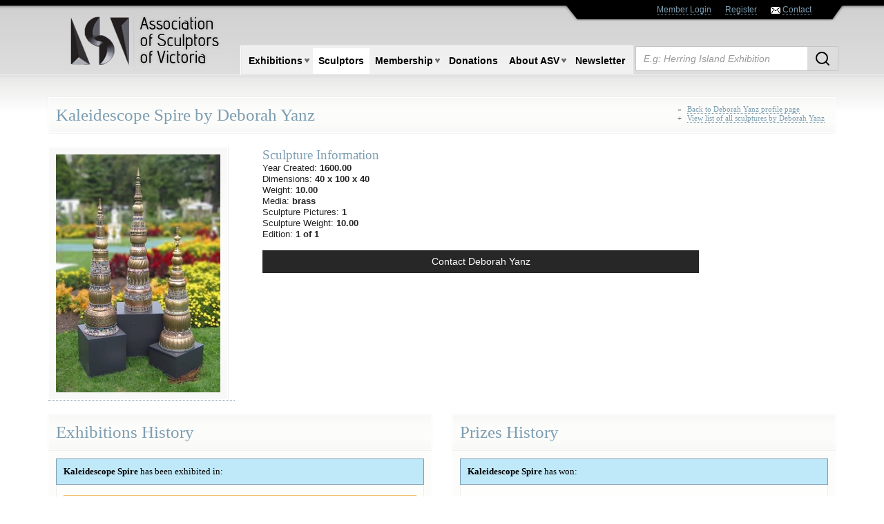

--- FILE ---
content_type: text/html; charset=UTF-8
request_url: https://sculptorsvictoria.asn.au/sculptors/view_sculpture/kaleidescope-spire
body_size: 6641
content:

<!doctype html>
<!--[if lt IE 7]> <html class="no-js ie6 oldie" lang="en"> <![endif]-->
<!--[if IE 7]>    <html class="no-js ie7 oldie" lang="en"> <![endif]-->
<!--[if IE 8]>    <html class="no-js ie8 oldie" lang="en"> <![endif]-->
<!--[if gt IE 8]><!--> <html class="no-js" lang="en"> <!--<![endif]-->
<head>
	<meta charset="utf-8">
	<meta http-equiv="X-UA-Compatible" content="IE=edge,chrome=1">
	
	<title>
    Association of Sculptors of Victoria  | Sculpture: Kaleidescope Spire
  </title>
	<meta name="description" content="The Association of Sculptors of Victoria is a not-for-profit society supporting sculpture and sculptors in Victoria, Australia. Our website serves firstly as a catalogue of works, with images and descriptions of nearly every sculpture exhibited since 2003, secondly, as a directory of individual sculptors' pages, and lastly, as a resource for members, providing news, exhibition information, and a searchable online Services and Supplies directory.">
	<meta name="keywords" content="ASV, Association of Sculptors of Victoria, sculpture, sculptor, sculptors, sculpting, MIF&amp;GS, Melbourne International Flower and Garden Show, Melbourne Flower Show, A&amp;AE, Annual and Awards Exhibition, Ola Cohn, David Abecassis, Irina Barker, Betty Collier, Valda Cuming, Susan Davies, Savaad Felich, Kevin Free, Margaret Gunnersen Thomas, Diane Kazakis, Victor Kalinowski, McCauley's Workshop, Michael Meszaros, Elaine Pullum, Jenny Rickards, Gisela Russell, Glen Smith, Jo-Jo Spook, Lise Toft" />
  <meta name="viewport" content="width=device-width, initial-scale=1, shrink-to-fit=no">

	<link rel="stylesheet" type="text/css" href="https://sculptorsvictoria.asn.au/css/style.css">
	
		<link rel="stylesheet" type="text/css" href="https://sculptorsvictoria.asn.au/css/jquery.fancybox.min.css">
	
	<!--[if lt IE 9]>
	<script src="//html5shim.googlecode.com/svn/trunk/html5.js"></script>
	<![endif]-->
  
  <script type="text/javascript" src="https://cdnjs.cloudflare.com/ajax/libs/jquery/1.9.1/jquery.min.js"></script>
  <script type="text/javascript" src="https://sculptorsvictoria.asn.au/js/libs/bootstrap.min.js"></script>
	
	<!-- GA4 Google tag (gtag.js) -->
	<script async src="https://www.googletagmanager.com/gtag/js?id=G-RCZ2Y6M8MC"></script>
	<script>
		window.dataLayer = window.dataLayer || [];
		function gtag(){dataLayer.push(arguments);}
		gtag('js', new Date());

		gtag('config', 'G-RCZ2Y6M8MC');
	</script>
	<script>
		window['_fs_host'] = 'fullstory.com';
		window['_fs_script'] = 'edge.fullstory.com/s/fs.js';
		window['_fs_org'] = 'o-1FCYJV-na1';
		window['_fs_namespace'] = 'FS';
		(function(m,n,e,t,l,o,g,y){
				if (e in m) {if(m.console && m.console.log) { m.console.log('FullStory namespace conflict. Please set window["_fs_namespace"].');} return;}
				g=m[e]=function(a,b,s){g.q?g.q.push([a,b,s]):g._api(a,b,s);};g.q=[];
				o=n.createElement(t);o.async=1;o.crossOrigin='anonymous';o.src='https://'+_fs_script;
				y=n.getElementsByTagName(t)[0];y.parentNode.insertBefore(o,y);
				g.identify=function(i,v,s){g(l,{uid:i},s);if(v)g(l,v,s)};g.setUserVars=function(v,s){g(l,v,s)};g.event=function(i,v,s){g('event',{n:i,p:v},s)};
				g.anonymize=function(){g.identify(!!0)};
				g.shutdown=function(){g("rec",!1)};g.restart=function(){g("rec",!0)};
				g.log = function(a,b){g("log",[a,b])};
				g.consent=function(a){g("consent",!arguments.length||a)};
				g.identifyAccount=function(i,v){o='account';v=v||{};v.acctId=i;g(o,v)};
				g.clearUserCookie=function(){};
				g.setVars=function(n, p){g('setVars',[n,p]);};
				g._w={};y='XMLHttpRequest';g._w[y]=m[y];y='fetch';g._w[y]=m[y];
				if(m[y])m[y]=function(){return g._w[y].apply(this,arguments)};
				g._v="1.3.0";
		})(window,document,window['_fs_namespace'],'script','user');
	</script>
</head>


<body id="body_subareas">


<div id="pixel-modal"></div>

<nav class="navbar navbar-inverse navbar-fixed-top visible-xs">
  <div class="container-fluid">
    <!-- Brand and toggle get grouped for better mobile display -->
    <div class="navbar-header">
      <button type="button" class="navbar-toggle collapsed" data-toggle="collapse" data-target="#bs-example-navbar-collapse-1" aria-expanded="false">
        <span class="sr-only">Toggle navigation</span>
        <span class="icon-bar"></span>
        <span class="icon-bar"></span>
        <span class="icon-bar"></span>
      </button>
      <a class="navbar-brand" href="/">
        Association of Sculptors of Victoria
      </a>
    </div>

    <!-- Collect the nav links, forms, and other content for toggling -->
    <div class="collapse navbar-collapse" id="bs-example-navbar-collapse-1">
      <ul class="nav navbar-nav">
        <li >
          <a href="/">
            Home    
          </a>
        </li>
        <li class="dropdown ">
          <a href="#" 
          class="dropdown-toggle" 
          data-toggle="dropdown" 
          role="button" 
          aria-haspopup="true" 
          aria-expanded="false">
            Exhibitions <span class="caret"></span>
          </a>
          <ul class="dropdown-menu">
            
              <li>
                <a href="https://sculptorsvictoria.asn.au/exhibitions/view/victoria-sculpture-prize">
                  Victoria Sculpture Prize
                </a>
              </li>
            
              <li>
                <a href="https://sculptorsvictoria.asn.au/exhibitions/view/tesselaar-sculpture-prize">
                  Tesselaar Sculpture Prize
                </a>
              </li>
            
              <li>
                <a href="https://sculptorsvictoria.asn.au/exhibitions/view/melbourne-international-flower-garden-show">
                  Melbourne International Flower &amp; Garden Show
                </a>
              </li>
            
              <li>
                <a href="https://sculptorsvictoria.asn.au/exhibitions/view/mcclelland-gallery">
                  McClelland Gallery
                </a>
              </li>
            
              <li>
                <a href="https://sculptorsvictoria.asn.au/exhibitions/view/herring-island-summer-exhibition">
                  Herring Island Summer Exhibition
                </a>
              </li>
            
              <li>
                <a href="https://sculptorsvictoria.asn.au/exhibitions/view/castlemaine-market-building">
                  Castlemaine Market Building
                </a>
              </li>
            
              <li>
                <a href="https://sculptorsvictoria.asn.au/exhibitions/view/annual-awards-exhibition">
                  Annual &amp; Awards Exhibition
                </a>
              </li>
            
            <li>
              <a href="https://sculptorsvictoria.asn.au/exhibitions/application_forms">
                Application Forms
              </a>
            </li>
          </ul>
        </li>
        <li>
          <a href="/sculptors">
            Sculptors
          </a>
        </li>
        <li class="dropdown">
          <a href="#" 
          class="dropdown-toggle" 
          data-toggle="dropdown" 
          role="button" 
          aria-haspopup="true" 
          aria-expanded="false">
            Membership <span class="caret"></span>
          </a>
          <ul class="dropdown-menu">
            <li>
              <a href="/asv_sys/index.php" id="login-trigger">
                Members Login
              </a>
            </li>
            <li>
              <a href="/register">
                Member Application Form
              </a>
            </li>
          </ul>
        </li>
        <li>
          <a href="/donations">
            Donations
          </a>
        </li>
        <li class="dropdown">
          <a href="#" 
          class="dropdown-toggle" 
          data-toggle="dropdown" 
          role="button" 
          aria-haspopup="true" 
          aria-expanded="false">
            About ASV <span class="caret"></span>
          </a>
          <ul class="dropdown-menu">
            <li>
              <a href="/page/history">
                ASV History
              </a>
            </li>
            <li>
              <a href="/page/constitution">
                Constitution
              </a>
            </li>
            <li>
              <a href="/page/comissioning-guidelines">
                Comissioning Guidelines
              </a>
            </li>
            <li>
              <a href="/page/links">
                Links
              </a>
            </li>
          </ul>
        </li>
        <li>
          <a href="http://sculperenewsletter.blogspot.com.au/"
          target="_blank">
            Newsletter
          </a>
        </li>
        <li>
          <a href="/asv_sys">
            Member Login
          </a>
        </li>
        <li>
          <a href="/register">
            Register
          </a>
        </li>
      </ul>
      <form id="searchform" class="navbar-form navbar-left" method="post" action="https://sculptorsvictoria.asn.au/"  >
<div class='hiddenFields'>
<input type="hidden" name="ACT" value="8" />
<input type="hidden" name="RES" value="20" />
<input type="hidden" name="meta" value="VQEP81UaS2YxVpqbRmlBQur3jECreMygPddcYbNvtsWslnDiFa6wTNP2fWMMTzipm74VLrW5F96FOIR20WuZl5O9a7OLaVPpBe6xMA96Z74WZusLYwaSpDKOan/CEH/2WLzlblWxPjVQfVr7kaOEgcXdcnM/SD58o+RZKyqCeak5tshAHD+Es10vdJywcu4WhazrnuNsA+fT5vkNma1rN3VQAh3gVFjHbNy69KZs2fFaF7po//VYJ/Tsk8+JSeeEFVbqfgb6Vyii5nTM8nBiZfc5Zwai/xVGA92dRUCLnN28iModQd0HjLypEHeOff/t0FtU5j9jZgDxgQr5xzzdvu6MXeC787Cx2i/IiKwQa9ua3iwCZmrWImkV+GRBTZU1N7Foh6NIGXiZR/fD7NT1O9e2QEhRwIiLGW22wBOAmDIEF5F48J63vGS5p52KovV8nhbkZsIH2Uh2Hv3m7vy3SGk+ysg40Y5CGZGmkYgb1h0C+DeNRhIpShTFNdHyz9fb/u/3rWHvMZC4DChmFkURhQ+W7EPHuDDhMIwzPKGytPwEIC/GHicFlq6IE73JZv3Z4BbqPQeYR4amyiJs3ueJX7PITRlmsK5ULh6lS2AIU4/fps/gNHxNdD8HVZT8uIBJROfgTowrOtN8lxZIg8fq98862NLfzqGeEod4I6rGSs0=" />
<input type="hidden" name="site_id" value="1" />
<input type="hidden" name="csrf_token" value="b18d6a7fed1ba92156c028ef86ef1866d2842aae" />
</div>

<script type="text/javascript">
//<![CDATA[

var firstcategory = 1;
var firststatus = 1;

function changemenu(index)
{
	var categories = new Array();

	var i = firstcategory;
	var j = firststatus;

	var theSearchForm = false

	if (document.searchform)
	{
		theSearchForm = document.searchform;
	}
	else if (document.getElementById('searchform'))
	{
		theSearchForm = document.getElementById('searchform');
	}

	if (theSearchForm.elements['channel_id'])
	{
		var channel_obj = theSearchForm.elements['channel_id'];
	}
	else
	{
		var channel_obj = theSearchForm.elements['channel_id[]'];
	}

	var channels = channel_obj.options[index].value;

	var reset = 0;

	for (var g = 0; g < channel_obj.options.length; g++)
	{
		if (channel_obj.options[g].value != 'null' &&
			channel_obj.options[g].selected == true)
		{
			reset++;
		}
	}

	with (theSearchForm.elements['cat_id[]'])
	{	
		if (channels == "11")
		{	

		} // END if channels

		
		if (channels == "3")
		{	

		} // END if channels

		
		if (channels == "16")
		{	
			categories[i] = new Option("-------", ""); i++; 
			categories[i] = new Option("Featured Sculptor", "1"); i++; 
			categories[i] = new Option("Standard Sculptor", "2"); i++; 

		} // END if channels

		
		if (channels == "6")
		{	

		} // END if channels

		
		if (channels == "7")
		{	

		} // END if channels

		
		if (channels == "8")
		{	

		} // END if channels

		
		if (channels == "17")
		{	

		} // END if channels

		
		if (channels == "2")
		{	

		} // END if channels

		
		if (channels == "18")
		{	

		} // END if channels

		
		if (channels == "19")
		{	

		} // END if channels

		
		if (channels == "20")
		{	

		} // END if channels

		
		if (channels == "25")
		{	

		} // END if channels

		
		if (channels == "24")
		{	

		} // END if channels

		
		if (channels == "22")
		{	

		} // END if channels

		
		if (channels == "21")
		{	
			categories[i] = new Option("-------", ""); i++; 
			categories[i] = new Option("Featured Sculptor", "1"); i++; 
			categories[i] = new Option("Standard Sculptor", "2"); i++; 

		} // END if channels

		
		if (channels == "23")
		{	

		} // END if channels

		
		if (reset > 1)
		{
			 categories = new Array();
		}

		spaceString = eval("/!-!/g");

		with (theSearchForm.elements['cat_id[]'])
		{
			for (i = length-1; i >= firstcategory; i--)
				options[i] = null;

			for (i = firstcategory; i < categories.length; i++)
			{
				options[i] = categories[i];
				options[i].text = options[i].text.replace(spaceString, String.fromCharCode(160));
			}

			options[0].selected = true;
		}

	}
}

//]]>
</script>

		
        <input type="hidden" 
        name="where" 
        value="all"/>
        <input type="hidden" 
        name="search_in" 
        value="everywhere" />
        <div class="row">
          <div class="col-xs-9">
            <input name="keywords" 
            id="keywords" 
            value=""
            type="text" 
            class="form-control" 
            placeholder="Search through ASV site ...">
          </div>
          <div class="col-xs-3">
            <button type="submit" 
            class="btn btn-default btn-block">
              Search
            </button>
          </div>
        </div>
      </form>
    </div><!-- /.navbar-collapse -->
  </div><!-- /.container-fluid -->
</nav>

<!--STARTS SLIDE_MENU -->
<div id="container" class="container">
  <div id="slide_menu_wrap" class="row hidden-xs">
    <div id="slide_menu" class="col-sm-offset-4 col-sm-8 col-md-offset-6 col-md-6">
        <div id="slide_menu_text">
          <ul>
                          
                  <li><a href="https://sculptorsvictoria.asn.au/admin.php">Member Login</a></li>
                  <li><a href="https://sculptorsvictoria.asn.au/register">Register</a></li>
                                            <li>
                  <img src="https://sculptorsvictoria.asn.au/images/contact_icon.jpg" alt="Contact ASV" title="Contact ASV" /> 
                  <a href="#" id="contact-trigger">Contact</a>
                </li>
           </ul>
       </div><!--END #SLIDE_MENU_TEXT-->
    </div> <!--END #SLIDE_MENU-->
  </div> 
  <!-- END SLIDE MENU WRAP -->
  
  <header class="row hidden-xs">
    <div class="col-sm-4 col-md-3">
      <a href="/">
        <img src="/images/logo.png" class="main-logo img-responsive">
      </a>
    </div>
    <div class="col-sm-8 col-md-9">
      <div class="row">
        <nav class="col-md-9 col-lg-8 no-padding-left">
          <ul class="topnav">
            
            <li>
              <a href="#" >Exhibitions</a>
              <ul class="subnav">
                
                  <li>
                    <a href="https://sculptorsvictoria.asn.au/exhibitions/view/victoria-sculpture-prize">
                      Victoria Sculpture Prize
                    </a>
                  </li>
                
                  <li>
                    <a href="https://sculptorsvictoria.asn.au/exhibitions/view/tesselaar-sculpture-prize">
                      Tesselaar Sculpture Prize
                    </a>
                  </li>
                
                  <li>
                    <a href="https://sculptorsvictoria.asn.au/exhibitions/view/melbourne-international-flower-garden-show">
                      Melbourne International Flower &amp; Garden Show
                    </a>
                  </li>
                
                  <li>
                    <a href="https://sculptorsvictoria.asn.au/exhibitions/view/mcclelland-gallery">
                      McClelland Gallery
                    </a>
                  </li>
                
                  <li>
                    <a href="https://sculptorsvictoria.asn.au/exhibitions/view/herring-island-summer-exhibition">
                      Herring Island Summer Exhibition
                    </a>
                  </li>
                
                  <li>
                    <a href="https://sculptorsvictoria.asn.au/exhibitions/view/castlemaine-market-building">
                      Castlemaine Market Building
                    </a>
                  </li>
                
                  <li>
                    <a href="https://sculptorsvictoria.asn.au/exhibitions/view/annual-awards-exhibition">
                      Annual &amp; Awards Exhibition
                    </a>
                  </li>
                
                <li>
                  <a href="https://sculptorsvictoria.asn.au/exhibitions/application_forms">
                    Application Forms
                  </a>
                </li>
              </ul>
            </li>
            
            
            <li>
                <a href="https://sculptorsvictoria.asn.au/sculptors" id="sculptors-menu"
                   
                    class="nav-selected"
                                  >
                  Sculptors
                </a>
              
            </li>

            
            
            
            <li>
              <a href="#" >Membership</a>
                <ul class="subnav">
                  <li><a href="#" id="login-trigger">Members Login</a></li>
                  <li><a href="https://sculptorsvictoria.asn.au/register">Member Application Form</a></li>
                </ul>
            </li>
        
            
            <li><a href="https://sculptorsvictoria.asn.au/donations/" >Donations</a></li>
            
            
            <li  class="hidden-sm"><a href="https://sculptorsvictoria.asn.au/page/history" >About ASV</a>
              <ul class="subnav">
                  <li><a href="https://sculptorsvictoria.asn.au/page/history">ASV History</a></li>
                  <li>
                    <a href="https://sculptorsvictoria.asn.au/page/constitution">
                      Constitution
                    </a>
                  </li>
                  <li>
                    <a href="https://sculptorsvictoria.asn.au/page/comissioning-guidelines">
                      Comissioning Guidelines
                    </a>
                  </li>
                  <li>
                    <a href="https://sculptorsvictoria.asn.au/page/links">
                      Links
                    </a>
                  </li>
              </ul>
            </li>
            
            
            <li class="hidden-md">
              <a href="http://sculperenewsletter.blogspot.com.au/"
              
              target="_blank"
              >
                Newsletter
              </a>
             </li>
          </ul>
        </nav>
        <div id="search_bar" class="col-md-3 col-lg-4">
          <div class="">
            <div id="search-box">
              <!-- SEARCH FORM-->
              <form id="searchform" method="post" action="https://sculptorsvictoria.asn.au/"  >
<div class='hiddenFields'>
<input type="hidden" name="ACT" value="8" />
<input type="hidden" name="RES" value="20" />
<input type="hidden" name="meta" value="VQEP81UaS2YxVpqbRmlBQur3jECreMygPddcYbNvtsWslnDiFa6wTNP2fWMMTzipm74VLrW5F96FOIR20WuZl5O9a7OLaVPpBe6xMA96Z74WZusLYwaSpDKOan/CEH/2WLzlblWxPjVQfVr7kaOEgcXdcnM/SD58o+RZKyqCeak5tshAHD+Es10vdJywcu4WhazrnuNsA+fT5vkNma1rN3VQAh3gVFjHbNy69KZs2fFaF7po//VYJ/Tsk8+JSeeEFVbqfgb6Vyii5nTM8nBiZfc5Zwai/xVGA92dRUCLnN28iModQd0HjLypEHeOff/t0FtU5j9jZgDxgQr5xzzdvu6MXeC787Cx2i/IiKwQa9ua3iwCZmrWImkV+GRBTZU1N7Foh6NIGXiZR/fD7NT1O9e2QEhRwIiLGW22wBOAmDIEF5F48J63vGS5p52KovV8nhbkZsIH2Uh2Hv3m7vy3SGk+ysg40Y5CGZGmkYgb1h0C+DeNRhIpShTFNdHyz9fb/u/3rWHvMZC4DChmFkURhQ+W7EPHuDDhMIwzPKGytPwEIC/GHicFlq6IE73JZv3Z4BbqPQeYR4amyiJs3ueJX7PITRlmsK5ULh6lS2AIU4/fps/gNHxNdD8HVZT8uIBJROfgTowrOtN8lxZIg8fq98862NLfzqGeEod4I6rGSs0=" />
<input type="hidden" name="site_id" value="1" />
<input type="hidden" name="csrf_token" value="b18d6a7fed1ba92156c028ef86ef1866d2842aae" />
</div>

<script type="text/javascript">
//<![CDATA[

var firstcategory = 1;
var firststatus = 1;

function changemenu(index)
{
	var categories = new Array();

	var i = firstcategory;
	var j = firststatus;

	var theSearchForm = false

	if (document.searchform)
	{
		theSearchForm = document.searchform;
	}
	else if (document.getElementById('searchform'))
	{
		theSearchForm = document.getElementById('searchform');
	}

	if (theSearchForm.elements['channel_id'])
	{
		var channel_obj = theSearchForm.elements['channel_id'];
	}
	else
	{
		var channel_obj = theSearchForm.elements['channel_id[]'];
	}

	var channels = channel_obj.options[index].value;

	var reset = 0;

	for (var g = 0; g < channel_obj.options.length; g++)
	{
		if (channel_obj.options[g].value != 'null' &&
			channel_obj.options[g].selected == true)
		{
			reset++;
		}
	}

	with (theSearchForm.elements['cat_id[]'])
	{	
		if (channels == "11")
		{	

		} // END if channels

		
		if (channels == "3")
		{	

		} // END if channels

		
		if (channels == "16")
		{	
			categories[i] = new Option("-------", ""); i++; 
			categories[i] = new Option("Featured Sculptor", "1"); i++; 
			categories[i] = new Option("Standard Sculptor", "2"); i++; 

		} // END if channels

		
		if (channels == "6")
		{	

		} // END if channels

		
		if (channels == "7")
		{	

		} // END if channels

		
		if (channels == "8")
		{	

		} // END if channels

		
		if (channels == "17")
		{	

		} // END if channels

		
		if (channels == "2")
		{	

		} // END if channels

		
		if (channels == "18")
		{	

		} // END if channels

		
		if (channels == "19")
		{	

		} // END if channels

		
		if (channels == "20")
		{	

		} // END if channels

		
		if (channels == "25")
		{	

		} // END if channels

		
		if (channels == "24")
		{	

		} // END if channels

		
		if (channels == "22")
		{	

		} // END if channels

		
		if (channels == "21")
		{	
			categories[i] = new Option("-------", ""); i++; 
			categories[i] = new Option("Featured Sculptor", "1"); i++; 
			categories[i] = new Option("Standard Sculptor", "2"); i++; 

		} // END if channels

		
		if (channels == "23")
		{	

		} // END if channels

		
		if (reset > 1)
		{
			 categories = new Array();
		}

		spaceString = eval("/!-!/g");

		with (theSearchForm.elements['cat_id[]'])
		{
			for (i = length-1; i >= firstcategory; i--)
				options[i] = null;

			for (i = firstcategory; i < categories.length; i++)
			{
				options[i] = categories[i];
				options[i].text = options[i].text.replace(spaceString, String.fromCharCode(160));
			}

			options[0].selected = true;
		}

	}
}

//]]>
</script>

		
                <input type="hidden" 
                name="where" 
                value="all"/>
                <input type="hidden" 
                name="search_in" 
                value="everywhere" />
                <br />
                <div class="row">
                  <div class="col-sm-12 no-padding relative">
                    <input type="text" 
                    name="keywords" 
                    id="keywords" 
                    value="" 
                    size="32" 
                    maxlength="100" 
                    class="search-box form-control" 
                    placeholder="E.g: Herring Island Exhibition" /> 
                    <button type="submit" class="search-button"> 
                      <img src="/images/icon-search.svg" alt="Search">
                    </button>
                  </div>
                  
                  </div>
                <br />  
              </form>
            </div><!-- END #SEARCH_BOX-->
          </div><!-- END #SEARCH_BAR-->
        </div>
      </div>
    </div>
    
  </header>
  <!-- CLEARING SLIDE MENU -->
  <div class="clear"></div>
      



<div id="main" class="container_12" role="main">


	
			
		<div class="title-bar">
			Kaleidescope Spire by 
			
				Deborah Yanz
				
				 
					
					
										<div class="title-embedded-links">
					
						&laquo; <a href="https://sculptorsvictoria.asn.au/sculptors/profile/deborah-yanz"> Back to Deborah Yanz profile page</a>
						<br>
						+ <a href="https://sculptorsvictoria.asn.au/sculptors/sculptures_list/deborah-yanz">View list of all sculptures by Deborah Yanz</a>
					
					</div>
																					
			
			
		</div>
		
		
		
		<!-- STARTS BOX WRAP --> 
		<section class="row">
			<aside id="sculpture-image-wrap" class="col-sm-5">
								
							        <a href="https://sculptorsvictoria.asn.au/images/uploads/sculptures/7236/pinnacle_minaret_and_kaleidescope_spire_01__large.jpg" 
		        data-fancybox="group" 
		        data-caption="Kaleidescope Spire by  Deborah Yanz |">
		        	<img src="https://sculptorsvictoria.asn.au/images/uploads/sculptures/7236/pinnacle_minaret_and_kaleidescope_spire_01__medium.jpg" class="img-responsive" />
		        </a>
			    			
			</aside>
		<!-- FINISHES  BOX WRAP -->
		
		
		
		
		<!-- STARTS BOX WRAP --> 
			<div id="sculpture-details" class="col-sm-7">
			<!-- STARTS BOX SINGLE POST -->
				<div class="title-bar-plain">
					&nbsp;&nbsp;  Sculpture Information
				</div>
				<ul class="profile-list inline-block horizontal-padding">

					<li>Year Created: <strong>1600.00</strong></li>
					<li>Dimensions: <strong>40 x 100 x 40</strong></li>
					<li>Weight: <strong>10.00</strong></li>
					<li>
						Media: 
													<strong>
								brass
							</strong>
											</li>
					<li>Sculpture Pictures:	 
						<strong>
							
																1							
						</strong>
					</li>
					<li>Sculpture Weight: <strong>10.00</strong></li>

					<li>
						Edition:
						<strong>
															1 of 1
																					</strong>
					</li>
									</ul>
				<br>
				
					<div class="padding">
						<a href="#" 
						class="btn btn-primary btn-block" 
						id="contact-trigger" 
						name="deborah-yanz">
							Contact Deborah Yanz <br>
						</a>
					</div>
				
						    
		    </div>
		 <!-- FINISHES SCULPTURE DETAILS -->
		</section>
		
		
		<div class="row">
			<section class="col-sm-6">
				<div class="title-bar">
					Exhibitions History
				</div>
				<!-- STARTS BOX WRAP --> 
				<div class="box-wrap">
					<div class="box-details-wrap no-margin darker">
				  		<div class="box-subtitle adaptative-box">
				  			<img src="https://sculptorsvictoria.asn.au/images/icon_view_big.png" alt="View Kaleidescope Spire" />
				  			<strong>Kaleidescope Spire</strong> has been exhibited in:
				  		</div> 
				  	
				  	</div> 
				 	<div class="box-detail">
				 		<ul class="profile-list no-padding">
					 		
					 			
								<div class="help-box">
						 		<li><a href="https://sculptorsvictoria.asn.au/exhibitions/view_exhibition/2006-melbourne-international-flower-garden-show">2006 Melbourne International Flower &amp; Garden Show</a></li>
								</div>
					 		
				 		</ul>
				
					</div>
					
					<div class="read-more">
					    
					</div>
			        
				</div>
				<!-- ENDS BOX WRAP --> 
				
			
			</section>
			
			
			
			
			<section class="col-sm-6">
				<div class="title-bar">
					Prizes History
				</div>
				<!-- STARTS BOX WRAP --> 
				<div class="box-wrap">
					<div class="box-details-wrap no-margin darker">
				  		<div class="box-subtitle adaptative-box">
				  			<img src="https://sculptorsvictoria.asn.au/images/icon_view_big.png" alt="View Kaleidescope Spire" />
				  			<strong>Kaleidescope Spire</strong> has won:
				  		</div> 
				  	</div> 
				 	<div class="box-detail">
				 		<ul class="profile-list">
				 			
					 									 			<li>
						 				<span class="no-results">
						 				&nbsp;
						 					
						 				</span>
						 			</li>
																
				 		</ul>
					</div>
					<div class="read-more"></div>
				</div><!-- ENDS BOX WRAP --> 
			</section>
		</div>
	
</div>
</div>


	<script type="text/javascript" src="https://sculptorsvictoria.asn.au/js/libs/jquery.nivo.slider.pack.js"></script>
	<script type="text/javascript" src="https://sculptorsvictoria.asn.au/js/libs/jquery.fancybox.min.js"></script>
<script type="text/javascript" src="https://sculptorsvictoria.asn.au/js/plugins.js"></script>
<script type="text/javascript" src="https://sculptorsvictoria.asn.au/js/script.js?v=1"></script>
<!-- end scripts-->

<footer>
  <div class="container">
    <div class="row">
      <div class="col-sm-12" id="top-link-wrap">
        <a href="#top" id="top-link"> &uarr;  Scroll back to the top</a>
      </div>
      <div style="margin-top:90px; width:auto;">
      &copy; 2026 | Association of Sculptors of Victoria<br/>
      <a href="mailto:mail@sculptorsvictoria.asn">mail@sculptorsvictoria.asn.au</a>
      </div>
      <div class="col-sm-12">
  	    <div class="created-by-marby">
  	    	<a href="http://marby.com.au" target="_blank" title="Created by Marby">	
  	    		<span>Created by </span>
  	    		<img src="/images/marby-logo.svg" alt="Created by Marby" title="Created by Marby">
  	    	</a>
  	    </div>
      </div>
      <div class="container_12">
        <div class="col-sm-12 sponsor-image-wrap">
          <p class="white-text sponsor-image text-left margin-bottom">
              Proudly supported by: 
          </p>
        </div>
        
          
          <div class="col-sm-3 col-md-2 sponsor-image-wrap">
            <div class="sponsor-image">
              
              <a href="https://kooyonga.com.au/" target="_blank">
                <img src="https://sculptorsvictoria.asn.au/images/uploads/resources/14139/kc_logotype_rgb_lge_400x_1-removebg-preview__processed.png" 
                alt="Kooyonga Wines"
                class="img-responsive">
              </a>
              
            </div>
          </div>
          
        
          
          <div class="col-sm-3 col-md-2 sponsor-image-wrap">
            <div class="sponsor-image">
              
              <a href="https://dalchem.com.au/" target="_blank">
                <img src="https://sculptorsvictoria.asn.au/images/uploads/resources/14140/logo1__processed.png" 
                alt="Dalchem Products"
                class="img-responsive">
              </a>
              
            </div>
          </div>
          
        
          
          <div class="col-sm-3 col-md-2 sponsor-image-wrap">
            <div class="sponsor-image">
              
              <a href="https://www.art-almanac.com.au/" target="_blank">
                <img src="https://sculptorsvictoria.asn.au/images/uploads/resources/14141/logo__processed.png" 
                alt="Art Almanac"
                class="img-responsive">
              </a>
              
            </div>
          </div>
          
        
          
          <div class="col-sm-3 col-md-2 sponsor-image-wrap">
            <div class="sponsor-image">
              
              <a href="https://vasgallery.org.au/" target="_blank">
                <img src="https://sculptorsvictoria.asn.au/images/uploads/resources/14142/vic_artists_soc__processed.png" 
                alt="Victorian Artists Society"
                class="img-responsive">
              </a>
              
            </div>
          </div>
          
        
          
          <div class="col-sm-3 col-md-2 sponsor-image-wrap">
            <div class="sponsor-image">
              
              <a href="https://www.malwood.com.au/" target="_blank">
                <img src="https://sculptorsvictoria.asn.au/images/uploads/resources/20330/mal-wood-logo__processed.jpg" 
                alt="Mal Wood Foundry"
                class="img-responsive">
              </a>
              
            </div>
          </div>
          
        
      </div>
    </div>
  </div>
</footer>
</body>
</html>

--- FILE ---
content_type: text/css
request_url: https://sculptorsvictoria.asn.au/css/style.css
body_size: 35562
content:
/*!
 * Bootstrap v3.3.7 (http://getbootstrap.com)
 * Copyright 2011-2016 Twitter, Inc.
 * Licensed under MIT (https://github.com/twbs/bootstrap/blob/master/LICENSE)
 *//*! normalize.css v3.0.3 | MIT License | github.com/necolas/normalize.css */html{font-family:sans-serif;-ms-text-size-adjust:100%;-webkit-text-size-adjust:100%}body{margin:0}article,aside,details,figcaption,figure,footer,header,hgroup,main,menu,nav,section,summary{display:block}audio,canvas,progress,video{display:inline-block;vertical-align:baseline}audio:not([controls]){display:none;height:0}[hidden],template{display:none}a{background-color:transparent}a:active,a:hover{outline:0}abbr[title]{border-bottom:1px dotted}b,strong{font-weight:bold}dfn{font-style:italic}h1{font-size:2em;margin:0.67em 0}mark{background:#ff0;color:#000}small{font-size:80%}sub,sup{font-size:75%;line-height:0;position:relative;vertical-align:baseline}sup{top:-0.5em}sub{bottom:-0.25em}img{border:0}svg:not(:root){overflow:hidden}figure{margin:1em 40px}hr{box-sizing:content-box;height:0}pre{overflow:auto}code,kbd,pre,samp{font-family:monospace, monospace;font-size:1em}button,input,optgroup,select,textarea{color:inherit;font:inherit;margin:0}button{overflow:visible}button,select{text-transform:none}button,html input[type="button"],input[type="reset"],input[type="submit"]{-webkit-appearance:button;cursor:pointer}button[disabled],html input[disabled]{cursor:default}button::-moz-focus-inner,input::-moz-focus-inner{border:0;padding:0}input{line-height:normal}input[type="checkbox"],input[type="radio"]{box-sizing:border-box;padding:0}input[type="number"]::-webkit-inner-spin-button,input[type="number"]::-webkit-outer-spin-button{height:auto}input[type="search"]{-webkit-appearance:textfield;box-sizing:content-box}input[type="search"]::-webkit-search-cancel-button,input[type="search"]::-webkit-search-decoration{-webkit-appearance:none}fieldset{border:1px solid #c0c0c0;margin:0 2px;padding:0.35em 0.625em 0.75em}legend{border:0;padding:0}textarea{overflow:auto}optgroup{font-weight:bold}table{border-collapse:collapse;border-spacing:0}td,th{padding:0}/*! Source: https://github.com/h5bp/html5-boilerplate/blob/master/src/css/main.css */@media print{*,*:before,*:after{background:transparent !important;color:#000 !important;box-shadow:none !important;text-shadow:none !important}a,a:visited{text-decoration:underline}a[href]:after{content:" (" attr(href) ")"}abbr[title]:after{content:" (" attr(title) ")"}a[href^="#"]:after,a[href^="javascript:"]:after{content:""}pre,blockquote{border:1px solid #999;page-break-inside:avoid}thead{display:table-header-group}tr,img{page-break-inside:avoid}img{max-width:100% !important}p,h2,h3{orphans:3;widows:3}h2,h3{page-break-after:avoid}.navbar{display:none}.btn>.caret,.dropup>.btn>.caret{border-top-color:#000 !important}.label{border:1px solid #000}.table{border-collapse:collapse !important}.table td,.table th{background-color:#fff !important}.table-bordered th,.table-bordered td{border:1px solid #ddd !important}}@font-face{font-family:'Glyphicons Halflings';src:url("../fonts/bootstrap/glyphicons-halflings-regular.eot");src:url("../fonts/bootstrap/glyphicons-halflings-regular.eot?#iefix") format("embedded-opentype"),url("../fonts/bootstrap/glyphicons-halflings-regular.woff2") format("woff2"),url("../fonts/bootstrap/glyphicons-halflings-regular.woff") format("woff"),url("../fonts/bootstrap/glyphicons-halflings-regular.ttf") format("truetype"),url("../fonts/bootstrap/glyphicons-halflings-regular.svg#glyphicons_halflingsregular") format("svg")}.glyphicon{position:relative;top:1px;display:inline-block;font-family:'Glyphicons Halflings';font-style:normal;font-weight:normal;line-height:1;-webkit-font-smoothing:antialiased;-moz-osx-font-smoothing:grayscale}.glyphicon-asterisk:before{content:"\002a"}.glyphicon-plus:before{content:"\002b"}.glyphicon-euro:before,.glyphicon-eur:before{content:"\20ac"}.glyphicon-minus:before{content:"\2212"}.glyphicon-cloud:before{content:"\2601"}.glyphicon-envelope:before{content:"\2709"}.glyphicon-pencil:before{content:"\270f"}.glyphicon-glass:before{content:"\e001"}.glyphicon-music:before{content:"\e002"}.glyphicon-search:before{content:"\e003"}.glyphicon-heart:before{content:"\e005"}.glyphicon-star:before{content:"\e006"}.glyphicon-star-empty:before{content:"\e007"}.glyphicon-user:before{content:"\e008"}.glyphicon-film:before{content:"\e009"}.glyphicon-th-large:before{content:"\e010"}.glyphicon-th:before{content:"\e011"}.glyphicon-th-list:before{content:"\e012"}.glyphicon-ok:before{content:"\e013"}.glyphicon-remove:before{content:"\e014"}.glyphicon-zoom-in:before{content:"\e015"}.glyphicon-zoom-out:before{content:"\e016"}.glyphicon-off:before{content:"\e017"}.glyphicon-signal:before{content:"\e018"}.glyphicon-cog:before{content:"\e019"}.glyphicon-trash:before{content:"\e020"}.glyphicon-home:before{content:"\e021"}.glyphicon-file:before{content:"\e022"}.glyphicon-time:before{content:"\e023"}.glyphicon-road:before{content:"\e024"}.glyphicon-download-alt:before{content:"\e025"}.glyphicon-download:before{content:"\e026"}.glyphicon-upload:before{content:"\e027"}.glyphicon-inbox:before{content:"\e028"}.glyphicon-play-circle:before{content:"\e029"}.glyphicon-repeat:before{content:"\e030"}.glyphicon-refresh:before{content:"\e031"}.glyphicon-list-alt:before{content:"\e032"}.glyphicon-lock:before{content:"\e033"}.glyphicon-flag:before{content:"\e034"}.glyphicon-headphones:before{content:"\e035"}.glyphicon-volume-off:before{content:"\e036"}.glyphicon-volume-down:before{content:"\e037"}.glyphicon-volume-up:before{content:"\e038"}.glyphicon-qrcode:before{content:"\e039"}.glyphicon-barcode:before{content:"\e040"}.glyphicon-tag:before{content:"\e041"}.glyphicon-tags:before{content:"\e042"}.glyphicon-book:before{content:"\e043"}.glyphicon-bookmark:before{content:"\e044"}.glyphicon-print:before{content:"\e045"}.glyphicon-camera:before{content:"\e046"}.glyphicon-font:before{content:"\e047"}.glyphicon-bold:before{content:"\e048"}.glyphicon-italic:before{content:"\e049"}.glyphicon-text-height:before{content:"\e050"}.glyphicon-text-width:before{content:"\e051"}.glyphicon-align-left:before{content:"\e052"}.glyphicon-align-center:before{content:"\e053"}.glyphicon-align-right:before{content:"\e054"}.glyphicon-align-justify:before{content:"\e055"}.glyphicon-list:before{content:"\e056"}.glyphicon-indent-left:before{content:"\e057"}.glyphicon-indent-right:before{content:"\e058"}.glyphicon-facetime-video:before{content:"\e059"}.glyphicon-picture:before{content:"\e060"}.glyphicon-map-marker:before{content:"\e062"}.glyphicon-adjust:before{content:"\e063"}.glyphicon-tint:before{content:"\e064"}.glyphicon-edit:before{content:"\e065"}.glyphicon-share:before{content:"\e066"}.glyphicon-check:before{content:"\e067"}.glyphicon-move:before{content:"\e068"}.glyphicon-step-backward:before{content:"\e069"}.glyphicon-fast-backward:before{content:"\e070"}.glyphicon-backward:before{content:"\e071"}.glyphicon-play:before{content:"\e072"}.glyphicon-pause:before{content:"\e073"}.glyphicon-stop:before{content:"\e074"}.glyphicon-forward:before{content:"\e075"}.glyphicon-fast-forward:before{content:"\e076"}.glyphicon-step-forward:before{content:"\e077"}.glyphicon-eject:before{content:"\e078"}.glyphicon-chevron-left:before{content:"\e079"}.glyphicon-chevron-right:before{content:"\e080"}.glyphicon-plus-sign:before{content:"\e081"}.glyphicon-minus-sign:before{content:"\e082"}.glyphicon-remove-sign:before{content:"\e083"}.glyphicon-ok-sign:before{content:"\e084"}.glyphicon-question-sign:before{content:"\e085"}.glyphicon-info-sign:before{content:"\e086"}.glyphicon-screenshot:before{content:"\e087"}.glyphicon-remove-circle:before{content:"\e088"}.glyphicon-ok-circle:before{content:"\e089"}.glyphicon-ban-circle:before{content:"\e090"}.glyphicon-arrow-left:before{content:"\e091"}.glyphicon-arrow-right:before{content:"\e092"}.glyphicon-arrow-up:before{content:"\e093"}.glyphicon-arrow-down:before{content:"\e094"}.glyphicon-share-alt:before{content:"\e095"}.glyphicon-resize-full:before{content:"\e096"}.glyphicon-resize-small:before{content:"\e097"}.glyphicon-exclamation-sign:before{content:"\e101"}.glyphicon-gift:before{content:"\e102"}.glyphicon-leaf:before{content:"\e103"}.glyphicon-fire:before{content:"\e104"}.glyphicon-eye-open:before{content:"\e105"}.glyphicon-eye-close:before{content:"\e106"}.glyphicon-warning-sign:before{content:"\e107"}.glyphicon-plane:before{content:"\e108"}.glyphicon-calendar:before{content:"\e109"}.glyphicon-random:before{content:"\e110"}.glyphicon-comment:before{content:"\e111"}.glyphicon-magnet:before{content:"\e112"}.glyphicon-chevron-up:before{content:"\e113"}.glyphicon-chevron-down:before{content:"\e114"}.glyphicon-retweet:before{content:"\e115"}.glyphicon-shopping-cart:before{content:"\e116"}.glyphicon-folder-close:before{content:"\e117"}.glyphicon-folder-open:before{content:"\e118"}.glyphicon-resize-vertical:before{content:"\e119"}.glyphicon-resize-horizontal:before{content:"\e120"}.glyphicon-hdd:before{content:"\e121"}.glyphicon-bullhorn:before{content:"\e122"}.glyphicon-bell:before{content:"\e123"}.glyphicon-certificate:before{content:"\e124"}.glyphicon-thumbs-up:before{content:"\e125"}.glyphicon-thumbs-down:before{content:"\e126"}.glyphicon-hand-right:before{content:"\e127"}.glyphicon-hand-left:before{content:"\e128"}.glyphicon-hand-up:before{content:"\e129"}.glyphicon-hand-down:before{content:"\e130"}.glyphicon-circle-arrow-right:before{content:"\e131"}.glyphicon-circle-arrow-left:before{content:"\e132"}.glyphicon-circle-arrow-up:before{content:"\e133"}.glyphicon-circle-arrow-down:before{content:"\e134"}.glyphicon-globe:before{content:"\e135"}.glyphicon-wrench:before{content:"\e136"}.glyphicon-tasks:before{content:"\e137"}.glyphicon-filter:before{content:"\e138"}.glyphicon-briefcase:before{content:"\e139"}.glyphicon-fullscreen:before{content:"\e140"}.glyphicon-dashboard:before{content:"\e141"}.glyphicon-paperclip:before{content:"\e142"}.glyphicon-heart-empty:before{content:"\e143"}.glyphicon-link:before{content:"\e144"}.glyphicon-phone:before{content:"\e145"}.glyphicon-pushpin:before{content:"\e146"}.glyphicon-usd:before{content:"\e148"}.glyphicon-gbp:before{content:"\e149"}.glyphicon-sort:before{content:"\e150"}.glyphicon-sort-by-alphabet:before{content:"\e151"}.glyphicon-sort-by-alphabet-alt:before{content:"\e152"}.glyphicon-sort-by-order:before{content:"\e153"}.glyphicon-sort-by-order-alt:before{content:"\e154"}.glyphicon-sort-by-attributes:before{content:"\e155"}.glyphicon-sort-by-attributes-alt:before{content:"\e156"}.glyphicon-unchecked:before{content:"\e157"}.glyphicon-expand:before{content:"\e158"}.glyphicon-collapse-down:before{content:"\e159"}.glyphicon-collapse-up:before{content:"\e160"}.glyphicon-log-in:before{content:"\e161"}.glyphicon-flash:before{content:"\e162"}.glyphicon-log-out:before{content:"\e163"}.glyphicon-new-window:before{content:"\e164"}.glyphicon-record:before{content:"\e165"}.glyphicon-save:before{content:"\e166"}.glyphicon-open:before{content:"\e167"}.glyphicon-saved:before{content:"\e168"}.glyphicon-import:before{content:"\e169"}.glyphicon-export:before{content:"\e170"}.glyphicon-send:before{content:"\e171"}.glyphicon-floppy-disk:before{content:"\e172"}.glyphicon-floppy-saved:before{content:"\e173"}.glyphicon-floppy-remove:before{content:"\e174"}.glyphicon-floppy-save:before{content:"\e175"}.glyphicon-floppy-open:before{content:"\e176"}.glyphicon-credit-card:before{content:"\e177"}.glyphicon-transfer:before{content:"\e178"}.glyphicon-cutlery:before{content:"\e179"}.glyphicon-header:before{content:"\e180"}.glyphicon-compressed:before{content:"\e181"}.glyphicon-earphone:before{content:"\e182"}.glyphicon-phone-alt:before{content:"\e183"}.glyphicon-tower:before{content:"\e184"}.glyphicon-stats:before{content:"\e185"}.glyphicon-sd-video:before{content:"\e186"}.glyphicon-hd-video:before{content:"\e187"}.glyphicon-subtitles:before{content:"\e188"}.glyphicon-sound-stereo:before{content:"\e189"}.glyphicon-sound-dolby:before{content:"\e190"}.glyphicon-sound-5-1:before{content:"\e191"}.glyphicon-sound-6-1:before{content:"\e192"}.glyphicon-sound-7-1:before{content:"\e193"}.glyphicon-copyright-mark:before{content:"\e194"}.glyphicon-registration-mark:before{content:"\e195"}.glyphicon-cloud-download:before{content:"\e197"}.glyphicon-cloud-upload:before{content:"\e198"}.glyphicon-tree-conifer:before{content:"\e199"}.glyphicon-tree-deciduous:before{content:"\e200"}.glyphicon-cd:before{content:"\e201"}.glyphicon-save-file:before{content:"\e202"}.glyphicon-open-file:before{content:"\e203"}.glyphicon-level-up:before{content:"\e204"}.glyphicon-copy:before{content:"\e205"}.glyphicon-paste:before{content:"\e206"}.glyphicon-alert:before{content:"\e209"}.glyphicon-equalizer:before{content:"\e210"}.glyphicon-king:before{content:"\e211"}.glyphicon-queen:before{content:"\e212"}.glyphicon-pawn:before{content:"\e213"}.glyphicon-bishop:before{content:"\e214"}.glyphicon-knight:before{content:"\e215"}.glyphicon-baby-formula:before{content:"\e216"}.glyphicon-tent:before{content:"\26fa"}.glyphicon-blackboard:before{content:"\e218"}.glyphicon-bed:before{content:"\e219"}.glyphicon-apple:before{content:"\f8ff"}.glyphicon-erase:before{content:"\e221"}.glyphicon-hourglass:before{content:"\231b"}.glyphicon-lamp:before{content:"\e223"}.glyphicon-duplicate:before{content:"\e224"}.glyphicon-piggy-bank:before{content:"\e225"}.glyphicon-scissors:before{content:"\e226"}.glyphicon-bitcoin:before{content:"\e227"}.glyphicon-btc:before{content:"\e227"}.glyphicon-xbt:before{content:"\e227"}.glyphicon-yen:before{content:"\00a5"}.glyphicon-jpy:before{content:"\00a5"}.glyphicon-ruble:before{content:"\20bd"}.glyphicon-rub:before{content:"\20bd"}.glyphicon-scale:before{content:"\e230"}.glyphicon-ice-lolly:before{content:"\e231"}.glyphicon-ice-lolly-tasted:before{content:"\e232"}.glyphicon-education:before{content:"\e233"}.glyphicon-option-horizontal:before{content:"\e234"}.glyphicon-option-vertical:before{content:"\e235"}.glyphicon-menu-hamburger:before{content:"\e236"}.glyphicon-modal-window:before{content:"\e237"}.glyphicon-oil:before{content:"\e238"}.glyphicon-grain:before{content:"\e239"}.glyphicon-sunglasses:before{content:"\e240"}.glyphicon-text-size:before{content:"\e241"}.glyphicon-text-color:before{content:"\e242"}.glyphicon-text-background:before{content:"\e243"}.glyphicon-object-align-top:before{content:"\e244"}.glyphicon-object-align-bottom:before{content:"\e245"}.glyphicon-object-align-horizontal:before{content:"\e246"}.glyphicon-object-align-left:before{content:"\e247"}.glyphicon-object-align-vertical:before{content:"\e248"}.glyphicon-object-align-right:before{content:"\e249"}.glyphicon-triangle-right:before{content:"\e250"}.glyphicon-triangle-left:before{content:"\e251"}.glyphicon-triangle-bottom:before{content:"\e252"}.glyphicon-triangle-top:before{content:"\e253"}.glyphicon-console:before{content:"\e254"}.glyphicon-superscript:before{content:"\e255"}.glyphicon-subscript:before{content:"\e256"}.glyphicon-menu-left:before{content:"\e257"}.glyphicon-menu-right:before{content:"\e258"}.glyphicon-menu-down:before{content:"\e259"}.glyphicon-menu-up:before{content:"\e260"}*{-webkit-box-sizing:border-box;-moz-box-sizing:border-box;box-sizing:border-box}*:before,*:after{-webkit-box-sizing:border-box;-moz-box-sizing:border-box;box-sizing:border-box}html{font-size:10px;-webkit-tap-highlight-color:transparent}body{font-family:"Helvetica Neue",Helvetica,Arial,sans-serif;font-size:14px;line-height:1.42857;color:#333;background-color:#fff}input,button,select,textarea{font-family:inherit;font-size:inherit;line-height:inherit}a{color:#337ab7;text-decoration:none}a:hover,a:focus{color:#23527c;text-decoration:underline}a:focus{outline:5px auto -webkit-focus-ring-color;outline-offset:-2px}figure{margin:0}img{vertical-align:middle}.img-responsive{display:block;max-width:100%;height:auto}.img-rounded{border-radius:6px}.img-thumbnail{padding:4px;line-height:1.42857;background-color:#fff;border:1px solid #ddd;border-radius:4px;-webkit-transition:all 0.2s ease-in-out;-o-transition:all 0.2s ease-in-out;transition:all 0.2s ease-in-out;display:inline-block;max-width:100%;height:auto}.img-circle{border-radius:50%}hr{margin-top:20px;margin-bottom:20px;border:0;border-top:1px solid #eee}.sr-only{position:absolute;width:1px;height:1px;margin:-1px;padding:0;overflow:hidden;clip:rect(0, 0, 0, 0);border:0}.sr-only-focusable:active,.sr-only-focusable:focus{position:static;width:auto;height:auto;margin:0;overflow:visible;clip:auto}[role="button"]{cursor:pointer}h1,h2,h3,h4,h5,h6,.h1,.h2,.h3,.h4,.h5,.h6{font-family:inherit;font-weight:500;line-height:1.1;color:inherit}h1 small,h1 .small,h2 small,h2 .small,h3 small,h3 .small,h4 small,h4 .small,h5 small,h5 .small,h6 small,h6 .small,.h1 small,.h1 .small,.h2 small,.h2 .small,.h3 small,.h3 .small,.h4 small,.h4 .small,.h5 small,.h5 .small,.h6 small,.h6 .small{font-weight:normal;line-height:1;color:#777}h1,.h1,h2,.h2,h3,.h3{margin-top:20px;margin-bottom:10px}h1 small,h1 .small,.h1 small,.h1 .small,h2 small,h2 .small,.h2 small,.h2 .small,h3 small,h3 .small,.h3 small,.h3 .small{font-size:65%}h4,.h4,h5,.h5,h6,.h6{margin-top:10px;margin-bottom:10px}h4 small,h4 .small,.h4 small,.h4 .small,h5 small,h5 .small,.h5 small,.h5 .small,h6 small,h6 .small,.h6 small,.h6 .small{font-size:75%}h1,.h1{font-size:36px}h2,.h2{font-size:30px}h3,.h3{font-size:24px}h4,.h4{font-size:18px}h5,.h5{font-size:14px}h6,.h6{font-size:12px}p{margin:0 0 10px}.lead{margin-bottom:20px;font-size:16px;font-weight:300;line-height:1.4}@media (min-width: 768px){.lead{font-size:21px}}small,.small{font-size:85%}mark,.mark{background-color:#fcf8e3;padding:.2em}.text-left{text-align:left}.text-right{text-align:right}.text-center{text-align:center}.text-justify{text-align:justify}.text-nowrap{white-space:nowrap}.text-lowercase{text-transform:lowercase}.text-uppercase,.initialism{text-transform:uppercase}.text-capitalize{text-transform:capitalize}.text-muted{color:#777}.text-primary{color:#337ab7}a.text-primary:hover,a.text-primary:focus{color:#286090}.text-success{color:#3c763d}a.text-success:hover,a.text-success:focus{color:#2b542c}.text-info{color:#31708f}a.text-info:hover,a.text-info:focus{color:#245269}.text-warning{color:#8a6d3b}a.text-warning:hover,a.text-warning:focus{color:#66512c}.text-danger{color:#a94442}a.text-danger:hover,a.text-danger:focus{color:#843534}.bg-primary{color:#fff}.bg-primary{background-color:#337ab7}a.bg-primary:hover,a.bg-primary:focus{background-color:#286090}.bg-success{background-color:#dff0d8}a.bg-success:hover,a.bg-success:focus{background-color:#c1e2b3}.bg-info{background-color:#d9edf7}a.bg-info:hover,a.bg-info:focus{background-color:#afd9ee}.bg-warning{background-color:#fcf8e3}a.bg-warning:hover,a.bg-warning:focus{background-color:#f7ecb5}.bg-danger{background-color:#f2dede}a.bg-danger:hover,a.bg-danger:focus{background-color:#e4b9b9}.page-header{padding-bottom:9px;margin:40px 0 20px;border-bottom:1px solid #eee}ul,ol{margin-top:0;margin-bottom:10px}ul ul,ul ol,ol ul,ol ol{margin-bottom:0}.list-unstyled{padding-left:0;list-style:none}.list-inline{padding-left:0;list-style:none;margin-left:-5px}.list-inline>li{display:inline-block;padding-left:5px;padding-right:5px}dl{margin-top:0;margin-bottom:20px}dt,dd{line-height:1.42857}dt{font-weight:bold}dd{margin-left:0}.dl-horizontal dd:before,.dl-horizontal dd:after{content:" ";display:table}.dl-horizontal dd:after{clear:both}@media (min-width: 768px){.dl-horizontal dt{float:left;width:160px;clear:left;text-align:right;overflow:hidden;text-overflow:ellipsis;white-space:nowrap}.dl-horizontal dd{margin-left:180px}}abbr[title],abbr[data-original-title]{cursor:help;border-bottom:1px dotted #777}.initialism{font-size:90%}blockquote{padding:10px 20px;margin:0 0 20px;font-size:17.5px;border-left:5px solid #eee}blockquote p:last-child,blockquote ul:last-child,blockquote ol:last-child{margin-bottom:0}blockquote footer,blockquote small,blockquote .small{display:block;font-size:80%;line-height:1.42857;color:#777}blockquote footer:before,blockquote small:before,blockquote .small:before{content:'\2014 \00A0'}.blockquote-reverse,blockquote.pull-right{padding-right:15px;padding-left:0;border-right:5px solid #eee;border-left:0;text-align:right}.blockquote-reverse footer:before,.blockquote-reverse small:before,.blockquote-reverse .small:before,blockquote.pull-right footer:before,blockquote.pull-right small:before,blockquote.pull-right .small:before{content:''}.blockquote-reverse footer:after,.blockquote-reverse small:after,.blockquote-reverse .small:after,blockquote.pull-right footer:after,blockquote.pull-right small:after,blockquote.pull-right .small:after{content:'\00A0 \2014'}address{margin-bottom:20px;font-style:normal;line-height:1.42857}code,kbd,pre,samp{font-family:Menlo,Monaco,Consolas,"Courier New",monospace}code{padding:2px 4px;font-size:90%;color:#c7254e;background-color:#f9f2f4;border-radius:4px}kbd{padding:2px 4px;font-size:90%;color:#fff;background-color:#333;border-radius:3px;box-shadow:inset 0 -1px 0 rgba(0,0,0,0.25)}kbd kbd{padding:0;font-size:100%;font-weight:bold;box-shadow:none}pre{display:block;padding:9.5px;margin:0 0 10px;font-size:13px;line-height:1.42857;word-break:break-all;word-wrap:break-word;color:#333;background-color:#f5f5f5;border:1px solid #ccc;border-radius:4px}pre code{padding:0;font-size:inherit;color:inherit;white-space:pre-wrap;background-color:transparent;border-radius:0}.pre-scrollable{max-height:340px;overflow-y:scroll}.container{margin-right:auto;margin-left:auto;padding-left:15px;padding-right:15px}.container:before,.container:after{content:" ";display:table}.container:after{clear:both}@media (min-width: 768px){.container{width:750px}}@media (min-width: 992px){.container{width:970px}}@media (min-width: 1200px){.container{width:1170px}}.container-fluid{margin-right:auto;margin-left:auto;padding-left:15px;padding-right:15px}.container-fluid:before,.container-fluid:after{content:" ";display:table}.container-fluid:after{clear:both}.row{margin-left:-15px;margin-right:-15px}.row:before,.row:after{content:" ";display:table}.row:after{clear:both}.col-xs-1,.col-sm-1,.col-md-1,.col-lg-1,.col-xs-2,.col-sm-2,.col-md-2,.col-lg-2,.col-xs-3,.col-sm-3,.col-md-3,.col-lg-3,.col-xs-4,.col-sm-4,.col-md-4,.col-lg-4,.col-xs-5,.col-sm-5,.col-md-5,.col-lg-5,.col-xs-6,.col-sm-6,.col-md-6,.col-lg-6,.col-xs-7,.col-sm-7,.col-md-7,.col-lg-7,.col-xs-8,.col-sm-8,.col-md-8,.col-lg-8,.col-xs-9,.col-sm-9,.col-md-9,.col-lg-9,.col-xs-10,.col-sm-10,.col-md-10,.col-lg-10,.col-xs-11,.col-sm-11,.col-md-11,.col-lg-11,.col-xs-12,.col-sm-12,.col-md-12,.col-lg-12{position:relative;min-height:1px;padding-left:15px;padding-right:15px}.col-xs-1,.col-xs-2,.col-xs-3,.col-xs-4,.col-xs-5,.col-xs-6,.col-xs-7,.col-xs-8,.col-xs-9,.col-xs-10,.col-xs-11,.col-xs-12{float:left}.col-xs-1{width:8.33333%}.col-xs-2{width:16.66667%}.col-xs-3{width:25%}.col-xs-4{width:33.33333%}.col-xs-5{width:41.66667%}.col-xs-6{width:50%}.col-xs-7{width:58.33333%}.col-xs-8{width:66.66667%}.col-xs-9{width:75%}.col-xs-10{width:83.33333%}.col-xs-11{width:91.66667%}.col-xs-12{width:100%}.col-xs-pull-0{right:auto}.col-xs-pull-1{right:8.33333%}.col-xs-pull-2{right:16.66667%}.col-xs-pull-3{right:25%}.col-xs-pull-4{right:33.33333%}.col-xs-pull-5{right:41.66667%}.col-xs-pull-6{right:50%}.col-xs-pull-7{right:58.33333%}.col-xs-pull-8{right:66.66667%}.col-xs-pull-9{right:75%}.col-xs-pull-10{right:83.33333%}.col-xs-pull-11{right:91.66667%}.col-xs-pull-12{right:100%}.col-xs-push-0{left:auto}.col-xs-push-1{left:8.33333%}.col-xs-push-2{left:16.66667%}.col-xs-push-3{left:25%}.col-xs-push-4{left:33.33333%}.col-xs-push-5{left:41.66667%}.col-xs-push-6{left:50%}.col-xs-push-7{left:58.33333%}.col-xs-push-8{left:66.66667%}.col-xs-push-9{left:75%}.col-xs-push-10{left:83.33333%}.col-xs-push-11{left:91.66667%}.col-xs-push-12{left:100%}.col-xs-offset-0{margin-left:0%}.col-xs-offset-1{margin-left:8.33333%}.col-xs-offset-2{margin-left:16.66667%}.col-xs-offset-3{margin-left:25%}.col-xs-offset-4{margin-left:33.33333%}.col-xs-offset-5{margin-left:41.66667%}.col-xs-offset-6{margin-left:50%}.col-xs-offset-7{margin-left:58.33333%}.col-xs-offset-8{margin-left:66.66667%}.col-xs-offset-9{margin-left:75%}.col-xs-offset-10{margin-left:83.33333%}.col-xs-offset-11{margin-left:91.66667%}.col-xs-offset-12{margin-left:100%}@media (min-width: 768px){.col-sm-1,.col-sm-2,.col-sm-3,.col-sm-4,.col-sm-5,.col-sm-6,.col-sm-7,.col-sm-8,.col-sm-9,.col-sm-10,.col-sm-11,.col-sm-12{float:left}.col-sm-1{width:8.33333%}.col-sm-2{width:16.66667%}.col-sm-3{width:25%}.col-sm-4{width:33.33333%}.col-sm-5{width:41.66667%}.col-sm-6{width:50%}.col-sm-7{width:58.33333%}.col-sm-8{width:66.66667%}.col-sm-9{width:75%}.col-sm-10{width:83.33333%}.col-sm-11{width:91.66667%}.col-sm-12{width:100%}.col-sm-pull-0{right:auto}.col-sm-pull-1{right:8.33333%}.col-sm-pull-2{right:16.66667%}.col-sm-pull-3{right:25%}.col-sm-pull-4{right:33.33333%}.col-sm-pull-5{right:41.66667%}.col-sm-pull-6{right:50%}.col-sm-pull-7{right:58.33333%}.col-sm-pull-8{right:66.66667%}.col-sm-pull-9{right:75%}.col-sm-pull-10{right:83.33333%}.col-sm-pull-11{right:91.66667%}.col-sm-pull-12{right:100%}.col-sm-push-0{left:auto}.col-sm-push-1{left:8.33333%}.col-sm-push-2{left:16.66667%}.col-sm-push-3{left:25%}.col-sm-push-4{left:33.33333%}.col-sm-push-5{left:41.66667%}.col-sm-push-6{left:50%}.col-sm-push-7{left:58.33333%}.col-sm-push-8{left:66.66667%}.col-sm-push-9{left:75%}.col-sm-push-10{left:83.33333%}.col-sm-push-11{left:91.66667%}.col-sm-push-12{left:100%}.col-sm-offset-0{margin-left:0%}.col-sm-offset-1{margin-left:8.33333%}.col-sm-offset-2{margin-left:16.66667%}.col-sm-offset-3{margin-left:25%}.col-sm-offset-4{margin-left:33.33333%}.col-sm-offset-5{margin-left:41.66667%}.col-sm-offset-6{margin-left:50%}.col-sm-offset-7{margin-left:58.33333%}.col-sm-offset-8{margin-left:66.66667%}.col-sm-offset-9{margin-left:75%}.col-sm-offset-10{margin-left:83.33333%}.col-sm-offset-11{margin-left:91.66667%}.col-sm-offset-12{margin-left:100%}}@media (min-width: 992px){.col-md-1,.col-md-2,.col-md-3,.col-md-4,.col-md-5,.col-md-6,.col-md-7,.col-md-8,.col-md-9,.col-md-10,.col-md-11,.col-md-12{float:left}.col-md-1{width:8.33333%}.col-md-2{width:16.66667%}.col-md-3{width:25%}.col-md-4{width:33.33333%}.col-md-5{width:41.66667%}.col-md-6{width:50%}.col-md-7{width:58.33333%}.col-md-8{width:66.66667%}.col-md-9{width:75%}.col-md-10{width:83.33333%}.col-md-11{width:91.66667%}.col-md-12{width:100%}.col-md-pull-0{right:auto}.col-md-pull-1{right:8.33333%}.col-md-pull-2{right:16.66667%}.col-md-pull-3{right:25%}.col-md-pull-4{right:33.33333%}.col-md-pull-5{right:41.66667%}.col-md-pull-6{right:50%}.col-md-pull-7{right:58.33333%}.col-md-pull-8{right:66.66667%}.col-md-pull-9{right:75%}.col-md-pull-10{right:83.33333%}.col-md-pull-11{right:91.66667%}.col-md-pull-12{right:100%}.col-md-push-0{left:auto}.col-md-push-1{left:8.33333%}.col-md-push-2{left:16.66667%}.col-md-push-3{left:25%}.col-md-push-4{left:33.33333%}.col-md-push-5{left:41.66667%}.col-md-push-6{left:50%}.col-md-push-7{left:58.33333%}.col-md-push-8{left:66.66667%}.col-md-push-9{left:75%}.col-md-push-10{left:83.33333%}.col-md-push-11{left:91.66667%}.col-md-push-12{left:100%}.col-md-offset-0{margin-left:0%}.col-md-offset-1{margin-left:8.33333%}.col-md-offset-2{margin-left:16.66667%}.col-md-offset-3{margin-left:25%}.col-md-offset-4{margin-left:33.33333%}.col-md-offset-5{margin-left:41.66667%}.col-md-offset-6{margin-left:50%}.col-md-offset-7{margin-left:58.33333%}.col-md-offset-8{margin-left:66.66667%}.col-md-offset-9{margin-left:75%}.col-md-offset-10{margin-left:83.33333%}.col-md-offset-11{margin-left:91.66667%}.col-md-offset-12{margin-left:100%}}@media (min-width: 1200px){.col-lg-1,.col-lg-2,.col-lg-3,.col-lg-4,.col-lg-5,.col-lg-6,.col-lg-7,.col-lg-8,.col-lg-9,.col-lg-10,.col-lg-11,.col-lg-12{float:left}.col-lg-1{width:8.33333%}.col-lg-2{width:16.66667%}.col-lg-3{width:25%}.col-lg-4{width:33.33333%}.col-lg-5{width:41.66667%}.col-lg-6{width:50%}.col-lg-7{width:58.33333%}.col-lg-8{width:66.66667%}.col-lg-9{width:75%}.col-lg-10{width:83.33333%}.col-lg-11{width:91.66667%}.col-lg-12{width:100%}.col-lg-pull-0{right:auto}.col-lg-pull-1{right:8.33333%}.col-lg-pull-2{right:16.66667%}.col-lg-pull-3{right:25%}.col-lg-pull-4{right:33.33333%}.col-lg-pull-5{right:41.66667%}.col-lg-pull-6{right:50%}.col-lg-pull-7{right:58.33333%}.col-lg-pull-8{right:66.66667%}.col-lg-pull-9{right:75%}.col-lg-pull-10{right:83.33333%}.col-lg-pull-11{right:91.66667%}.col-lg-pull-12{right:100%}.col-lg-push-0{left:auto}.col-lg-push-1{left:8.33333%}.col-lg-push-2{left:16.66667%}.col-lg-push-3{left:25%}.col-lg-push-4{left:33.33333%}.col-lg-push-5{left:41.66667%}.col-lg-push-6{left:50%}.col-lg-push-7{left:58.33333%}.col-lg-push-8{left:66.66667%}.col-lg-push-9{left:75%}.col-lg-push-10{left:83.33333%}.col-lg-push-11{left:91.66667%}.col-lg-push-12{left:100%}.col-lg-offset-0{margin-left:0%}.col-lg-offset-1{margin-left:8.33333%}.col-lg-offset-2{margin-left:16.66667%}.col-lg-offset-3{margin-left:25%}.col-lg-offset-4{margin-left:33.33333%}.col-lg-offset-5{margin-left:41.66667%}.col-lg-offset-6{margin-left:50%}.col-lg-offset-7{margin-left:58.33333%}.col-lg-offset-8{margin-left:66.66667%}.col-lg-offset-9{margin-left:75%}.col-lg-offset-10{margin-left:83.33333%}.col-lg-offset-11{margin-left:91.66667%}.col-lg-offset-12{margin-left:100%}}table{background-color:transparent}caption{padding-top:8px;padding-bottom:8px;color:#777;text-align:left}th{text-align:left}.table{width:100%;max-width:100%;margin-bottom:20px}.table>thead>tr>th,.table>thead>tr>td,.table>tbody>tr>th,.table>tbody>tr>td,.table>tfoot>tr>th,.table>tfoot>tr>td{padding:8px;line-height:1.42857;vertical-align:top;border-top:1px solid #ddd}.table>thead>tr>th{vertical-align:bottom;border-bottom:2px solid #ddd}.table>caption+thead>tr:first-child>th,.table>caption+thead>tr:first-child>td,.table>colgroup+thead>tr:first-child>th,.table>colgroup+thead>tr:first-child>td,.table>thead:first-child>tr:first-child>th,.table>thead:first-child>tr:first-child>td{border-top:0}.table>tbody+tbody{border-top:2px solid #ddd}.table .table{background-color:#fff}.table-condensed>thead>tr>th,.table-condensed>thead>tr>td,.table-condensed>tbody>tr>th,.table-condensed>tbody>tr>td,.table-condensed>tfoot>tr>th,.table-condensed>tfoot>tr>td{padding:5px}.table-bordered{border:1px solid #ddd}.table-bordered>thead>tr>th,.table-bordered>thead>tr>td,.table-bordered>tbody>tr>th,.table-bordered>tbody>tr>td,.table-bordered>tfoot>tr>th,.table-bordered>tfoot>tr>td{border:1px solid #ddd}.table-bordered>thead>tr>th,.table-bordered>thead>tr>td{border-bottom-width:2px}.table-striped>tbody>tr:nth-of-type(odd){background-color:#f9f9f9}.table-hover>tbody>tr:hover{background-color:#f5f5f5}table col[class*="col-"]{position:static;float:none;display:table-column}table td[class*="col-"],table th[class*="col-"]{position:static;float:none;display:table-cell}.table>thead>tr>td.active,.table>thead>tr>th.active,.table>thead>tr.active>td,.table>thead>tr.active>th,.table>tbody>tr>td.active,.table>tbody>tr>th.active,.table>tbody>tr.active>td,.table>tbody>tr.active>th,.table>tfoot>tr>td.active,.table>tfoot>tr>th.active,.table>tfoot>tr.active>td,.table>tfoot>tr.active>th{background-color:#f5f5f5}.table-hover>tbody>tr>td.active:hover,.table-hover>tbody>tr>th.active:hover,.table-hover>tbody>tr.active:hover>td,.table-hover>tbody>tr:hover>.active,.table-hover>tbody>tr.active:hover>th{background-color:#e8e8e8}.table>thead>tr>td.success,.table>thead>tr>th.success,.table>thead>tr.success>td,.table>thead>tr.success>th,.table>tbody>tr>td.success,.table>tbody>tr>th.success,.table>tbody>tr.success>td,.table>tbody>tr.success>th,.table>tfoot>tr>td.success,.table>tfoot>tr>th.success,.table>tfoot>tr.success>td,.table>tfoot>tr.success>th{background-color:#dff0d8}.table-hover>tbody>tr>td.success:hover,.table-hover>tbody>tr>th.success:hover,.table-hover>tbody>tr.success:hover>td,.table-hover>tbody>tr:hover>.success,.table-hover>tbody>tr.success:hover>th{background-color:#d0e9c6}.table>thead>tr>td.info,.table>thead>tr>th.info,.table>thead>tr.info>td,.table>thead>tr.info>th,.table>tbody>tr>td.info,.table>tbody>tr>th.info,.table>tbody>tr.info>td,.table>tbody>tr.info>th,.table>tfoot>tr>td.info,.table>tfoot>tr>th.info,.table>tfoot>tr.info>td,.table>tfoot>tr.info>th{background-color:#d9edf7}.table-hover>tbody>tr>td.info:hover,.table-hover>tbody>tr>th.info:hover,.table-hover>tbody>tr.info:hover>td,.table-hover>tbody>tr:hover>.info,.table-hover>tbody>tr.info:hover>th{background-color:#c4e3f3}.table>thead>tr>td.warning,.table>thead>tr>th.warning,.table>thead>tr.warning>td,.table>thead>tr.warning>th,.table>tbody>tr>td.warning,.table>tbody>tr>th.warning,.table>tbody>tr.warning>td,.table>tbody>tr.warning>th,.table>tfoot>tr>td.warning,.table>tfoot>tr>th.warning,.table>tfoot>tr.warning>td,.table>tfoot>tr.warning>th{background-color:#fcf8e3}.table-hover>tbody>tr>td.warning:hover,.table-hover>tbody>tr>th.warning:hover,.table-hover>tbody>tr.warning:hover>td,.table-hover>tbody>tr:hover>.warning,.table-hover>tbody>tr.warning:hover>th{background-color:#faf2cc}.table>thead>tr>td.danger,.table>thead>tr>th.danger,.table>thead>tr.danger>td,.table>thead>tr.danger>th,.table>tbody>tr>td.danger,.table>tbody>tr>th.danger,.table>tbody>tr.danger>td,.table>tbody>tr.danger>th,.table>tfoot>tr>td.danger,.table>tfoot>tr>th.danger,.table>tfoot>tr.danger>td,.table>tfoot>tr.danger>th{background-color:#f2dede}.table-hover>tbody>tr>td.danger:hover,.table-hover>tbody>tr>th.danger:hover,.table-hover>tbody>tr.danger:hover>td,.table-hover>tbody>tr:hover>.danger,.table-hover>tbody>tr.danger:hover>th{background-color:#ebcccc}.table-responsive{overflow-x:auto;min-height:0.01%}@media screen and (max-width: 767px){.table-responsive{width:100%;margin-bottom:15px;overflow-y:hidden;-ms-overflow-style:-ms-autohiding-scrollbar;border:1px solid #ddd}.table-responsive>.table{margin-bottom:0}.table-responsive>.table>thead>tr>th,.table-responsive>.table>thead>tr>td,.table-responsive>.table>tbody>tr>th,.table-responsive>.table>tbody>tr>td,.table-responsive>.table>tfoot>tr>th,.table-responsive>.table>tfoot>tr>td{white-space:nowrap}.table-responsive>.table-bordered{border:0}.table-responsive>.table-bordered>thead>tr>th:first-child,.table-responsive>.table-bordered>thead>tr>td:first-child,.table-responsive>.table-bordered>tbody>tr>th:first-child,.table-responsive>.table-bordered>tbody>tr>td:first-child,.table-responsive>.table-bordered>tfoot>tr>th:first-child,.table-responsive>.table-bordered>tfoot>tr>td:first-child{border-left:0}.table-responsive>.table-bordered>thead>tr>th:last-child,.table-responsive>.table-bordered>thead>tr>td:last-child,.table-responsive>.table-bordered>tbody>tr>th:last-child,.table-responsive>.table-bordered>tbody>tr>td:last-child,.table-responsive>.table-bordered>tfoot>tr>th:last-child,.table-responsive>.table-bordered>tfoot>tr>td:last-child{border-right:0}.table-responsive>.table-bordered>tbody>tr:last-child>th,.table-responsive>.table-bordered>tbody>tr:last-child>td,.table-responsive>.table-bordered>tfoot>tr:last-child>th,.table-responsive>.table-bordered>tfoot>tr:last-child>td{border-bottom:0}}fieldset{padding:0;margin:0;border:0;min-width:0}legend{display:block;width:100%;padding:0;margin-bottom:20px;font-size:21px;line-height:inherit;color:#333;border:0;border-bottom:1px solid #e5e5e5}label{display:inline-block;max-width:100%;margin-bottom:5px;font-weight:bold}input[type="search"]{-webkit-box-sizing:border-box;-moz-box-sizing:border-box;box-sizing:border-box}input[type="radio"],input[type="checkbox"]{margin:4px 0 0;margin-top:1px \9;line-height:normal}input[type="file"]{display:block}input[type="range"]{display:block;width:100%}select[multiple],select[size]{height:auto}input[type="file"]:focus,input[type="radio"]:focus,input[type="checkbox"]:focus{outline:5px auto -webkit-focus-ring-color;outline-offset:-2px}output{display:block;padding-top:7px;font-size:14px;line-height:1.42857;color:#555}.form-control{display:block;width:100%;height:34px;padding:6px 12px;font-size:14px;line-height:1.42857;color:#555;background-color:#fff;background-image:none;border:1px solid #ccc;border-radius:4px;-webkit-box-shadow:inset 0 1px 1px rgba(0,0,0,0.075);box-shadow:inset 0 1px 1px rgba(0,0,0,0.075);-webkit-transition:border-color ease-in-out 0.15s,box-shadow ease-in-out 0.15s;-o-transition:border-color ease-in-out 0.15s,box-shadow ease-in-out 0.15s;transition:border-color ease-in-out 0.15s,box-shadow ease-in-out 0.15s}.form-control:focus{border-color:#66afe9;outline:0;-webkit-box-shadow:inset 0 1px 1px rgba(0,0,0,0.075),0 0 8px rgba(102,175,233,0.6);box-shadow:inset 0 1px 1px rgba(0,0,0,0.075),0 0 8px rgba(102,175,233,0.6)}.form-control::-moz-placeholder{color:#999;opacity:1}.form-control:-ms-input-placeholder{color:#999}.form-control::-webkit-input-placeholder{color:#999}.form-control::-ms-expand{border:0;background-color:transparent}.form-control[disabled],.form-control[readonly],fieldset[disabled] .form-control{background-color:#eee;opacity:1}.form-control[disabled],fieldset[disabled] .form-control{cursor:not-allowed}textarea.form-control{height:auto}input[type="search"]{-webkit-appearance:none}@media screen and (-webkit-min-device-pixel-ratio: 0){input[type="date"].form-control,input[type="time"].form-control,input[type="datetime-local"].form-control,input[type="month"].form-control{line-height:34px}input[type="date"].input-sm,.input-group-sm>input[type="date"].form-control,.input-group-sm>input[type="date"].input-group-addon,.input-group-sm>.input-group-btn>input[type="date"].btn,.input-group-sm input[type="date"],input[type="time"].input-sm,.input-group-sm>input[type="time"].form-control,.input-group-sm>input[type="time"].input-group-addon,.input-group-sm>.input-group-btn>input[type="time"].btn,.input-group-sm input[type="time"],input[type="datetime-local"].input-sm,.input-group-sm>input[type="datetime-local"].form-control,.input-group-sm>input[type="datetime-local"].input-group-addon,.input-group-sm>.input-group-btn>input[type="datetime-local"].btn,.input-group-sm input[type="datetime-local"],input[type="month"].input-sm,.input-group-sm>input[type="month"].form-control,.input-group-sm>input[type="month"].input-group-addon,.input-group-sm>.input-group-btn>input[type="month"].btn,.input-group-sm input[type="month"]{line-height:30px}input[type="date"].input-lg,.input-group-lg>input[type="date"].form-control,.input-group-lg>input[type="date"].input-group-addon,.input-group-lg>.input-group-btn>input[type="date"].btn,.input-group-lg input[type="date"],input[type="time"].input-lg,.input-group-lg>input[type="time"].form-control,.input-group-lg>input[type="time"].input-group-addon,.input-group-lg>.input-group-btn>input[type="time"].btn,.input-group-lg input[type="time"],input[type="datetime-local"].input-lg,.input-group-lg>input[type="datetime-local"].form-control,.input-group-lg>input[type="datetime-local"].input-group-addon,.input-group-lg>.input-group-btn>input[type="datetime-local"].btn,.input-group-lg input[type="datetime-local"],input[type="month"].input-lg,.input-group-lg>input[type="month"].form-control,.input-group-lg>input[type="month"].input-group-addon,.input-group-lg>.input-group-btn>input[type="month"].btn,.input-group-lg input[type="month"]{line-height:46px}}.form-group{margin-bottom:15px}.radio,.checkbox{position:relative;display:block;margin-top:10px;margin-bottom:10px}.radio label,.checkbox label{min-height:20px;padding-left:20px;margin-bottom:0;font-weight:normal;cursor:pointer}.radio input[type="radio"],.radio-inline input[type="radio"],.checkbox input[type="checkbox"],.checkbox-inline input[type="checkbox"]{position:absolute;margin-left:-20px;margin-top:4px \9}.radio+.radio,.checkbox+.checkbox{margin-top:-5px}.radio-inline,.checkbox-inline{position:relative;display:inline-block;padding-left:20px;margin-bottom:0;vertical-align:middle;font-weight:normal;cursor:pointer}.radio-inline+.radio-inline,.checkbox-inline+.checkbox-inline{margin-top:0;margin-left:10px}input[type="radio"][disabled],input[type="radio"].disabled,fieldset[disabled] input[type="radio"],input[type="checkbox"][disabled],input[type="checkbox"].disabled,fieldset[disabled] input[type="checkbox"]{cursor:not-allowed}.radio-inline.disabled,fieldset[disabled] .radio-inline,.checkbox-inline.disabled,fieldset[disabled] .checkbox-inline{cursor:not-allowed}.radio.disabled label,fieldset[disabled] .radio label,.checkbox.disabled label,fieldset[disabled] .checkbox label{cursor:not-allowed}.form-control-static{padding-top:7px;padding-bottom:7px;margin-bottom:0;min-height:34px}.form-control-static.input-lg,.input-group-lg>.form-control-static.form-control,.input-group-lg>.form-control-static.input-group-addon,.input-group-lg>.input-group-btn>.form-control-static.btn,.form-control-static.input-sm,.input-group-sm>.form-control-static.form-control,.input-group-sm>.form-control-static.input-group-addon,.input-group-sm>.input-group-btn>.form-control-static.btn{padding-left:0;padding-right:0}.input-sm,.input-group-sm>.form-control,.input-group-sm>.input-group-addon,.input-group-sm>.input-group-btn>.btn{height:30px;padding:5px 10px;font-size:12px;line-height:1.5;border-radius:3px}select.input-sm,.input-group-sm>select.form-control,.input-group-sm>select.input-group-addon,.input-group-sm>.input-group-btn>select.btn{height:30px;line-height:30px}textarea.input-sm,.input-group-sm>textarea.form-control,.input-group-sm>textarea.input-group-addon,.input-group-sm>.input-group-btn>textarea.btn,select[multiple].input-sm,.input-group-sm>select[multiple].form-control,.input-group-sm>select[multiple].input-group-addon,.input-group-sm>.input-group-btn>select[multiple].btn{height:auto}.form-group-sm .form-control{height:30px;padding:5px 10px;font-size:12px;line-height:1.5;border-radius:3px}.form-group-sm select.form-control{height:30px;line-height:30px}.form-group-sm textarea.form-control,.form-group-sm select[multiple].form-control{height:auto}.form-group-sm .form-control-static{height:30px;min-height:32px;padding:6px 10px;font-size:12px;line-height:1.5}.input-lg,.input-group-lg>.form-control,.input-group-lg>.input-group-addon,.input-group-lg>.input-group-btn>.btn{height:46px;padding:10px 16px;font-size:18px;line-height:1.33333;border-radius:6px}select.input-lg,.input-group-lg>select.form-control,.input-group-lg>select.input-group-addon,.input-group-lg>.input-group-btn>select.btn{height:46px;line-height:46px}textarea.input-lg,.input-group-lg>textarea.form-control,.input-group-lg>textarea.input-group-addon,.input-group-lg>.input-group-btn>textarea.btn,select[multiple].input-lg,.input-group-lg>select[multiple].form-control,.input-group-lg>select[multiple].input-group-addon,.input-group-lg>.input-group-btn>select[multiple].btn{height:auto}.form-group-lg .form-control{height:46px;padding:10px 16px;font-size:18px;line-height:1.33333;border-radius:6px}.form-group-lg select.form-control{height:46px;line-height:46px}.form-group-lg textarea.form-control,.form-group-lg select[multiple].form-control{height:auto}.form-group-lg .form-control-static{height:46px;min-height:38px;padding:11px 16px;font-size:18px;line-height:1.33333}.has-feedback{position:relative}.has-feedback .form-control{padding-right:42.5px}.form-control-feedback{position:absolute;top:0;right:0;z-index:2;display:block;width:34px;height:34px;line-height:34px;text-align:center;pointer-events:none}.input-lg+.form-control-feedback,.input-group-lg>.form-control+.form-control-feedback,.input-group-lg>.input-group-addon+.form-control-feedback,.input-group-lg>.input-group-btn>.btn+.form-control-feedback,.input-group-lg+.form-control-feedback,.form-group-lg .form-control+.form-control-feedback{width:46px;height:46px;line-height:46px}.input-sm+.form-control-feedback,.input-group-sm>.form-control+.form-control-feedback,.input-group-sm>.input-group-addon+.form-control-feedback,.input-group-sm>.input-group-btn>.btn+.form-control-feedback,.input-group-sm+.form-control-feedback,.form-group-sm .form-control+.form-control-feedback{width:30px;height:30px;line-height:30px}.has-success .help-block,.has-success .control-label,.has-success .radio,.has-success .checkbox,.has-success .radio-inline,.has-success .checkbox-inline,.has-success.radio label,.has-success.checkbox label,.has-success.radio-inline label,.has-success.checkbox-inline label{color:#3c763d}.has-success .form-control{border-color:#3c763d;-webkit-box-shadow:inset 0 1px 1px rgba(0,0,0,0.075);box-shadow:inset 0 1px 1px rgba(0,0,0,0.075)}.has-success .form-control:focus{border-color:#2b542c;-webkit-box-shadow:inset 0 1px 1px rgba(0,0,0,0.075),0 0 6px #67b168;box-shadow:inset 0 1px 1px rgba(0,0,0,0.075),0 0 6px #67b168}.has-success .input-group-addon{color:#3c763d;border-color:#3c763d;background-color:#dff0d8}.has-success .form-control-feedback{color:#3c763d}.has-warning .help-block,.has-warning .control-label,.has-warning .radio,.has-warning .checkbox,.has-warning .radio-inline,.has-warning .checkbox-inline,.has-warning.radio label,.has-warning.checkbox label,.has-warning.radio-inline label,.has-warning.checkbox-inline label{color:#8a6d3b}.has-warning .form-control{border-color:#8a6d3b;-webkit-box-shadow:inset 0 1px 1px rgba(0,0,0,0.075);box-shadow:inset 0 1px 1px rgba(0,0,0,0.075)}.has-warning .form-control:focus{border-color:#66512c;-webkit-box-shadow:inset 0 1px 1px rgba(0,0,0,0.075),0 0 6px #c0a16b;box-shadow:inset 0 1px 1px rgba(0,0,0,0.075),0 0 6px #c0a16b}.has-warning .input-group-addon{color:#8a6d3b;border-color:#8a6d3b;background-color:#fcf8e3}.has-warning .form-control-feedback{color:#8a6d3b}.has-error .help-block,.has-error .control-label,.has-error .radio,.has-error .checkbox,.has-error .radio-inline,.has-error .checkbox-inline,.has-error.radio label,.has-error.checkbox label,.has-error.radio-inline label,.has-error.checkbox-inline label{color:#a94442}.has-error .form-control{border-color:#a94442;-webkit-box-shadow:inset 0 1px 1px rgba(0,0,0,0.075);box-shadow:inset 0 1px 1px rgba(0,0,0,0.075)}.has-error .form-control:focus{border-color:#843534;-webkit-box-shadow:inset 0 1px 1px rgba(0,0,0,0.075),0 0 6px #ce8483;box-shadow:inset 0 1px 1px rgba(0,0,0,0.075),0 0 6px #ce8483}.has-error .input-group-addon{color:#a94442;border-color:#a94442;background-color:#f2dede}.has-error .form-control-feedback{color:#a94442}.has-feedback label ~ .form-control-feedback{top:25px}.has-feedback label.sr-only ~ .form-control-feedback{top:0}.help-block{display:block;margin-top:5px;margin-bottom:10px;color:#737373}@media (min-width: 768px){.form-inline .form-group{display:inline-block;margin-bottom:0;vertical-align:middle}.form-inline .form-control{display:inline-block;width:auto;vertical-align:middle}.form-inline .form-control-static{display:inline-block}.form-inline .input-group{display:inline-table;vertical-align:middle}.form-inline .input-group .input-group-addon,.form-inline .input-group .input-group-btn,.form-inline .input-group .form-control{width:auto}.form-inline .input-group>.form-control{width:100%}.form-inline .control-label{margin-bottom:0;vertical-align:middle}.form-inline .radio,.form-inline .checkbox{display:inline-block;margin-top:0;margin-bottom:0;vertical-align:middle}.form-inline .radio label,.form-inline .checkbox label{padding-left:0}.form-inline .radio input[type="radio"],.form-inline .checkbox input[type="checkbox"]{position:relative;margin-left:0}.form-inline .has-feedback .form-control-feedback{top:0}}.form-horizontal .radio,.form-horizontal .checkbox,.form-horizontal .radio-inline,.form-horizontal .checkbox-inline{margin-top:0;margin-bottom:0;padding-top:7px}.form-horizontal .radio,.form-horizontal .checkbox{min-height:27px}.form-horizontal .form-group{margin-left:-15px;margin-right:-15px}.form-horizontal .form-group:before,.form-horizontal .form-group:after{content:" ";display:table}.form-horizontal .form-group:after{clear:both}@media (min-width: 768px){.form-horizontal .control-label{text-align:right;margin-bottom:0;padding-top:7px}}.form-horizontal .has-feedback .form-control-feedback{right:15px}@media (min-width: 768px){.form-horizontal .form-group-lg .control-label{padding-top:11px;font-size:18px}}@media (min-width: 768px){.form-horizontal .form-group-sm .control-label{padding-top:6px;font-size:12px}}.btn{display:inline-block;margin-bottom:0;font-weight:normal;text-align:center;vertical-align:middle;touch-action:manipulation;cursor:pointer;background-image:none;border:1px solid transparent;white-space:nowrap;padding:6px 12px;font-size:14px;line-height:1.42857;border-radius:4px;-webkit-user-select:none;-moz-user-select:none;-ms-user-select:none;user-select:none}.btn:focus,.btn.focus,.btn:active:focus,.btn:active.focus,.btn.active:focus,.btn.active.focus{outline:5px auto -webkit-focus-ring-color;outline-offset:-2px}.btn:hover,.btn:focus,.btn.focus{color:#333;text-decoration:none}.btn:active,.btn.active{outline:0;background-image:none;-webkit-box-shadow:inset 0 3px 5px rgba(0,0,0,0.125);box-shadow:inset 0 3px 5px rgba(0,0,0,0.125)}.btn.disabled,.btn[disabled],fieldset[disabled] .btn{cursor:not-allowed;opacity:.65;filter:alpha(opacity=65);-webkit-box-shadow:none;box-shadow:none}a.btn.disabled,fieldset[disabled] a.btn{pointer-events:none}.btn-default{color:#333;background-color:#fff;border-color:#ccc}.btn-default:focus,.btn-default.focus{color:#333;background-color:#e6e6e6;border-color:#8c8c8c}.btn-default:hover{color:#333;background-color:#e6e6e6;border-color:#adadad}.btn-default:active,.btn-default.active,.open>.btn-default.dropdown-toggle{color:#333;background-color:#e6e6e6;border-color:#adadad}.btn-default:active:hover,.btn-default:active:focus,.btn-default:active.focus,.btn-default.active:hover,.btn-default.active:focus,.btn-default.active.focus,.open>.btn-default.dropdown-toggle:hover,.open>.btn-default.dropdown-toggle:focus,.open>.btn-default.dropdown-toggle.focus{color:#333;background-color:#d4d4d4;border-color:#8c8c8c}.btn-default:active,.btn-default.active,.open>.btn-default.dropdown-toggle{background-image:none}.btn-default.disabled:hover,.btn-default.disabled:focus,.btn-default.disabled.focus,.btn-default[disabled]:hover,.btn-default[disabled]:focus,.btn-default[disabled].focus,fieldset[disabled] .btn-default:hover,fieldset[disabled] .btn-default:focus,fieldset[disabled] .btn-default.focus{background-color:#fff;border-color:#ccc}.btn-default .badge{color:#fff;background-color:#333}.btn-primary{color:#fff;background-color:#337ab7;border-color:#2e6da4}.btn-primary:focus,.btn-primary.focus{color:#fff;background-color:#286090;border-color:#122b40}.btn-primary:hover{color:#fff;background-color:#286090;border-color:#204d74}.btn-primary:active,.btn-primary.active,.open>.btn-primary.dropdown-toggle{color:#fff;background-color:#286090;border-color:#204d74}.btn-primary:active:hover,.btn-primary:active:focus,.btn-primary:active.focus,.btn-primary.active:hover,.btn-primary.active:focus,.btn-primary.active.focus,.open>.btn-primary.dropdown-toggle:hover,.open>.btn-primary.dropdown-toggle:focus,.open>.btn-primary.dropdown-toggle.focus{color:#fff;background-color:#204d74;border-color:#122b40}.btn-primary:active,.btn-primary.active,.open>.btn-primary.dropdown-toggle{background-image:none}.btn-primary.disabled:hover,.btn-primary.disabled:focus,.btn-primary.disabled.focus,.btn-primary[disabled]:hover,.btn-primary[disabled]:focus,.btn-primary[disabled].focus,fieldset[disabled] .btn-primary:hover,fieldset[disabled] .btn-primary:focus,fieldset[disabled] .btn-primary.focus{background-color:#337ab7;border-color:#2e6da4}.btn-primary .badge{color:#337ab7;background-color:#fff}.btn-success{color:#fff;background-color:#5cb85c;border-color:#4cae4c}.btn-success:focus,.btn-success.focus{color:#fff;background-color:#449d44;border-color:#255625}.btn-success:hover{color:#fff;background-color:#449d44;border-color:#398439}.btn-success:active,.btn-success.active,.open>.btn-success.dropdown-toggle{color:#fff;background-color:#449d44;border-color:#398439}.btn-success:active:hover,.btn-success:active:focus,.btn-success:active.focus,.btn-success.active:hover,.btn-success.active:focus,.btn-success.active.focus,.open>.btn-success.dropdown-toggle:hover,.open>.btn-success.dropdown-toggle:focus,.open>.btn-success.dropdown-toggle.focus{color:#fff;background-color:#398439;border-color:#255625}.btn-success:active,.btn-success.active,.open>.btn-success.dropdown-toggle{background-image:none}.btn-success.disabled:hover,.btn-success.disabled:focus,.btn-success.disabled.focus,.btn-success[disabled]:hover,.btn-success[disabled]:focus,.btn-success[disabled].focus,fieldset[disabled] .btn-success:hover,fieldset[disabled] .btn-success:focus,fieldset[disabled] .btn-success.focus{background-color:#5cb85c;border-color:#4cae4c}.btn-success .badge{color:#5cb85c;background-color:#fff}.btn-info{color:#fff;background-color:#5bc0de;border-color:#46b8da}.btn-info:focus,.btn-info.focus{color:#fff;background-color:#31b0d5;border-color:#1b6d85}.btn-info:hover{color:#fff;background-color:#31b0d5;border-color:#269abc}.btn-info:active,.btn-info.active,.open>.btn-info.dropdown-toggle{color:#fff;background-color:#31b0d5;border-color:#269abc}.btn-info:active:hover,.btn-info:active:focus,.btn-info:active.focus,.btn-info.active:hover,.btn-info.active:focus,.btn-info.active.focus,.open>.btn-info.dropdown-toggle:hover,.open>.btn-info.dropdown-toggle:focus,.open>.btn-info.dropdown-toggle.focus{color:#fff;background-color:#269abc;border-color:#1b6d85}.btn-info:active,.btn-info.active,.open>.btn-info.dropdown-toggle{background-image:none}.btn-info.disabled:hover,.btn-info.disabled:focus,.btn-info.disabled.focus,.btn-info[disabled]:hover,.btn-info[disabled]:focus,.btn-info[disabled].focus,fieldset[disabled] .btn-info:hover,fieldset[disabled] .btn-info:focus,fieldset[disabled] .btn-info.focus{background-color:#5bc0de;border-color:#46b8da}.btn-info .badge{color:#5bc0de;background-color:#fff}.btn-warning{color:#fff;background-color:#f0ad4e;border-color:#eea236}.btn-warning:focus,.btn-warning.focus{color:#fff;background-color:#ec971f;border-color:#985f0d}.btn-warning:hover{color:#fff;background-color:#ec971f;border-color:#d58512}.btn-warning:active,.btn-warning.active,.open>.btn-warning.dropdown-toggle{color:#fff;background-color:#ec971f;border-color:#d58512}.btn-warning:active:hover,.btn-warning:active:focus,.btn-warning:active.focus,.btn-warning.active:hover,.btn-warning.active:focus,.btn-warning.active.focus,.open>.btn-warning.dropdown-toggle:hover,.open>.btn-warning.dropdown-toggle:focus,.open>.btn-warning.dropdown-toggle.focus{color:#fff;background-color:#d58512;border-color:#985f0d}.btn-warning:active,.btn-warning.active,.open>.btn-warning.dropdown-toggle{background-image:none}.btn-warning.disabled:hover,.btn-warning.disabled:focus,.btn-warning.disabled.focus,.btn-warning[disabled]:hover,.btn-warning[disabled]:focus,.btn-warning[disabled].focus,fieldset[disabled] .btn-warning:hover,fieldset[disabled] .btn-warning:focus,fieldset[disabled] .btn-warning.focus{background-color:#f0ad4e;border-color:#eea236}.btn-warning .badge{color:#f0ad4e;background-color:#fff}.btn-danger{color:#fff;background-color:#d9534f;border-color:#d43f3a}.btn-danger:focus,.btn-danger.focus{color:#fff;background-color:#c9302c;border-color:#761c19}.btn-danger:hover{color:#fff;background-color:#c9302c;border-color:#ac2925}.btn-danger:active,.btn-danger.active,.open>.btn-danger.dropdown-toggle{color:#fff;background-color:#c9302c;border-color:#ac2925}.btn-danger:active:hover,.btn-danger:active:focus,.btn-danger:active.focus,.btn-danger.active:hover,.btn-danger.active:focus,.btn-danger.active.focus,.open>.btn-danger.dropdown-toggle:hover,.open>.btn-danger.dropdown-toggle:focus,.open>.btn-danger.dropdown-toggle.focus{color:#fff;background-color:#ac2925;border-color:#761c19}.btn-danger:active,.btn-danger.active,.open>.btn-danger.dropdown-toggle{background-image:none}.btn-danger.disabled:hover,.btn-danger.disabled:focus,.btn-danger.disabled.focus,.btn-danger[disabled]:hover,.btn-danger[disabled]:focus,.btn-danger[disabled].focus,fieldset[disabled] .btn-danger:hover,fieldset[disabled] .btn-danger:focus,fieldset[disabled] .btn-danger.focus{background-color:#d9534f;border-color:#d43f3a}.btn-danger .badge{color:#d9534f;background-color:#fff}.btn-link{color:#337ab7;font-weight:normal;border-radius:0}.btn-link,.btn-link:active,.btn-link.active,.btn-link[disabled],fieldset[disabled] .btn-link{background-color:transparent;-webkit-box-shadow:none;box-shadow:none}.btn-link,.btn-link:hover,.btn-link:focus,.btn-link:active{border-color:transparent}.btn-link:hover,.btn-link:focus{color:#23527c;text-decoration:underline;background-color:transparent}.btn-link[disabled]:hover,.btn-link[disabled]:focus,fieldset[disabled] .btn-link:hover,fieldset[disabled] .btn-link:focus{color:#777;text-decoration:none}.btn-lg,.btn-group-lg>.btn{padding:10px 16px;font-size:18px;line-height:1.33333;border-radius:6px}.btn-sm,.btn-group-sm>.btn{padding:5px 10px;font-size:12px;line-height:1.5;border-radius:3px}.btn-xs,.btn-group-xs>.btn{padding:1px 5px;font-size:12px;line-height:1.5;border-radius:3px}.btn-block{display:block;width:100%}.btn-block+.btn-block{margin-top:5px}input[type="submit"].btn-block,input[type="reset"].btn-block,input[type="button"].btn-block{width:100%}.fade{opacity:0;-webkit-transition:opacity 0.15s linear;-o-transition:opacity 0.15s linear;transition:opacity 0.15s linear}.fade.in{opacity:1}.collapse{display:none}.collapse.in{display:block}tr.collapse.in{display:table-row}tbody.collapse.in{display:table-row-group}.collapsing{position:relative;height:0;overflow:hidden;-webkit-transition-property:height,visibility;transition-property:height,visibility;-webkit-transition-duration:0.35s;transition-duration:0.35s;-webkit-transition-timing-function:ease;transition-timing-function:ease}.caret{display:inline-block;width:0;height:0;margin-left:2px;vertical-align:middle;border-top:4px dashed;border-top:4px solid \9;border-right:4px solid transparent;border-left:4px solid transparent}.dropup,.dropdown{position:relative}.dropdown-toggle:focus{outline:0}.dropdown-menu{position:absolute;top:100%;left:0;z-index:1000;display:none;float:left;min-width:160px;padding:5px 0;margin:2px 0 0;list-style:none;font-size:14px;text-align:left;background-color:#fff;border:1px solid #ccc;border:1px solid rgba(0,0,0,0.15);border-radius:4px;-webkit-box-shadow:0 6px 12px rgba(0,0,0,0.175);box-shadow:0 6px 12px rgba(0,0,0,0.175);background-clip:padding-box}.dropdown-menu.pull-right{right:0;left:auto}.dropdown-menu .divider{height:1px;margin:9px 0;overflow:hidden;background-color:#e5e5e5}.dropdown-menu>li>a{display:block;padding:3px 20px;clear:both;font-weight:normal;line-height:1.42857;color:#333;white-space:nowrap}.dropdown-menu>li>a:hover,.dropdown-menu>li>a:focus{text-decoration:none;color:#262626;background-color:#f5f5f5}.dropdown-menu>.active>a,.dropdown-menu>.active>a:hover,.dropdown-menu>.active>a:focus{color:#fff;text-decoration:none;outline:0;background-color:#337ab7}.dropdown-menu>.disabled>a,.dropdown-menu>.disabled>a:hover,.dropdown-menu>.disabled>a:focus{color:#777}.dropdown-menu>.disabled>a:hover,.dropdown-menu>.disabled>a:focus{text-decoration:none;background-color:transparent;background-image:none;filter:progid:DXImageTransform.Microsoft.gradient(enabled = false);cursor:not-allowed}.open>.dropdown-menu{display:block}.open>a{outline:0}.dropdown-menu-right{left:auto;right:0}.dropdown-menu-left{left:0;right:auto}.dropdown-header{display:block;padding:3px 20px;font-size:12px;line-height:1.42857;color:#777;white-space:nowrap}.dropdown-backdrop{position:fixed;left:0;right:0;bottom:0;top:0;z-index:990}.pull-right>.dropdown-menu{right:0;left:auto}.dropup .caret,.navbar-fixed-bottom .dropdown .caret{border-top:0;border-bottom:4px dashed;border-bottom:4px solid \9;content:""}.dropup .dropdown-menu,.navbar-fixed-bottom .dropdown .dropdown-menu{top:auto;bottom:100%;margin-bottom:2px}@media (min-width: 768px){.navbar-right .dropdown-menu{right:0;left:auto}.navbar-right .dropdown-menu-left{left:0;right:auto}}.btn-group,.btn-group-vertical{position:relative;display:inline-block;vertical-align:middle}.btn-group>.btn,.btn-group-vertical>.btn{position:relative;float:left}.btn-group>.btn:hover,.btn-group>.btn:focus,.btn-group>.btn:active,.btn-group>.btn.active,.btn-group-vertical>.btn:hover,.btn-group-vertical>.btn:focus,.btn-group-vertical>.btn:active,.btn-group-vertical>.btn.active{z-index:2}.btn-group .btn+.btn,.btn-group .btn+.btn-group,.btn-group .btn-group+.btn,.btn-group .btn-group+.btn-group{margin-left:-1px}.btn-toolbar{margin-left:-5px}.btn-toolbar:before,.btn-toolbar:after{content:" ";display:table}.btn-toolbar:after{clear:both}.btn-toolbar .btn,.btn-toolbar .btn-group,.btn-toolbar .input-group{float:left}.btn-toolbar>.btn,.btn-toolbar>.btn-group,.btn-toolbar>.input-group{margin-left:5px}.btn-group>.btn:not(:first-child):not(:last-child):not(.dropdown-toggle){border-radius:0}.btn-group>.btn:first-child{margin-left:0}.btn-group>.btn:first-child:not(:last-child):not(.dropdown-toggle){border-bottom-right-radius:0;border-top-right-radius:0}.btn-group>.btn:last-child:not(:first-child),.btn-group>.dropdown-toggle:not(:first-child){border-bottom-left-radius:0;border-top-left-radius:0}.btn-group>.btn-group{float:left}.btn-group>.btn-group:not(:first-child):not(:last-child)>.btn{border-radius:0}.btn-group>.btn-group:first-child:not(:last-child)>.btn:last-child,.btn-group>.btn-group:first-child:not(:last-child)>.dropdown-toggle{border-bottom-right-radius:0;border-top-right-radius:0}.btn-group>.btn-group:last-child:not(:first-child)>.btn:first-child{border-bottom-left-radius:0;border-top-left-radius:0}.btn-group .dropdown-toggle:active,.btn-group.open .dropdown-toggle{outline:0}.btn-group>.btn+.dropdown-toggle{padding-left:8px;padding-right:8px}.btn-group>.btn-lg+.dropdown-toggle,.btn-group-lg.btn-group>.btn+.dropdown-toggle{padding-left:12px;padding-right:12px}.btn-group.open .dropdown-toggle{-webkit-box-shadow:inset 0 3px 5px rgba(0,0,0,0.125);box-shadow:inset 0 3px 5px rgba(0,0,0,0.125)}.btn-group.open .dropdown-toggle.btn-link{-webkit-box-shadow:none;box-shadow:none}.btn .caret{margin-left:0}.btn-lg .caret,.btn-group-lg>.btn .caret{border-width:5px 5px 0;border-bottom-width:0}.dropup .btn-lg .caret,.dropup .btn-group-lg>.btn .caret{border-width:0 5px 5px}.btn-group-vertical>.btn,.btn-group-vertical>.btn-group,.btn-group-vertical>.btn-group>.btn{display:block;float:none;width:100%;max-width:100%}.btn-group-vertical>.btn-group:before,.btn-group-vertical>.btn-group:after{content:" ";display:table}.btn-group-vertical>.btn-group:after{clear:both}.btn-group-vertical>.btn-group>.btn{float:none}.btn-group-vertical>.btn+.btn,.btn-group-vertical>.btn+.btn-group,.btn-group-vertical>.btn-group+.btn,.btn-group-vertical>.btn-group+.btn-group{margin-top:-1px;margin-left:0}.btn-group-vertical>.btn:not(:first-child):not(:last-child){border-radius:0}.btn-group-vertical>.btn:first-child:not(:last-child){border-top-right-radius:4px;border-top-left-radius:4px;border-bottom-right-radius:0;border-bottom-left-radius:0}.btn-group-vertical>.btn:last-child:not(:first-child){border-top-right-radius:0;border-top-left-radius:0;border-bottom-right-radius:4px;border-bottom-left-radius:4px}.btn-group-vertical>.btn-group:not(:first-child):not(:last-child)>.btn{border-radius:0}.btn-group-vertical>.btn-group:first-child:not(:last-child)>.btn:last-child,.btn-group-vertical>.btn-group:first-child:not(:last-child)>.dropdown-toggle{border-bottom-right-radius:0;border-bottom-left-radius:0}.btn-group-vertical>.btn-group:last-child:not(:first-child)>.btn:first-child{border-top-right-radius:0;border-top-left-radius:0}.btn-group-justified{display:table;width:100%;table-layout:fixed;border-collapse:separate}.btn-group-justified>.btn,.btn-group-justified>.btn-group{float:none;display:table-cell;width:1%}.btn-group-justified>.btn-group .btn{width:100%}.btn-group-justified>.btn-group .dropdown-menu{left:auto}[data-toggle="buttons"]>.btn input[type="radio"],[data-toggle="buttons"]>.btn input[type="checkbox"],[data-toggle="buttons"]>.btn-group>.btn input[type="radio"],[data-toggle="buttons"]>.btn-group>.btn input[type="checkbox"]{position:absolute;clip:rect(0, 0, 0, 0);pointer-events:none}.input-group{position:relative;display:table;border-collapse:separate}.input-group[class*="col-"]{float:none;padding-left:0;padding-right:0}.input-group .form-control{position:relative;z-index:2;float:left;width:100%;margin-bottom:0}.input-group .form-control:focus{z-index:3}.input-group-addon,.input-group-btn,.input-group .form-control{display:table-cell}.input-group-addon:not(:first-child):not(:last-child),.input-group-btn:not(:first-child):not(:last-child),.input-group .form-control:not(:first-child):not(:last-child){border-radius:0}.input-group-addon,.input-group-btn{width:1%;white-space:nowrap;vertical-align:middle}.input-group-addon{padding:6px 12px;font-size:14px;font-weight:normal;line-height:1;color:#555;text-align:center;background-color:#eee;border:1px solid #ccc;border-radius:4px}.input-group-addon.input-sm,.input-group-sm>.input-group-addon,.input-group-sm>.input-group-btn>.input-group-addon.btn{padding:5px 10px;font-size:12px;border-radius:3px}.input-group-addon.input-lg,.input-group-lg>.input-group-addon,.input-group-lg>.input-group-btn>.input-group-addon.btn{padding:10px 16px;font-size:18px;border-radius:6px}.input-group-addon input[type="radio"],.input-group-addon input[type="checkbox"]{margin-top:0}.input-group .form-control:first-child,.input-group-addon:first-child,.input-group-btn:first-child>.btn,.input-group-btn:first-child>.btn-group>.btn,.input-group-btn:first-child>.dropdown-toggle,.input-group-btn:last-child>.btn:not(:last-child):not(.dropdown-toggle),.input-group-btn:last-child>.btn-group:not(:last-child)>.btn{border-bottom-right-radius:0;border-top-right-radius:0}.input-group-addon:first-child{border-right:0}.input-group .form-control:last-child,.input-group-addon:last-child,.input-group-btn:last-child>.btn,.input-group-btn:last-child>.btn-group>.btn,.input-group-btn:last-child>.dropdown-toggle,.input-group-btn:first-child>.btn:not(:first-child),.input-group-btn:first-child>.btn-group:not(:first-child)>.btn{border-bottom-left-radius:0;border-top-left-radius:0}.input-group-addon:last-child{border-left:0}.input-group-btn{position:relative;font-size:0;white-space:nowrap}.input-group-btn>.btn{position:relative}.input-group-btn>.btn+.btn{margin-left:-1px}.input-group-btn>.btn:hover,.input-group-btn>.btn:focus,.input-group-btn>.btn:active{z-index:2}.input-group-btn:first-child>.btn,.input-group-btn:first-child>.btn-group{margin-right:-1px}.input-group-btn:last-child>.btn,.input-group-btn:last-child>.btn-group{z-index:2;margin-left:-1px}.nav{margin-bottom:0;padding-left:0;list-style:none}.nav:before,.nav:after{content:" ";display:table}.nav:after{clear:both}.nav>li{position:relative;display:block}.nav>li>a{position:relative;display:block;padding:10px 15px}.nav>li>a:hover,.nav>li>a:focus{text-decoration:none;background-color:#eee}.nav>li.disabled>a{color:#777}.nav>li.disabled>a:hover,.nav>li.disabled>a:focus{color:#777;text-decoration:none;background-color:transparent;cursor:not-allowed}.nav .open>a,.nav .open>a:hover,.nav .open>a:focus{background-color:#eee;border-color:#337ab7}.nav .nav-divider{height:1px;margin:9px 0;overflow:hidden;background-color:#e5e5e5}.nav>li>a>img{max-width:none}.nav-tabs{border-bottom:1px solid #ddd}.nav-tabs>li{float:left;margin-bottom:-1px}.nav-tabs>li>a{margin-right:2px;line-height:1.42857;border:1px solid transparent;border-radius:4px 4px 0 0}.nav-tabs>li>a:hover{border-color:#eee #eee #ddd}.nav-tabs>li.active>a,.nav-tabs>li.active>a:hover,.nav-tabs>li.active>a:focus{color:#555;background-color:#fff;border:1px solid #ddd;border-bottom-color:transparent;cursor:default}.nav-pills>li{float:left}.nav-pills>li>a{border-radius:4px}.nav-pills>li+li{margin-left:2px}.nav-pills>li.active>a,.nav-pills>li.active>a:hover,.nav-pills>li.active>a:focus{color:#fff;background-color:#337ab7}.nav-stacked>li{float:none}.nav-stacked>li+li{margin-top:2px;margin-left:0}.nav-justified,.nav-tabs.nav-justified{width:100%}.nav-justified>li,.nav-tabs.nav-justified>li{float:none}.nav-justified>li>a,.nav-tabs.nav-justified>li>a{text-align:center;margin-bottom:5px}.nav-justified>.dropdown .dropdown-menu{top:auto;left:auto}@media (min-width: 768px){.nav-justified>li,.nav-tabs.nav-justified>li{display:table-cell;width:1%}.nav-justified>li>a,.nav-tabs.nav-justified>li>a{margin-bottom:0}}.nav-tabs-justified,.nav-tabs.nav-justified{border-bottom:0}.nav-tabs-justified>li>a,.nav-tabs.nav-justified>li>a{margin-right:0;border-radius:4px}.nav-tabs-justified>.active>a,.nav-tabs.nav-justified>.active>a,.nav-tabs-justified>.active>a:hover,.nav-tabs.nav-justified>.active>a:hover,.nav-tabs-justified>.active>a:focus,.nav-tabs.nav-justified>.active>a:focus{border:1px solid #ddd}@media (min-width: 768px){.nav-tabs-justified>li>a,.nav-tabs.nav-justified>li>a{border-bottom:1px solid #ddd;border-radius:4px 4px 0 0}.nav-tabs-justified>.active>a,.nav-tabs.nav-justified>.active>a,.nav-tabs-justified>.active>a:hover,.nav-tabs.nav-justified>.active>a:hover,.nav-tabs-justified>.active>a:focus,.nav-tabs.nav-justified>.active>a:focus{border-bottom-color:#fff}}.tab-content>.tab-pane{display:none}.tab-content>.active{display:block}.nav-tabs .dropdown-menu{margin-top:-1px;border-top-right-radius:0;border-top-left-radius:0}.navbar{position:relative;min-height:50px;margin-bottom:20px;border:1px solid transparent}.navbar:before,.navbar:after{content:" ";display:table}.navbar:after{clear:both}@media (min-width: 768px){.navbar{border-radius:4px}}.navbar-header:before,.navbar-header:after{content:" ";display:table}.navbar-header:after{clear:both}@media (min-width: 768px){.navbar-header{float:left}}.navbar-collapse{overflow-x:visible;padding-right:15px;padding-left:15px;border-top:1px solid transparent;box-shadow:inset 0 1px 0 rgba(255,255,255,0.1);-webkit-overflow-scrolling:touch}.navbar-collapse:before,.navbar-collapse:after{content:" ";display:table}.navbar-collapse:after{clear:both}.navbar-collapse.in{overflow-y:auto}@media (min-width: 768px){.navbar-collapse{width:auto;border-top:0;box-shadow:none}.navbar-collapse.collapse{display:block !important;height:auto !important;padding-bottom:0;overflow:visible !important}.navbar-collapse.in{overflow-y:visible}.navbar-fixed-top .navbar-collapse,.navbar-static-top .navbar-collapse,.navbar-fixed-bottom .navbar-collapse{padding-left:0;padding-right:0}}.navbar-fixed-top .navbar-collapse,.navbar-fixed-bottom .navbar-collapse{max-height:340px}@media (max-device-width: 480px) and (orientation: landscape){.navbar-fixed-top .navbar-collapse,.navbar-fixed-bottom .navbar-collapse{max-height:200px}}.container>.navbar-header,.container>.navbar-collapse,.container-fluid>.navbar-header,.container-fluid>.navbar-collapse{margin-right:-15px;margin-left:-15px}@media (min-width: 768px){.container>.navbar-header,.container>.navbar-collapse,.container-fluid>.navbar-header,.container-fluid>.navbar-collapse{margin-right:0;margin-left:0}}.navbar-static-top{z-index:1000;border-width:0 0 1px}@media (min-width: 768px){.navbar-static-top{border-radius:0}}.navbar-fixed-top,.navbar-fixed-bottom{position:fixed;right:0;left:0;z-index:1030}@media (min-width: 768px){.navbar-fixed-top,.navbar-fixed-bottom{border-radius:0}}.navbar-fixed-top{top:0;border-width:0 0 1px}.navbar-fixed-bottom{bottom:0;margin-bottom:0;border-width:1px 0 0}.navbar-brand{float:left;padding:15px 15px;font-size:18px;line-height:20px;height:50px}.navbar-brand:hover,.navbar-brand:focus{text-decoration:none}.navbar-brand>img{display:block}@media (min-width: 768px){.navbar>.container .navbar-brand,.navbar>.container-fluid .navbar-brand{margin-left:-15px}}.navbar-toggle{position:relative;float:right;margin-right:15px;padding:9px 10px;margin-top:8px;margin-bottom:8px;background-color:transparent;background-image:none;border:1px solid transparent;border-radius:4px}.navbar-toggle:focus{outline:0}.navbar-toggle .icon-bar{display:block;width:22px;height:2px;border-radius:1px}.navbar-toggle .icon-bar+.icon-bar{margin-top:4px}@media (min-width: 768px){.navbar-toggle{display:none}}.navbar-nav{margin:7.5px -15px}.navbar-nav>li>a{padding-top:10px;padding-bottom:10px;line-height:20px}@media (max-width: 767px){.navbar-nav .open .dropdown-menu{position:static;float:none;width:auto;margin-top:0;background-color:transparent;border:0;box-shadow:none}.navbar-nav .open .dropdown-menu>li>a,.navbar-nav .open .dropdown-menu .dropdown-header{padding:5px 15px 5px 25px}.navbar-nav .open .dropdown-menu>li>a{line-height:20px}.navbar-nav .open .dropdown-menu>li>a:hover,.navbar-nav .open .dropdown-menu>li>a:focus{background-image:none}}@media (min-width: 768px){.navbar-nav{float:left;margin:0}.navbar-nav>li{float:left}.navbar-nav>li>a{padding-top:15px;padding-bottom:15px}}.navbar-form{margin-left:-15px;margin-right:-15px;padding:10px 15px;border-top:1px solid transparent;border-bottom:1px solid transparent;-webkit-box-shadow:inset 0 1px 0 rgba(255,255,255,0.1),0 1px 0 rgba(255,255,255,0.1);box-shadow:inset 0 1px 0 rgba(255,255,255,0.1),0 1px 0 rgba(255,255,255,0.1);margin-top:8px;margin-bottom:8px}@media (min-width: 768px){.navbar-form .form-group{display:inline-block;margin-bottom:0;vertical-align:middle}.navbar-form .form-control{display:inline-block;width:auto;vertical-align:middle}.navbar-form .form-control-static{display:inline-block}.navbar-form .input-group{display:inline-table;vertical-align:middle}.navbar-form .input-group .input-group-addon,.navbar-form .input-group .input-group-btn,.navbar-form .input-group .form-control{width:auto}.navbar-form .input-group>.form-control{width:100%}.navbar-form .control-label{margin-bottom:0;vertical-align:middle}.navbar-form .radio,.navbar-form .checkbox{display:inline-block;margin-top:0;margin-bottom:0;vertical-align:middle}.navbar-form .radio label,.navbar-form .checkbox label{padding-left:0}.navbar-form .radio input[type="radio"],.navbar-form .checkbox input[type="checkbox"]{position:relative;margin-left:0}.navbar-form .has-feedback .form-control-feedback{top:0}}@media (max-width: 767px){.navbar-form .form-group{margin-bottom:5px}.navbar-form .form-group:last-child{margin-bottom:0}}@media (min-width: 768px){.navbar-form{width:auto;border:0;margin-left:0;margin-right:0;padding-top:0;padding-bottom:0;-webkit-box-shadow:none;box-shadow:none}}.navbar-nav>li>.dropdown-menu{margin-top:0;border-top-right-radius:0;border-top-left-radius:0}.navbar-fixed-bottom .navbar-nav>li>.dropdown-menu{margin-bottom:0;border-top-right-radius:4px;border-top-left-radius:4px;border-bottom-right-radius:0;border-bottom-left-radius:0}.navbar-btn{margin-top:8px;margin-bottom:8px}.navbar-btn.btn-sm,.btn-group-sm>.navbar-btn.btn{margin-top:10px;margin-bottom:10px}.navbar-btn.btn-xs,.btn-group-xs>.navbar-btn.btn{margin-top:14px;margin-bottom:14px}.navbar-text{margin-top:15px;margin-bottom:15px}@media (min-width: 768px){.navbar-text{float:left;margin-left:15px;margin-right:15px}}@media (min-width: 768px){.navbar-left{float:left !important}.navbar-right{float:right !important;margin-right:-15px}.navbar-right ~ .navbar-right{margin-right:0}}.navbar-default{background-color:#f8f8f8;border-color:#e7e7e7}.navbar-default .navbar-brand{color:#777}.navbar-default .navbar-brand:hover,.navbar-default .navbar-brand:focus{color:#5e5e5e;background-color:transparent}.navbar-default .navbar-text{color:#777}.navbar-default .navbar-nav>li>a{color:#777}.navbar-default .navbar-nav>li>a:hover,.navbar-default .navbar-nav>li>a:focus{color:#333;background-color:transparent}.navbar-default .navbar-nav>.active>a,.navbar-default .navbar-nav>.active>a:hover,.navbar-default .navbar-nav>.active>a:focus{color:#555;background-color:#e7e7e7}.navbar-default .navbar-nav>.disabled>a,.navbar-default .navbar-nav>.disabled>a:hover,.navbar-default .navbar-nav>.disabled>a:focus{color:#ccc;background-color:transparent}.navbar-default .navbar-toggle{border-color:#ddd}.navbar-default .navbar-toggle:hover,.navbar-default .navbar-toggle:focus{background-color:#ddd}.navbar-default .navbar-toggle .icon-bar{background-color:#888}.navbar-default .navbar-collapse,.navbar-default .navbar-form{border-color:#e7e7e7}.navbar-default .navbar-nav>.open>a,.navbar-default .navbar-nav>.open>a:hover,.navbar-default .navbar-nav>.open>a:focus{background-color:#e7e7e7;color:#555}@media (max-width: 767px){.navbar-default .navbar-nav .open .dropdown-menu>li>a{color:#777}.navbar-default .navbar-nav .open .dropdown-menu>li>a:hover,.navbar-default .navbar-nav .open .dropdown-menu>li>a:focus{color:#333;background-color:transparent}.navbar-default .navbar-nav .open .dropdown-menu>.active>a,.navbar-default .navbar-nav .open .dropdown-menu>.active>a:hover,.navbar-default .navbar-nav .open .dropdown-menu>.active>a:focus{color:#555;background-color:#e7e7e7}.navbar-default .navbar-nav .open .dropdown-menu>.disabled>a,.navbar-default .navbar-nav .open .dropdown-menu>.disabled>a:hover,.navbar-default .navbar-nav .open .dropdown-menu>.disabled>a:focus{color:#ccc;background-color:transparent}}.navbar-default .navbar-link{color:#777}.navbar-default .navbar-link:hover{color:#333}.navbar-default .btn-link{color:#777}.navbar-default .btn-link:hover,.navbar-default .btn-link:focus{color:#333}.navbar-default .btn-link[disabled]:hover,.navbar-default .btn-link[disabled]:focus,fieldset[disabled] .navbar-default .btn-link:hover,fieldset[disabled] .navbar-default .btn-link:focus{color:#ccc}.navbar-inverse{background-color:#222;border-color:#090909}.navbar-inverse .navbar-brand{color:#9d9d9d}.navbar-inverse .navbar-brand:hover,.navbar-inverse .navbar-brand:focus{color:#fff;background-color:transparent}.navbar-inverse .navbar-text{color:#9d9d9d}.navbar-inverse .navbar-nav>li>a{color:#9d9d9d}.navbar-inverse .navbar-nav>li>a:hover,.navbar-inverse .navbar-nav>li>a:focus{color:#fff;background-color:transparent}.navbar-inverse .navbar-nav>.active>a,.navbar-inverse .navbar-nav>.active>a:hover,.navbar-inverse .navbar-nav>.active>a:focus{color:#fff;background-color:#090909}.navbar-inverse .navbar-nav>.disabled>a,.navbar-inverse .navbar-nav>.disabled>a:hover,.navbar-inverse .navbar-nav>.disabled>a:focus{color:#444;background-color:transparent}.navbar-inverse .navbar-toggle{border-color:#333}.navbar-inverse .navbar-toggle:hover,.navbar-inverse .navbar-toggle:focus{background-color:#333}.navbar-inverse .navbar-toggle .icon-bar{background-color:#fff}.navbar-inverse .navbar-collapse,.navbar-inverse .navbar-form{border-color:#101010}.navbar-inverse .navbar-nav>.open>a,.navbar-inverse .navbar-nav>.open>a:hover,.navbar-inverse .navbar-nav>.open>a:focus{background-color:#090909;color:#fff}@media (max-width: 767px){.navbar-inverse .navbar-nav .open .dropdown-menu>.dropdown-header{border-color:#090909}.navbar-inverse .navbar-nav .open .dropdown-menu .divider{background-color:#090909}.navbar-inverse .navbar-nav .open .dropdown-menu>li>a{color:#9d9d9d}.navbar-inverse .navbar-nav .open .dropdown-menu>li>a:hover,.navbar-inverse .navbar-nav .open .dropdown-menu>li>a:focus{color:#fff;background-color:transparent}.navbar-inverse .navbar-nav .open .dropdown-menu>.active>a,.navbar-inverse .navbar-nav .open .dropdown-menu>.active>a:hover,.navbar-inverse .navbar-nav .open .dropdown-menu>.active>a:focus{color:#fff;background-color:#090909}.navbar-inverse .navbar-nav .open .dropdown-menu>.disabled>a,.navbar-inverse .navbar-nav .open .dropdown-menu>.disabled>a:hover,.navbar-inverse .navbar-nav .open .dropdown-menu>.disabled>a:focus{color:#444;background-color:transparent}}.navbar-inverse .navbar-link{color:#9d9d9d}.navbar-inverse .navbar-link:hover{color:#fff}.navbar-inverse .btn-link{color:#9d9d9d}.navbar-inverse .btn-link:hover,.navbar-inverse .btn-link:focus{color:#fff}.navbar-inverse .btn-link[disabled]:hover,.navbar-inverse .btn-link[disabled]:focus,fieldset[disabled] .navbar-inverse .btn-link:hover,fieldset[disabled] .navbar-inverse .btn-link:focus{color:#444}.breadcrumb{padding:8px 15px;margin-bottom:20px;list-style:none;background-color:#f5f5f5;border-radius:4px}.breadcrumb>li{display:inline-block}.breadcrumb>li+li:before{content:"/ ";padding:0 5px;color:#ccc}.breadcrumb>.active{color:#777}.pagination{display:inline-block;padding-left:0;margin:20px 0;border-radius:4px}.pagination>li{display:inline}.pagination>li>a,.pagination>li>span{position:relative;float:left;padding:6px 12px;line-height:1.42857;text-decoration:none;color:#337ab7;background-color:#fff;border:1px solid #ddd;margin-left:-1px}.pagination>li:first-child>a,.pagination>li:first-child>span{margin-left:0;border-bottom-left-radius:4px;border-top-left-radius:4px}.pagination>li:last-child>a,.pagination>li:last-child>span{border-bottom-right-radius:4px;border-top-right-radius:4px}.pagination>li>a:hover,.pagination>li>a:focus,.pagination>li>span:hover,.pagination>li>span:focus{z-index:2;color:#23527c;background-color:#eee;border-color:#ddd}.pagination>.active>a,.pagination>.active>a:hover,.pagination>.active>a:focus,.pagination>.active>span,.pagination>.active>span:hover,.pagination>.active>span:focus{z-index:3;color:#fff;background-color:#337ab7;border-color:#337ab7;cursor:default}.pagination>.disabled>span,.pagination>.disabled>span:hover,.pagination>.disabled>span:focus,.pagination>.disabled>a,.pagination>.disabled>a:hover,.pagination>.disabled>a:focus{color:#777;background-color:#fff;border-color:#ddd;cursor:not-allowed}.pagination-lg>li>a,.pagination-lg>li>span{padding:10px 16px;font-size:18px;line-height:1.33333}.pagination-lg>li:first-child>a,.pagination-lg>li:first-child>span{border-bottom-left-radius:6px;border-top-left-radius:6px}.pagination-lg>li:last-child>a,.pagination-lg>li:last-child>span{border-bottom-right-radius:6px;border-top-right-radius:6px}.pagination-sm>li>a,.pagination-sm>li>span{padding:5px 10px;font-size:12px;line-height:1.5}.pagination-sm>li:first-child>a,.pagination-sm>li:first-child>span{border-bottom-left-radius:3px;border-top-left-radius:3px}.pagination-sm>li:last-child>a,.pagination-sm>li:last-child>span{border-bottom-right-radius:3px;border-top-right-radius:3px}.pager{padding-left:0;margin:20px 0;list-style:none;text-align:center}.pager:before,.pager:after{content:" ";display:table}.pager:after{clear:both}.pager li{display:inline}.pager li>a,.pager li>span{display:inline-block;padding:5px 14px;background-color:#fff;border:1px solid #ddd;border-radius:15px}.pager li>a:hover,.pager li>a:focus{text-decoration:none;background-color:#eee}.pager .next>a,.pager .next>span{float:right}.pager .previous>a,.pager .previous>span{float:left}.pager .disabled>a,.pager .disabled>a:hover,.pager .disabled>a:focus,.pager .disabled>span{color:#777;background-color:#fff;cursor:not-allowed}.label{display:inline;padding:.2em .6em .3em;font-size:75%;font-weight:bold;line-height:1;color:#fff;text-align:center;white-space:nowrap;vertical-align:baseline;border-radius:.25em}.label:empty{display:none}.btn .label{position:relative;top:-1px}a.label:hover,a.label:focus{color:#fff;text-decoration:none;cursor:pointer}.label-default{background-color:#777}.label-default[href]:hover,.label-default[href]:focus{background-color:#5e5e5e}.label-primary{background-color:#337ab7}.label-primary[href]:hover,.label-primary[href]:focus{background-color:#286090}.label-success{background-color:#5cb85c}.label-success[href]:hover,.label-success[href]:focus{background-color:#449d44}.label-info{background-color:#5bc0de}.label-info[href]:hover,.label-info[href]:focus{background-color:#31b0d5}.label-warning{background-color:#f0ad4e}.label-warning[href]:hover,.label-warning[href]:focus{background-color:#ec971f}.label-danger{background-color:#d9534f}.label-danger[href]:hover,.label-danger[href]:focus{background-color:#c9302c}.badge{display:inline-block;min-width:10px;padding:3px 7px;font-size:12px;font-weight:bold;color:#fff;line-height:1;vertical-align:middle;white-space:nowrap;text-align:center;background-color:#777;border-radius:10px}.badge:empty{display:none}.btn .badge{position:relative;top:-1px}.btn-xs .badge,.btn-group-xs>.btn .badge,.btn-group-xs>.btn .badge{top:0;padding:1px 5px}.list-group-item.active>.badge,.nav-pills>.active>a>.badge{color:#337ab7;background-color:#fff}.list-group-item>.badge{float:right}.list-group-item>.badge+.badge{margin-right:5px}.nav-pills>li>a>.badge{margin-left:3px}a.badge:hover,a.badge:focus{color:#fff;text-decoration:none;cursor:pointer}.jumbotron{padding-top:30px;padding-bottom:30px;margin-bottom:30px;color:inherit;background-color:#eee}.jumbotron h1,.jumbotron .h1{color:inherit}.jumbotron p{margin-bottom:15px;font-size:21px;font-weight:200}.jumbotron>hr{border-top-color:#d5d5d5}.container .jumbotron,.container-fluid .jumbotron{border-radius:6px;padding-left:15px;padding-right:15px}.jumbotron .container{max-width:100%}@media screen and (min-width: 768px){.jumbotron{padding-top:48px;padding-bottom:48px}.container .jumbotron,.container-fluid .jumbotron{padding-left:60px;padding-right:60px}.jumbotron h1,.jumbotron .h1{font-size:63px}}.thumbnail{display:block;padding:4px;margin-bottom:20px;line-height:1.42857;background-color:#fff;border:1px solid #ddd;border-radius:4px;-webkit-transition:border 0.2s ease-in-out;-o-transition:border 0.2s ease-in-out;transition:border 0.2s ease-in-out}.thumbnail>img,.thumbnail a>img{display:block;max-width:100%;height:auto;margin-left:auto;margin-right:auto}.thumbnail .caption{padding:9px;color:#333}a.thumbnail:hover,a.thumbnail:focus,a.thumbnail.active{border-color:#337ab7}.alert{padding:15px;margin-bottom:20px;border:1px solid transparent;border-radius:4px}.alert h4{margin-top:0;color:inherit}.alert .alert-link{font-weight:bold}.alert>p,.alert>ul{margin-bottom:0}.alert>p+p{margin-top:5px}.alert-dismissable,.alert-dismissible{padding-right:35px}.alert-dismissable .close,.alert-dismissible .close{position:relative;top:-2px;right:-21px;color:inherit}.alert-success{background-color:#dff0d8;border-color:#d6e9c6;color:#3c763d}.alert-success hr{border-top-color:#c9e2b3}.alert-success .alert-link{color:#2b542c}.alert-info{background-color:#d9edf7;border-color:#bce8f1;color:#31708f}.alert-info hr{border-top-color:#a6e1ec}.alert-info .alert-link{color:#245269}.alert-warning{background-color:#fcf8e3;border-color:#faebcc;color:#8a6d3b}.alert-warning hr{border-top-color:#f7e1b5}.alert-warning .alert-link{color:#66512c}.alert-danger{background-color:#f2dede;border-color:#ebccd1;color:#a94442}.alert-danger hr{border-top-color:#e4b9c0}.alert-danger .alert-link{color:#843534}@-webkit-keyframes progress-bar-stripes{from{background-position:40px 0}to{background-position:0 0}}@keyframes progress-bar-stripes{from{background-position:40px 0}to{background-position:0 0}}.progress{overflow:hidden;height:20px;margin-bottom:20px;background-color:#f5f5f5;border-radius:4px;-webkit-box-shadow:inset 0 1px 2px rgba(0,0,0,0.1);box-shadow:inset 0 1px 2px rgba(0,0,0,0.1)}.progress-bar{float:left;width:0%;height:100%;font-size:12px;line-height:20px;color:#fff;text-align:center;background-color:#337ab7;-webkit-box-shadow:inset 0 -1px 0 rgba(0,0,0,0.15);box-shadow:inset 0 -1px 0 rgba(0,0,0,0.15);-webkit-transition:width 0.6s ease;-o-transition:width 0.6s ease;transition:width 0.6s ease}.progress-striped .progress-bar,.progress-bar-striped{background-image:-webkit-linear-gradient(45deg, rgba(255,255,255,0.15) 25%, transparent 25%, transparent 50%, rgba(255,255,255,0.15) 50%, rgba(255,255,255,0.15) 75%, transparent 75%, transparent);background-image:-o-linear-gradient(45deg, rgba(255,255,255,0.15) 25%, transparent 25%, transparent 50%, rgba(255,255,255,0.15) 50%, rgba(255,255,255,0.15) 75%, transparent 75%, transparent);background-image:linear-gradient(45deg, rgba(255,255,255,0.15) 25%, transparent 25%, transparent 50%, rgba(255,255,255,0.15) 50%, rgba(255,255,255,0.15) 75%, transparent 75%, transparent);background-size:40px 40px}.progress.active .progress-bar,.progress-bar.active{-webkit-animation:progress-bar-stripes 2s linear infinite;-o-animation:progress-bar-stripes 2s linear infinite;animation:progress-bar-stripes 2s linear infinite}.progress-bar-success{background-color:#5cb85c}.progress-striped .progress-bar-success{background-image:-webkit-linear-gradient(45deg, rgba(255,255,255,0.15) 25%, transparent 25%, transparent 50%, rgba(255,255,255,0.15) 50%, rgba(255,255,255,0.15) 75%, transparent 75%, transparent);background-image:-o-linear-gradient(45deg, rgba(255,255,255,0.15) 25%, transparent 25%, transparent 50%, rgba(255,255,255,0.15) 50%, rgba(255,255,255,0.15) 75%, transparent 75%, transparent);background-image:linear-gradient(45deg, rgba(255,255,255,0.15) 25%, transparent 25%, transparent 50%, rgba(255,255,255,0.15) 50%, rgba(255,255,255,0.15) 75%, transparent 75%, transparent)}.progress-bar-info{background-color:#5bc0de}.progress-striped .progress-bar-info{background-image:-webkit-linear-gradient(45deg, rgba(255,255,255,0.15) 25%, transparent 25%, transparent 50%, rgba(255,255,255,0.15) 50%, rgba(255,255,255,0.15) 75%, transparent 75%, transparent);background-image:-o-linear-gradient(45deg, rgba(255,255,255,0.15) 25%, transparent 25%, transparent 50%, rgba(255,255,255,0.15) 50%, rgba(255,255,255,0.15) 75%, transparent 75%, transparent);background-image:linear-gradient(45deg, rgba(255,255,255,0.15) 25%, transparent 25%, transparent 50%, rgba(255,255,255,0.15) 50%, rgba(255,255,255,0.15) 75%, transparent 75%, transparent)}.progress-bar-warning{background-color:#f0ad4e}.progress-striped .progress-bar-warning{background-image:-webkit-linear-gradient(45deg, rgba(255,255,255,0.15) 25%, transparent 25%, transparent 50%, rgba(255,255,255,0.15) 50%, rgba(255,255,255,0.15) 75%, transparent 75%, transparent);background-image:-o-linear-gradient(45deg, rgba(255,255,255,0.15) 25%, transparent 25%, transparent 50%, rgba(255,255,255,0.15) 50%, rgba(255,255,255,0.15) 75%, transparent 75%, transparent);background-image:linear-gradient(45deg, rgba(255,255,255,0.15) 25%, transparent 25%, transparent 50%, rgba(255,255,255,0.15) 50%, rgba(255,255,255,0.15) 75%, transparent 75%, transparent)}.progress-bar-danger{background-color:#d9534f}.progress-striped .progress-bar-danger{background-image:-webkit-linear-gradient(45deg, rgba(255,255,255,0.15) 25%, transparent 25%, transparent 50%, rgba(255,255,255,0.15) 50%, rgba(255,255,255,0.15) 75%, transparent 75%, transparent);background-image:-o-linear-gradient(45deg, rgba(255,255,255,0.15) 25%, transparent 25%, transparent 50%, rgba(255,255,255,0.15) 50%, rgba(255,255,255,0.15) 75%, transparent 75%, transparent);background-image:linear-gradient(45deg, rgba(255,255,255,0.15) 25%, transparent 25%, transparent 50%, rgba(255,255,255,0.15) 50%, rgba(255,255,255,0.15) 75%, transparent 75%, transparent)}.media{margin-top:15px}.media:first-child{margin-top:0}.media,.media-body{zoom:1;overflow:hidden}.media-body{width:10000px}.media-object{display:block}.media-object.img-thumbnail{max-width:none}.media-right,.media>.pull-right{padding-left:10px}.media-left,.media>.pull-left{padding-right:10px}.media-left,.media-right,.media-body{display:table-cell;vertical-align:top}.media-middle{vertical-align:middle}.media-bottom{vertical-align:bottom}.media-heading{margin-top:0;margin-bottom:5px}.media-list{padding-left:0;list-style:none}.list-group{margin-bottom:20px;padding-left:0}.list-group-item{position:relative;display:block;padding:10px 15px;margin-bottom:-1px;background-color:#fff;border:1px solid #ddd}.list-group-item:first-child{border-top-right-radius:4px;border-top-left-radius:4px}.list-group-item:last-child{margin-bottom:0;border-bottom-right-radius:4px;border-bottom-left-radius:4px}a.list-group-item,button.list-group-item{color:#555}a.list-group-item .list-group-item-heading,button.list-group-item .list-group-item-heading{color:#333}a.list-group-item:hover,a.list-group-item:focus,button.list-group-item:hover,button.list-group-item:focus{text-decoration:none;color:#555;background-color:#f5f5f5}button.list-group-item{width:100%;text-align:left}.list-group-item.disabled,.list-group-item.disabled:hover,.list-group-item.disabled:focus{background-color:#eee;color:#777;cursor:not-allowed}.list-group-item.disabled .list-group-item-heading,.list-group-item.disabled:hover .list-group-item-heading,.list-group-item.disabled:focus .list-group-item-heading{color:inherit}.list-group-item.disabled .list-group-item-text,.list-group-item.disabled:hover .list-group-item-text,.list-group-item.disabled:focus .list-group-item-text{color:#777}.list-group-item.active,.list-group-item.active:hover,.list-group-item.active:focus{z-index:2;color:#fff;background-color:#337ab7;border-color:#337ab7}.list-group-item.active .list-group-item-heading,.list-group-item.active .list-group-item-heading>small,.list-group-item.active .list-group-item-heading>.small,.list-group-item.active:hover .list-group-item-heading,.list-group-item.active:hover .list-group-item-heading>small,.list-group-item.active:hover .list-group-item-heading>.small,.list-group-item.active:focus .list-group-item-heading,.list-group-item.active:focus .list-group-item-heading>small,.list-group-item.active:focus .list-group-item-heading>.small{color:inherit}.list-group-item.active .list-group-item-text,.list-group-item.active:hover .list-group-item-text,.list-group-item.active:focus .list-group-item-text{color:#c7ddef}.list-group-item-success{color:#3c763d;background-color:#dff0d8}a.list-group-item-success,button.list-group-item-success{color:#3c763d}a.list-group-item-success .list-group-item-heading,button.list-group-item-success .list-group-item-heading{color:inherit}a.list-group-item-success:hover,a.list-group-item-success:focus,button.list-group-item-success:hover,button.list-group-item-success:focus{color:#3c763d;background-color:#d0e9c6}a.list-group-item-success.active,a.list-group-item-success.active:hover,a.list-group-item-success.active:focus,button.list-group-item-success.active,button.list-group-item-success.active:hover,button.list-group-item-success.active:focus{color:#fff;background-color:#3c763d;border-color:#3c763d}.list-group-item-info{color:#31708f;background-color:#d9edf7}a.list-group-item-info,button.list-group-item-info{color:#31708f}a.list-group-item-info .list-group-item-heading,button.list-group-item-info .list-group-item-heading{color:inherit}a.list-group-item-info:hover,a.list-group-item-info:focus,button.list-group-item-info:hover,button.list-group-item-info:focus{color:#31708f;background-color:#c4e3f3}a.list-group-item-info.active,a.list-group-item-info.active:hover,a.list-group-item-info.active:focus,button.list-group-item-info.active,button.list-group-item-info.active:hover,button.list-group-item-info.active:focus{color:#fff;background-color:#31708f;border-color:#31708f}.list-group-item-warning{color:#8a6d3b;background-color:#fcf8e3}a.list-group-item-warning,button.list-group-item-warning{color:#8a6d3b}a.list-group-item-warning .list-group-item-heading,button.list-group-item-warning .list-group-item-heading{color:inherit}a.list-group-item-warning:hover,a.list-group-item-warning:focus,button.list-group-item-warning:hover,button.list-group-item-warning:focus{color:#8a6d3b;background-color:#faf2cc}a.list-group-item-warning.active,a.list-group-item-warning.active:hover,a.list-group-item-warning.active:focus,button.list-group-item-warning.active,button.list-group-item-warning.active:hover,button.list-group-item-warning.active:focus{color:#fff;background-color:#8a6d3b;border-color:#8a6d3b}.list-group-item-danger{color:#a94442;background-color:#f2dede}a.list-group-item-danger,button.list-group-item-danger{color:#a94442}a.list-group-item-danger .list-group-item-heading,button.list-group-item-danger .list-group-item-heading{color:inherit}a.list-group-item-danger:hover,a.list-group-item-danger:focus,button.list-group-item-danger:hover,button.list-group-item-danger:focus{color:#a94442;background-color:#ebcccc}a.list-group-item-danger.active,a.list-group-item-danger.active:hover,a.list-group-item-danger.active:focus,button.list-group-item-danger.active,button.list-group-item-danger.active:hover,button.list-group-item-danger.active:focus{color:#fff;background-color:#a94442;border-color:#a94442}.list-group-item-heading{margin-top:0;margin-bottom:5px}.list-group-item-text{margin-bottom:0;line-height:1.3}.panel{margin-bottom:20px;background-color:#fff;border:1px solid transparent;border-radius:4px;-webkit-box-shadow:0 1px 1px rgba(0,0,0,0.05);box-shadow:0 1px 1px rgba(0,0,0,0.05)}.panel-body{padding:15px}.panel-body:before,.panel-body:after{content:" ";display:table}.panel-body:after{clear:both}.panel-heading{padding:10px 15px;border-bottom:1px solid transparent;border-top-right-radius:3px;border-top-left-radius:3px}.panel-heading>.dropdown .dropdown-toggle{color:inherit}.panel-title{margin-top:0;margin-bottom:0;font-size:16px;color:inherit}.panel-title>a,.panel-title>small,.panel-title>.small,.panel-title>small>a,.panel-title>.small>a{color:inherit}.panel-footer{padding:10px 15px;background-color:#f5f5f5;border-top:1px solid #ddd;border-bottom-right-radius:3px;border-bottom-left-radius:3px}.panel>.list-group,.panel>.panel-collapse>.list-group{margin-bottom:0}.panel>.list-group .list-group-item,.panel>.panel-collapse>.list-group .list-group-item{border-width:1px 0;border-radius:0}.panel>.list-group:first-child .list-group-item:first-child,.panel>.panel-collapse>.list-group:first-child .list-group-item:first-child{border-top:0;border-top-right-radius:3px;border-top-left-radius:3px}.panel>.list-group:last-child .list-group-item:last-child,.panel>.panel-collapse>.list-group:last-child .list-group-item:last-child{border-bottom:0;border-bottom-right-radius:3px;border-bottom-left-radius:3px}.panel>.panel-heading+.panel-collapse>.list-group .list-group-item:first-child{border-top-right-radius:0;border-top-left-radius:0}.panel-heading+.list-group .list-group-item:first-child{border-top-width:0}.list-group+.panel-footer{border-top-width:0}.panel>.table,.panel>.table-responsive>.table,.panel>.panel-collapse>.table{margin-bottom:0}.panel>.table caption,.panel>.table-responsive>.table caption,.panel>.panel-collapse>.table caption{padding-left:15px;padding-right:15px}.panel>.table:first-child,.panel>.table-responsive:first-child>.table:first-child{border-top-right-radius:3px;border-top-left-radius:3px}.panel>.table:first-child>thead:first-child>tr:first-child,.panel>.table:first-child>tbody:first-child>tr:first-child,.panel>.table-responsive:first-child>.table:first-child>thead:first-child>tr:first-child,.panel>.table-responsive:first-child>.table:first-child>tbody:first-child>tr:first-child{border-top-left-radius:3px;border-top-right-radius:3px}.panel>.table:first-child>thead:first-child>tr:first-child td:first-child,.panel>.table:first-child>thead:first-child>tr:first-child th:first-child,.panel>.table:first-child>tbody:first-child>tr:first-child td:first-child,.panel>.table:first-child>tbody:first-child>tr:first-child th:first-child,.panel>.table-responsive:first-child>.table:first-child>thead:first-child>tr:first-child td:first-child,.panel>.table-responsive:first-child>.table:first-child>thead:first-child>tr:first-child th:first-child,.panel>.table-responsive:first-child>.table:first-child>tbody:first-child>tr:first-child td:first-child,.panel>.table-responsive:first-child>.table:first-child>tbody:first-child>tr:first-child th:first-child{border-top-left-radius:3px}.panel>.table:first-child>thead:first-child>tr:first-child td:last-child,.panel>.table:first-child>thead:first-child>tr:first-child th:last-child,.panel>.table:first-child>tbody:first-child>tr:first-child td:last-child,.panel>.table:first-child>tbody:first-child>tr:first-child th:last-child,.panel>.table-responsive:first-child>.table:first-child>thead:first-child>tr:first-child td:last-child,.panel>.table-responsive:first-child>.table:first-child>thead:first-child>tr:first-child th:last-child,.panel>.table-responsive:first-child>.table:first-child>tbody:first-child>tr:first-child td:last-child,.panel>.table-responsive:first-child>.table:first-child>tbody:first-child>tr:first-child th:last-child{border-top-right-radius:3px}.panel>.table:last-child,.panel>.table-responsive:last-child>.table:last-child{border-bottom-right-radius:3px;border-bottom-left-radius:3px}.panel>.table:last-child>tbody:last-child>tr:last-child,.panel>.table:last-child>tfoot:last-child>tr:last-child,.panel>.table-responsive:last-child>.table:last-child>tbody:last-child>tr:last-child,.panel>.table-responsive:last-child>.table:last-child>tfoot:last-child>tr:last-child{border-bottom-left-radius:3px;border-bottom-right-radius:3px}.panel>.table:last-child>tbody:last-child>tr:last-child td:first-child,.panel>.table:last-child>tbody:last-child>tr:last-child th:first-child,.panel>.table:last-child>tfoot:last-child>tr:last-child td:first-child,.panel>.table:last-child>tfoot:last-child>tr:last-child th:first-child,.panel>.table-responsive:last-child>.table:last-child>tbody:last-child>tr:last-child td:first-child,.panel>.table-responsive:last-child>.table:last-child>tbody:last-child>tr:last-child th:first-child,.panel>.table-responsive:last-child>.table:last-child>tfoot:last-child>tr:last-child td:first-child,.panel>.table-responsive:last-child>.table:last-child>tfoot:last-child>tr:last-child th:first-child{border-bottom-left-radius:3px}.panel>.table:last-child>tbody:last-child>tr:last-child td:last-child,.panel>.table:last-child>tbody:last-child>tr:last-child th:last-child,.panel>.table:last-child>tfoot:last-child>tr:last-child td:last-child,.panel>.table:last-child>tfoot:last-child>tr:last-child th:last-child,.panel>.table-responsive:last-child>.table:last-child>tbody:last-child>tr:last-child td:last-child,.panel>.table-responsive:last-child>.table:last-child>tbody:last-child>tr:last-child th:last-child,.panel>.table-responsive:last-child>.table:last-child>tfoot:last-child>tr:last-child td:last-child,.panel>.table-responsive:last-child>.table:last-child>tfoot:last-child>tr:last-child th:last-child{border-bottom-right-radius:3px}.panel>.panel-body+.table,.panel>.panel-body+.table-responsive,.panel>.table+.panel-body,.panel>.table-responsive+.panel-body{border-top:1px solid #ddd}.panel>.table>tbody:first-child>tr:first-child th,.panel>.table>tbody:first-child>tr:first-child td{border-top:0}.panel>.table-bordered,.panel>.table-responsive>.table-bordered{border:0}.panel>.table-bordered>thead>tr>th:first-child,.panel>.table-bordered>thead>tr>td:first-child,.panel>.table-bordered>tbody>tr>th:first-child,.panel>.table-bordered>tbody>tr>td:first-child,.panel>.table-bordered>tfoot>tr>th:first-child,.panel>.table-bordered>tfoot>tr>td:first-child,.panel>.table-responsive>.table-bordered>thead>tr>th:first-child,.panel>.table-responsive>.table-bordered>thead>tr>td:first-child,.panel>.table-responsive>.table-bordered>tbody>tr>th:first-child,.panel>.table-responsive>.table-bordered>tbody>tr>td:first-child,.panel>.table-responsive>.table-bordered>tfoot>tr>th:first-child,.panel>.table-responsive>.table-bordered>tfoot>tr>td:first-child{border-left:0}.panel>.table-bordered>thead>tr>th:last-child,.panel>.table-bordered>thead>tr>td:last-child,.panel>.table-bordered>tbody>tr>th:last-child,.panel>.table-bordered>tbody>tr>td:last-child,.panel>.table-bordered>tfoot>tr>th:last-child,.panel>.table-bordered>tfoot>tr>td:last-child,.panel>.table-responsive>.table-bordered>thead>tr>th:last-child,.panel>.table-responsive>.table-bordered>thead>tr>td:last-child,.panel>.table-responsive>.table-bordered>tbody>tr>th:last-child,.panel>.table-responsive>.table-bordered>tbody>tr>td:last-child,.panel>.table-responsive>.table-bordered>tfoot>tr>th:last-child,.panel>.table-responsive>.table-bordered>tfoot>tr>td:last-child{border-right:0}.panel>.table-bordered>thead>tr:first-child>td,.panel>.table-bordered>thead>tr:first-child>th,.panel>.table-bordered>tbody>tr:first-child>td,.panel>.table-bordered>tbody>tr:first-child>th,.panel>.table-responsive>.table-bordered>thead>tr:first-child>td,.panel>.table-responsive>.table-bordered>thead>tr:first-child>th,.panel>.table-responsive>.table-bordered>tbody>tr:first-child>td,.panel>.table-responsive>.table-bordered>tbody>tr:first-child>th{border-bottom:0}.panel>.table-bordered>tbody>tr:last-child>td,.panel>.table-bordered>tbody>tr:last-child>th,.panel>.table-bordered>tfoot>tr:last-child>td,.panel>.table-bordered>tfoot>tr:last-child>th,.panel>.table-responsive>.table-bordered>tbody>tr:last-child>td,.panel>.table-responsive>.table-bordered>tbody>tr:last-child>th,.panel>.table-responsive>.table-bordered>tfoot>tr:last-child>td,.panel>.table-responsive>.table-bordered>tfoot>tr:last-child>th{border-bottom:0}.panel>.table-responsive{border:0;margin-bottom:0}.panel-group{margin-bottom:20px}.panel-group .panel{margin-bottom:0;border-radius:4px}.panel-group .panel+.panel{margin-top:5px}.panel-group .panel-heading{border-bottom:0}.panel-group .panel-heading+.panel-collapse>.panel-body,.panel-group .panel-heading+.panel-collapse>.list-group{border-top:1px solid #ddd}.panel-group .panel-footer{border-top:0}.panel-group .panel-footer+.panel-collapse .panel-body{border-bottom:1px solid #ddd}.panel-default{border-color:#ddd}.panel-default>.panel-heading{color:#333;background-color:#f5f5f5;border-color:#ddd}.panel-default>.panel-heading+.panel-collapse>.panel-body{border-top-color:#ddd}.panel-default>.panel-heading .badge{color:#f5f5f5;background-color:#333}.panel-default>.panel-footer+.panel-collapse>.panel-body{border-bottom-color:#ddd}.panel-primary{border-color:#337ab7}.panel-primary>.panel-heading{color:#fff;background-color:#337ab7;border-color:#337ab7}.panel-primary>.panel-heading+.panel-collapse>.panel-body{border-top-color:#337ab7}.panel-primary>.panel-heading .badge{color:#337ab7;background-color:#fff}.panel-primary>.panel-footer+.panel-collapse>.panel-body{border-bottom-color:#337ab7}.panel-success{border-color:#d6e9c6}.panel-success>.panel-heading{color:#3c763d;background-color:#dff0d8;border-color:#d6e9c6}.panel-success>.panel-heading+.panel-collapse>.panel-body{border-top-color:#d6e9c6}.panel-success>.panel-heading .badge{color:#dff0d8;background-color:#3c763d}.panel-success>.panel-footer+.panel-collapse>.panel-body{border-bottom-color:#d6e9c6}.panel-info{border-color:#bce8f1}.panel-info>.panel-heading{color:#31708f;background-color:#d9edf7;border-color:#bce8f1}.panel-info>.panel-heading+.panel-collapse>.panel-body{border-top-color:#bce8f1}.panel-info>.panel-heading .badge{color:#d9edf7;background-color:#31708f}.panel-info>.panel-footer+.panel-collapse>.panel-body{border-bottom-color:#bce8f1}.panel-warning{border-color:#faebcc}.panel-warning>.panel-heading{color:#8a6d3b;background-color:#fcf8e3;border-color:#faebcc}.panel-warning>.panel-heading+.panel-collapse>.panel-body{border-top-color:#faebcc}.panel-warning>.panel-heading .badge{color:#fcf8e3;background-color:#8a6d3b}.panel-warning>.panel-footer+.panel-collapse>.panel-body{border-bottom-color:#faebcc}.panel-danger{border-color:#ebccd1}.panel-danger>.panel-heading{color:#a94442;background-color:#f2dede;border-color:#ebccd1}.panel-danger>.panel-heading+.panel-collapse>.panel-body{border-top-color:#ebccd1}.panel-danger>.panel-heading .badge{color:#f2dede;background-color:#a94442}.panel-danger>.panel-footer+.panel-collapse>.panel-body{border-bottom-color:#ebccd1}.embed-responsive{position:relative;display:block;height:0;padding:0;overflow:hidden}.embed-responsive .embed-responsive-item,.embed-responsive iframe,.embed-responsive embed,.embed-responsive object,.embed-responsive video{position:absolute;top:0;left:0;bottom:0;height:100%;width:100%;border:0}.embed-responsive-16by9{padding-bottom:56.25%}.embed-responsive-4by3{padding-bottom:75%}.well{min-height:20px;padding:19px;margin-bottom:20px;background-color:#f5f5f5;border:1px solid #e3e3e3;border-radius:4px;-webkit-box-shadow:inset 0 1px 1px rgba(0,0,0,0.05);box-shadow:inset 0 1px 1px rgba(0,0,0,0.05)}.well blockquote{border-color:#ddd;border-color:rgba(0,0,0,0.15)}.well-lg{padding:24px;border-radius:6px}.well-sm{padding:9px;border-radius:3px}.close{float:right;font-size:21px;font-weight:bold;line-height:1;color:#000;text-shadow:0 1px 0 #fff;opacity:.2;filter:alpha(opacity=20)}.close:hover,.close:focus{color:#000;text-decoration:none;cursor:pointer;opacity:.5;filter:alpha(opacity=50)}button.close{padding:0;cursor:pointer;background:transparent;border:0;-webkit-appearance:none}.modal-open{overflow:hidden}.modal{display:none;overflow:hidden;position:fixed;top:0;right:0;bottom:0;left:0;z-index:1050;-webkit-overflow-scrolling:touch;outline:0}.modal.fade .modal-dialog{-webkit-transform:translate(0, -25%);-ms-transform:translate(0, -25%);-o-transform:translate(0, -25%);transform:translate(0, -25%);-webkit-transition:-webkit-transform 0.3s ease-out;-moz-transition:-moz-transform 0.3s ease-out;-o-transition:-o-transform 0.3s ease-out;transition:transform 0.3s ease-out}.modal.in .modal-dialog{-webkit-transform:translate(0, 0);-ms-transform:translate(0, 0);-o-transform:translate(0, 0);transform:translate(0, 0)}.modal-open .modal{overflow-x:hidden;overflow-y:auto}.modal-dialog{position:relative;width:auto;margin:10px}.modal-content{position:relative;background-color:#fff;border:1px solid #999;border:1px solid rgba(0,0,0,0.2);border-radius:6px;-webkit-box-shadow:0 3px 9px rgba(0,0,0,0.5);box-shadow:0 3px 9px rgba(0,0,0,0.5);background-clip:padding-box;outline:0}.modal-backdrop{position:fixed;top:0;right:0;bottom:0;left:0;z-index:1040;background-color:#000}.modal-backdrop.fade{opacity:0;filter:alpha(opacity=0)}.modal-backdrop.in{opacity:.5;filter:alpha(opacity=50)}.modal-header{padding:15px;border-bottom:1px solid #e5e5e5}.modal-header:before,.modal-header:after{content:" ";display:table}.modal-header:after{clear:both}.modal-header .close{margin-top:-2px}.modal-title{margin:0;line-height:1.42857}.modal-body{position:relative;padding:15px}.modal-footer{padding:15px;text-align:right;border-top:1px solid #e5e5e5}.modal-footer:before,.modal-footer:after{content:" ";display:table}.modal-footer:after{clear:both}.modal-footer .btn+.btn{margin-left:5px;margin-bottom:0}.modal-footer .btn-group .btn+.btn{margin-left:-1px}.modal-footer .btn-block+.btn-block{margin-left:0}.modal-scrollbar-measure{position:absolute;top:-9999px;width:50px;height:50px;overflow:scroll}@media (min-width: 768px){.modal-dialog{width:600px;margin:30px auto}.modal-content{-webkit-box-shadow:0 5px 15px rgba(0,0,0,0.5);box-shadow:0 5px 15px rgba(0,0,0,0.5)}.modal-sm{width:300px}}@media (min-width: 992px){.modal-lg{width:900px}}.tooltip{position:absolute;z-index:1070;display:block;font-family:"Helvetica Neue",Helvetica,Arial,sans-serif;font-style:normal;font-weight:normal;letter-spacing:normal;line-break:auto;line-height:1.42857;text-align:left;text-align:start;text-decoration:none;text-shadow:none;text-transform:none;white-space:normal;word-break:normal;word-spacing:normal;word-wrap:normal;font-size:12px;opacity:0;filter:alpha(opacity=0)}.tooltip.in{opacity:.9;filter:alpha(opacity=90)}.tooltip.top{margin-top:-3px;padding:5px 0}.tooltip.right{margin-left:3px;padding:0 5px}.tooltip.bottom{margin-top:3px;padding:5px 0}.tooltip.left{margin-left:-3px;padding:0 5px}.tooltip-inner{max-width:200px;padding:3px 8px;color:#fff;text-align:center;background-color:#000;border-radius:4px}.tooltip-arrow{position:absolute;width:0;height:0;border-color:transparent;border-style:solid}.tooltip.top .tooltip-arrow{bottom:0;left:50%;margin-left:-5px;border-width:5px 5px 0;border-top-color:#000}.tooltip.top-left .tooltip-arrow{bottom:0;right:5px;margin-bottom:-5px;border-width:5px 5px 0;border-top-color:#000}.tooltip.top-right .tooltip-arrow{bottom:0;left:5px;margin-bottom:-5px;border-width:5px 5px 0;border-top-color:#000}.tooltip.right .tooltip-arrow{top:50%;left:0;margin-top:-5px;border-width:5px 5px 5px 0;border-right-color:#000}.tooltip.left .tooltip-arrow{top:50%;right:0;margin-top:-5px;border-width:5px 0 5px 5px;border-left-color:#000}.tooltip.bottom .tooltip-arrow{top:0;left:50%;margin-left:-5px;border-width:0 5px 5px;border-bottom-color:#000}.tooltip.bottom-left .tooltip-arrow{top:0;right:5px;margin-top:-5px;border-width:0 5px 5px;border-bottom-color:#000}.tooltip.bottom-right .tooltip-arrow{top:0;left:5px;margin-top:-5px;border-width:0 5px 5px;border-bottom-color:#000}.popover{position:absolute;top:0;left:0;z-index:1060;display:none;max-width:276px;padding:1px;font-family:"Helvetica Neue",Helvetica,Arial,sans-serif;font-style:normal;font-weight:normal;letter-spacing:normal;line-break:auto;line-height:1.42857;text-align:left;text-align:start;text-decoration:none;text-shadow:none;text-transform:none;white-space:normal;word-break:normal;word-spacing:normal;word-wrap:normal;font-size:14px;background-color:#fff;background-clip:padding-box;border:1px solid #ccc;border:1px solid rgba(0,0,0,0.2);border-radius:6px;-webkit-box-shadow:0 5px 10px rgba(0,0,0,0.2);box-shadow:0 5px 10px rgba(0,0,0,0.2)}.popover.top{margin-top:-10px}.popover.right{margin-left:10px}.popover.bottom{margin-top:10px}.popover.left{margin-left:-10px}.popover-title{margin:0;padding:8px 14px;font-size:14px;background-color:#f7f7f7;border-bottom:1px solid #ebebeb;border-radius:5px 5px 0 0}.popover-content{padding:9px 14px}.popover>.arrow,.popover>.arrow:after{position:absolute;display:block;width:0;height:0;border-color:transparent;border-style:solid}.popover>.arrow{border-width:11px}.popover>.arrow:after{border-width:10px;content:""}.popover.top>.arrow{left:50%;margin-left:-11px;border-bottom-width:0;border-top-color:#999;border-top-color:rgba(0,0,0,0.25);bottom:-11px}.popover.top>.arrow:after{content:" ";bottom:1px;margin-left:-10px;border-bottom-width:0;border-top-color:#fff}.popover.right>.arrow{top:50%;left:-11px;margin-top:-11px;border-left-width:0;border-right-color:#999;border-right-color:rgba(0,0,0,0.25)}.popover.right>.arrow:after{content:" ";left:1px;bottom:-10px;border-left-width:0;border-right-color:#fff}.popover.bottom>.arrow{left:50%;margin-left:-11px;border-top-width:0;border-bottom-color:#999;border-bottom-color:rgba(0,0,0,0.25);top:-11px}.popover.bottom>.arrow:after{content:" ";top:1px;margin-left:-10px;border-top-width:0;border-bottom-color:#fff}.popover.left>.arrow{top:50%;right:-11px;margin-top:-11px;border-right-width:0;border-left-color:#999;border-left-color:rgba(0,0,0,0.25)}.popover.left>.arrow:after{content:" ";right:1px;border-right-width:0;border-left-color:#fff;bottom:-10px}.carousel{position:relative}.carousel-inner{position:relative;overflow:hidden;width:100%}.carousel-inner>.item{display:none;position:relative;-webkit-transition:0.6s ease-in-out left;-o-transition:0.6s ease-in-out left;transition:0.6s ease-in-out left}.carousel-inner>.item>img,.carousel-inner>.item>a>img{display:block;max-width:100%;height:auto;line-height:1}@media all and (transform-3d), (-webkit-transform-3d){.carousel-inner>.item{-webkit-transition:-webkit-transform 0.6s ease-in-out;-moz-transition:-moz-transform 0.6s ease-in-out;-o-transition:-o-transform 0.6s ease-in-out;transition:transform 0.6s ease-in-out;-webkit-backface-visibility:hidden;-moz-backface-visibility:hidden;backface-visibility:hidden;-webkit-perspective:1000px;-moz-perspective:1000px;perspective:1000px}.carousel-inner>.item.next,.carousel-inner>.item.active.right{-webkit-transform:translate3d(100%, 0, 0);transform:translate3d(100%, 0, 0);left:0}.carousel-inner>.item.prev,.carousel-inner>.item.active.left{-webkit-transform:translate3d(-100%, 0, 0);transform:translate3d(-100%, 0, 0);left:0}.carousel-inner>.item.next.left,.carousel-inner>.item.prev.right,.carousel-inner>.item.active{-webkit-transform:translate3d(0, 0, 0);transform:translate3d(0, 0, 0);left:0}}.carousel-inner>.active,.carousel-inner>.next,.carousel-inner>.prev{display:block}.carousel-inner>.active{left:0}.carousel-inner>.next,.carousel-inner>.prev{position:absolute;top:0;width:100%}.carousel-inner>.next{left:100%}.carousel-inner>.prev{left:-100%}.carousel-inner>.next.left,.carousel-inner>.prev.right{left:0}.carousel-inner>.active.left{left:-100%}.carousel-inner>.active.right{left:100%}.carousel-control{position:absolute;top:0;left:0;bottom:0;width:15%;opacity:.5;filter:alpha(opacity=50);font-size:20px;color:#fff;text-align:center;text-shadow:0 1px 2px rgba(0,0,0,0.6);background-color:transparent}.carousel-control.left{background-image:-webkit-linear-gradient(left, rgba(0,0,0,0.5) 0%, rgba(0,0,0,0.0001) 100%);background-image:-o-linear-gradient(left, rgba(0,0,0,0.5) 0%, rgba(0,0,0,0.0001) 100%);background-image:linear-gradient(to right, rgba(0,0,0,0.5) 0%, rgba(0,0,0,0.0001) 100%);background-repeat:repeat-x;filter:progid:DXImageTransform.Microsoft.gradient(startColorstr='#80000000', endColorstr='#00000000', GradientType=1)}.carousel-control.right{left:auto;right:0;background-image:-webkit-linear-gradient(left, rgba(0,0,0,0.0001) 0%, rgba(0,0,0,0.5) 100%);background-image:-o-linear-gradient(left, rgba(0,0,0,0.0001) 0%, rgba(0,0,0,0.5) 100%);background-image:linear-gradient(to right, rgba(0,0,0,0.0001) 0%, rgba(0,0,0,0.5) 100%);background-repeat:repeat-x;filter:progid:DXImageTransform.Microsoft.gradient(startColorstr='#00000000', endColorstr='#80000000', GradientType=1)}.carousel-control:hover,.carousel-control:focus{outline:0;color:#fff;text-decoration:none;opacity:.9;filter:alpha(opacity=90)}.carousel-control .icon-prev,.carousel-control .icon-next,.carousel-control .glyphicon-chevron-left,.carousel-control .glyphicon-chevron-right{position:absolute;top:50%;margin-top:-10px;z-index:5;display:inline-block}.carousel-control .icon-prev,.carousel-control .glyphicon-chevron-left{left:50%;margin-left:-10px}.carousel-control .icon-next,.carousel-control .glyphicon-chevron-right{right:50%;margin-right:-10px}.carousel-control .icon-prev,.carousel-control .icon-next{width:20px;height:20px;line-height:1;font-family:serif}.carousel-control .icon-prev:before{content:'\2039'}.carousel-control .icon-next:before{content:'\203a'}.carousel-indicators{position:absolute;bottom:10px;left:50%;z-index:15;width:60%;margin-left:-30%;padding-left:0;list-style:none;text-align:center}.carousel-indicators li{display:inline-block;width:10px;height:10px;margin:1px;text-indent:-999px;border:1px solid #fff;border-radius:10px;cursor:pointer;background-color:#000 \9;background-color:transparent}.carousel-indicators .active{margin:0;width:12px;height:12px;background-color:#fff}.carousel-caption{position:absolute;left:15%;right:15%;bottom:20px;z-index:10;padding-top:20px;padding-bottom:20px;color:#fff;text-align:center;text-shadow:0 1px 2px rgba(0,0,0,0.6)}.carousel-caption .btn{text-shadow:none}@media screen and (min-width: 768px){.carousel-control .glyphicon-chevron-left,.carousel-control .glyphicon-chevron-right,.carousel-control .icon-prev,.carousel-control .icon-next{width:30px;height:30px;margin-top:-10px;font-size:30px}.carousel-control .glyphicon-chevron-left,.carousel-control .icon-prev{margin-left:-10px}.carousel-control .glyphicon-chevron-right,.carousel-control .icon-next{margin-right:-10px}.carousel-caption{left:20%;right:20%;padding-bottom:30px}.carousel-indicators{bottom:20px}}.clearfix:before,.clearfix:after{content:" ";display:table}.clearfix:after{clear:both}.center-block{display:block;margin-left:auto;margin-right:auto}.pull-right{float:right !important}.pull-left{float:left !important}.hide{display:none !important}.show{display:block !important}.invisible{visibility:hidden}.text-hide{font:0/0 a;color:transparent;text-shadow:none;background-color:transparent;border:0}.hidden{display:none !important}.affix{position:fixed}@-ms-viewport{width:device-width}.visible-xs{display:none !important}.visible-sm{display:none !important}.visible-md{display:none !important}.visible-lg{display:none !important}.visible-xs-block,.visible-xs-inline,.visible-xs-inline-block,.visible-sm-block,.visible-sm-inline,.visible-sm-inline-block,.visible-md-block,.visible-md-inline,.visible-md-inline-block,.visible-lg-block,.visible-lg-inline,.visible-lg-inline-block{display:none !important}@media (max-width: 767px){.visible-xs{display:block !important}table.visible-xs{display:table !important}tr.visible-xs{display:table-row !important}th.visible-xs,td.visible-xs{display:table-cell !important}}@media (max-width: 767px){.visible-xs-block{display:block !important}}@media (max-width: 767px){.visible-xs-inline{display:inline !important}}@media (max-width: 767px){.visible-xs-inline-block{display:inline-block !important}}@media (min-width: 768px) and (max-width: 991px){.visible-sm{display:block !important}table.visible-sm{display:table !important}tr.visible-sm{display:table-row !important}th.visible-sm,td.visible-sm{display:table-cell !important}}@media (min-width: 768px) and (max-width: 991px){.visible-sm-block{display:block !important}}@media (min-width: 768px) and (max-width: 991px){.visible-sm-inline{display:inline !important}}@media (min-width: 768px) and (max-width: 991px){.visible-sm-inline-block{display:inline-block !important}}@media (min-width: 992px) and (max-width: 1199px){.visible-md{display:block !important}table.visible-md{display:table !important}tr.visible-md{display:table-row !important}th.visible-md,td.visible-md{display:table-cell !important}}@media (min-width: 992px) and (max-width: 1199px){.visible-md-block{display:block !important}}@media (min-width: 992px) and (max-width: 1199px){.visible-md-inline{display:inline !important}}@media (min-width: 992px) and (max-width: 1199px){.visible-md-inline-block{display:inline-block !important}}@media (min-width: 1200px){.visible-lg{display:block !important}table.visible-lg{display:table !important}tr.visible-lg{display:table-row !important}th.visible-lg,td.visible-lg{display:table-cell !important}}@media (min-width: 1200px){.visible-lg-block{display:block !important}}@media (min-width: 1200px){.visible-lg-inline{display:inline !important}}@media (min-width: 1200px){.visible-lg-inline-block{display:inline-block !important}}@media (max-width: 767px){.hidden-xs{display:none !important}}@media (min-width: 768px) and (max-width: 991px){.hidden-sm{display:none !important}}@media (min-width: 992px) and (max-width: 1199px){.hidden-md{display:none !important}}@media (min-width: 1200px){.hidden-lg{display:none !important}}.visible-print{display:none !important}@media print{.visible-print{display:block !important}table.visible-print{display:table !important}tr.visible-print{display:table-row !important}th.visible-print,td.visible-print{display:table-cell !important}}.visible-print-block{display:none !important}@media print{.visible-print-block{display:block !important}}.visible-print-inline{display:none !important}@media print{.visible-print-inline{display:inline !important}}.visible-print-inline-block{display:none !important}@media print{.visible-print-inline-block{display:inline-block !important}}@media print{.hidden-print{display:none !important}}/*!
 * Angular Material Design
 * https://github.com/angular/material
 * @license MIT
 * v0.9.0
 */[layout]{box-sizing:border-box;display:-webkit-flex;display:-moz-flex;display:-ms-flexbox;display:flex}[layout=column]{-webkit-flex-direction:column;-ms-flex-direction:column;flex-direction:column}[layout=row]{-webkit-flex-direction:row;-ms-flex-direction:row;flex-direction:row}[layout-padding]>[flex-sm],[layout-padding]>[flex-lt-md]{padding:4px}[layout-padding],[layout-padding]>[flex],[layout-padding]>[flex-gt-sm],[layout-padding]>[flex-md],[layout-padding]>[flex-lt-lg]{padding:8px}[layout-padding]>[flex-gt-md],[layout-padding]>[flex-lg]{padding:16px}[layout-margin]>[flex-sm],[layout-margin]>[flex-lt-md]{margin:4px}[layout-margin],[layout-margin]>[flex],[layout-margin]>[flex-gt-sm],[layout-margin]>[flex-md],[layout-margin]>[flex-lt-lg]{margin:8px}[layout-margin]>[flex-gt-md],[layout-margin]>[flex-lg]{margin:16px}[layout-wrap]{-webkit-flex-wrap:wrap;-ms-flex-wrap:wrap;flex-wrap:wrap}[layout-fill]{margin:0;min-height:100%;width:100%}@-moz-document url-prefix(){[layout-fill]{margin:0;width:100%;min-height:auto;height:inherit}}[flex]{box-sizing:border-box;-webkit-flex:1;-ms-flex:1;flex:1}[flex="0"]{-webkit-flex:0 0 0%;-ms-flex:0 0 0%;flex:0 0 0%}[layout="row"]>[flex="0"]{max-width:0%}[layout="column"]>[flex="0"]{max-height:0%}[flex="5"]{-webkit-flex:0 0 5%;-ms-flex:0 0 5%;flex:0 0 5%}[layout="row"]>[flex="5"]{max-width:5%}[layout="column"]>[flex="5"]{max-height:5%}[flex="10"]{-webkit-flex:0 0 10%;-ms-flex:0 0 10%;flex:0 0 10%}[layout="row"]>[flex="10"]{max-width:10%}[layout="column"]>[flex="10"]{max-height:10%}[flex="15"]{-webkit-flex:0 0 15%;-ms-flex:0 0 15%;flex:0 0 15%}[layout="row"]>[flex="15"]{max-width:15%}[layout="column"]>[flex="15"]{max-height:15%}[flex="20"]{-webkit-flex:0 0 20%;-ms-flex:0 0 20%;flex:0 0 20%}[layout="row"]>[flex="20"]{max-width:20%}[layout="column"]>[flex="20"]{max-height:20%}[flex="25"]{-webkit-flex:0 0 25%;-ms-flex:0 0 25%;flex:0 0 25%}[layout="row"]>[flex="25"]{max-width:25%}[layout="column"]>[flex="25"]{max-height:25%}[flex="30"]{-webkit-flex:0 0 30%;-ms-flex:0 0 30%;flex:0 0 30%}[layout="row"]>[flex="30"]{max-width:30%}[layout="column"]>[flex="30"]{max-height:30%}[flex="35"]{-webkit-flex:0 0 35%;-ms-flex:0 0 35%;flex:0 0 35%}[layout="row"]>[flex="35"]{max-width:35%}[layout="column"]>[flex="35"]{max-height:35%}[flex="40"]{-webkit-flex:0 0 40%;-ms-flex:0 0 40%;flex:0 0 40%}[layout="row"]>[flex="40"]{max-width:40%}[layout="column"]>[flex="40"]{max-height:40%}[flex="45"]{-webkit-flex:0 0 45%;-ms-flex:0 0 45%;flex:0 0 45%}[layout="row"]>[flex="45"]{max-width:45%}[layout="column"]>[flex="45"]{max-height:45%}[flex="50"]{-webkit-flex:0 0 50%;-ms-flex:0 0 50%;flex:0 0 50%}[layout="row"]>[flex="50"]{max-width:50%}[layout="column"]>[flex="50"]{max-height:50%}[flex="55"]{-webkit-flex:0 0 55%;-ms-flex:0 0 55%;flex:0 0 55%}[layout="row"]>[flex="55"]{max-width:55%}[layout="column"]>[flex="55"]{max-height:55%}[flex="60"]{-webkit-flex:0 0 60%;-ms-flex:0 0 60%;flex:0 0 60%}[layout="row"]>[flex="60"]{max-width:60%}[layout="column"]>[flex="60"]{max-height:60%}[flex="65"]{-webkit-flex:0 0 65%;-ms-flex:0 0 65%;flex:0 0 65%}[layout="row"]>[flex="65"]{max-width:65%}[layout="column"]>[flex="65"]{max-height:65%}[flex="70"]{-webkit-flex:0 0 70%;-ms-flex:0 0 70%;flex:0 0 70%}[layout="row"]>[flex="70"]{max-width:70%}[layout="column"]>[flex="70"]{max-height:70%}[flex="75"]{-webkit-flex:0 0 75%;-ms-flex:0 0 75%;flex:0 0 75%}[layout="row"]>[flex="75"]{max-width:75%}[layout="column"]>[flex="75"]{max-height:75%}[flex="80"]{-webkit-flex:0 0 80%;-ms-flex:0 0 80%;flex:0 0 80%}[layout="row"]>[flex="80"]{max-width:80%}[layout="column"]>[flex="80"]{max-height:80%}[flex="85"]{-webkit-flex:0 0 85%;-ms-flex:0 0 85%;flex:0 0 85%}[layout="row"]>[flex="85"]{max-width:85%}[layout="column"]>[flex="85"]{max-height:85%}[flex="90"]{-webkit-flex:0 0 90%;-ms-flex:0 0 90%;flex:0 0 90%}[layout="row"]>[flex="90"]{max-width:90%}[layout="column"]>[flex="90"]{max-height:90%}[flex="95"]{-webkit-flex:0 0 95%;-ms-flex:0 0 95%;flex:0 0 95%}[layout="row"]>[flex="95"]{max-width:95%}[layout="column"]>[flex="95"]{max-height:95%}[flex="100"]{-webkit-flex:0 0 100%;-ms-flex:0 0 100%;flex:0 0 100%}[layout="row"]>[flex="100"]{max-width:100%}[layout="column"]>[flex="100"]{max-height:100%}[flex="33"],[flex="34"]{-webkit-flex:0 0 33.33%;-ms-flex:0 0 33.33%;flex:0 0 33.33%}[flex="66"],[flex="67"]{-webkit-flex:0 0 66.66%;-ms-flex:0 0 66.66%;flex:0 0 66.66%}[layout="row"]>[flex="33"],[layout="row"]>[flex="34"]{max-width:33.33%}[layout="row"]>[flex="66"],[layout="row"]>[flex="67"]{max-width:66.66%}[layout="column"]>[flex="33"],[layout="column"]>[flex="34"]{max-height:33.33%}[layout="column"]>[flex="66"],[layout="column"]>[flex="67"]{max-height:66.66%}[layout-align="center"],[layout-align="center center"],[layout-align="center start"],[layout-align="center end"]{-webkit-justify-content:center;-ms-flex-pack:center;justify-content:center}[layout-align="end"],[layout-align="end center"],[layout-align="end start"],[layout-align="end end"]{-webkit-justify-content:flex-end;-ms-flex-pack:end;justify-content:flex-end}[layout-align="space-around"],[layout-align="space-around center"],[layout-align="space-around start"],[layout-align="space-around end"]{-webkit-justify-content:space-around;-ms-flex-pack:distribute;justify-content:space-around}[layout-align="space-between"],[layout-align="space-between center"],[layout-align="space-between start"],[layout-align="space-between end"]{-webkit-justify-content:space-between;-ms-flex-pack:justify;justify-content:space-between}[layout-align="center center"],[layout-align="start center"],[layout-align="end center"],[layout-align="space-between center"],[layout-align="space-around center"]{-webkit-align-items:center;-ms-flex-align:center;align-items:center}[layout-align="center start"],[layout-align="start start"],[layout-align="end start"],[layout-align="space-between start"],[layout-align="space-around start"]{-webkit-align-items:flex-start;-ms-flex-align:start;align-items:flex-start}[layout-align="center end"],[layout-align="start end"],[layout-align="end end"],[layout-align="space-between end"],[layout-align="space-around end"]{-webkit-align-items:flex-end;-ms-flex-align:end;align-items:flex-end}[flex-order="0"]{-webkit-order:0;-ms-flex-order:0;order:0}[flex-order="1"]{-webkit-order:1;-ms-flex-order:1;order:1}[flex-order="2"]{-webkit-order:2;-ms-flex-order:2;order:2}[flex-order="3"]{-webkit-order:3;-ms-flex-order:3;order:3}[flex-order="4"]{-webkit-order:4;-ms-flex-order:4;order:4}[flex-order="5"]{-webkit-order:5;-ms-flex-order:5;order:5}[flex-order="6"]{-webkit-order:6;-ms-flex-order:6;order:6}[flex-order="7"]{-webkit-order:7;-ms-flex-order:7;order:7}[flex-order="8"]{-webkit-order:8;-ms-flex-order:8;order:8}[flex-order="9"]{-webkit-order:9;-ms-flex-order:9;order:9}[offset="5"]{margin-left:5%}[offset="10"]{margin-left:10%}[offset="15"]{margin-left:15%}[offset="20"]{margin-left:20%}[offset="25"]{margin-left:25%}[offset="30"]{margin-left:30%}[offset="35"]{margin-left:35%}[offset="40"]{margin-left:40%}[offset="45"]{margin-left:45%}[offset="50"]{margin-left:50%}[offset="55"]{margin-left:55%}[offset="60"]{margin-left:60%}[offset="65"]{margin-left:65%}[offset="70"]{margin-left:70%}[offset="75"]{margin-left:75%}[offset="80"]{margin-left:80%}[offset="85"]{margin-left:85%}[offset="90"]{margin-left:90%}[offset="95"]{margin-left:95%}[offset="33"],[offset="34"]{margin-left:33.33%}[offset="66"],[offset="67"]{margin-left:66.66%}@media (max-width: 599px){[hide-sm]:not([show-sm]):not([show]),[hide]:not([show-sm]):not([show]){display:none}[flex-order-sm="0"]{-webkit-order:0;-ms-flex-order:0;order:0}[flex-order-sm="1"]{-webkit-order:1;-ms-flex-order:1;order:1}[flex-order-sm="2"]{-webkit-order:2;-ms-flex-order:2;order:2}[flex-order-sm="3"]{-webkit-order:3;-ms-flex-order:3;order:3}[flex-order-sm="4"]{-webkit-order:4;-ms-flex-order:4;order:4}[flex-order-sm="5"]{-webkit-order:5;-ms-flex-order:5;order:5}[flex-order-sm="6"]{-webkit-order:6;-ms-flex-order:6;order:6}[flex-order-sm="7"]{-webkit-order:7;-ms-flex-order:7;order:7}[flex-order-sm="8"]{-webkit-order:8;-ms-flex-order:8;order:8}[flex-order-sm="9"]{-webkit-order:9;-ms-flex-order:9;order:9}[layout-align-sm="center"],[layout-align-sm="center center"],[layout-align-sm="center start"],[layout-align-sm="center end"]{-webkit-justify-content:center;-ms-flex-pack:center;justify-content:center}[layout-align-sm="end"],[layout-align-sm="end center"],[layout-align-sm="end start"],[layout-align-sm="end end"]{-webkit-justify-content:flex-end;-ms-flex-pack:end;justify-content:flex-end}[layout-align-sm="space-around"],[layout-align-sm="space-around center"],[layout-align-sm="space-around start"],[layout-align-sm="space-around end"]{-webkit-justify-content:space-around;-ms-flex-pack:distribute;justify-content:space-around}[layout-align-sm="space-between"],[layout-align-sm="space-between center"],[layout-align-sm="space-between start"],[layout-align-sm="space-between end"]{-webkit-justify-content:space-between;-ms-flex-pack:justify;justify-content:space-between}[layout-align-sm="center center"],[layout-align-sm="start center"],[layout-align-sm="end center"],[layout-align-sm="space-between center"],[layout-align-sm="space-around center"]{-webkit-align-items:center;-ms-flex-align:center;align-items:center}[layout-align-sm="center start"],[layout-align-sm="start start"],[layout-align-sm="end start"],[layout-align-sm="space-between start"],[layout-align-sm="space-around start"]{-webkit-align-items:flex-start;-ms-flex-align:start;align-items:flex-start}[layout-align-sm="center end"],[layout-align-sm="start end"],[layout-align-sm="end end"],[layout-align-sm="space-between end"],[layout-align-sm="space-around end"]{-webkit-align-items:flex-end;-ms-flex-align:end;align-items:flex-end}[layout-sm]{box-sizing:border-box;display:-webkit-flex;display:-moz-flex;display:-ms-flexbox;display:flex}[layout-sm=column]{-webkit-flex-direction:column;-ms-flex-direction:column;flex-direction:column}[layout-sm=row]{-webkit-flex-direction:row;-ms-flex-direction:row;flex-direction:row}[offset-sm="5"]{margin-left:5%}[offset-sm="10"]{margin-left:10%}[offset-sm="15"]{margin-left:15%}[offset-sm="20"]{margin-left:20%}[offset-sm="25"]{margin-left:25%}[offset-sm="30"]{margin-left:30%}[offset-sm="35"]{margin-left:35%}[offset-sm="40"]{margin-left:40%}[offset-sm="45"]{margin-left:45%}[offset-sm="50"]{margin-left:50%}[offset-sm="55"]{margin-left:55%}[offset-sm="60"]{margin-left:60%}[offset-sm="65"]{margin-left:65%}[offset-sm="70"]{margin-left:70%}[offset-sm="75"]{margin-left:75%}[offset-sm="80"]{margin-left:80%}[offset-sm="85"]{margin-left:85%}[offset-sm="90"]{margin-left:90%}[offset-sm="95"]{margin-left:95%}[offset-sm="33"],[offset-sm="34"]{margin-left:33.33%}[offset-sm="66"],[offset-sm="67"]{margin-left:66.66%}[flex-sm]{box-sizing:border-box;-webkit-flex:1;-ms-flex:1;flex:1}[flex-sm="0"]{-webkit-flex:0 0 0%;-ms-flex:0 0 0%;flex:0 0 0%}[layout="row"]>[flex-sm="0"]{max-width:0%}[layout="column"]>[flex-sm="0"]{max-height:0%}[flex-sm="5"]{-webkit-flex:0 0 5%;-ms-flex:0 0 5%;flex:0 0 5%}[layout="row"]>[flex-sm="5"]{max-width:5%}[layout="column"]>[flex-sm="5"]{max-height:5%}[flex-sm="10"]{-webkit-flex:0 0 10%;-ms-flex:0 0 10%;flex:0 0 10%}[layout="row"]>[flex-sm="10"]{max-width:10%}[layout="column"]>[flex-sm="10"]{max-height:10%}[flex-sm="15"]{-webkit-flex:0 0 15%;-ms-flex:0 0 15%;flex:0 0 15%}[layout="row"]>[flex-sm="15"]{max-width:15%}[layout="column"]>[flex-sm="15"]{max-height:15%}[flex-sm="20"]{-webkit-flex:0 0 20%;-ms-flex:0 0 20%;flex:0 0 20%}[layout="row"]>[flex-sm="20"]{max-width:20%}[layout="column"]>[flex-sm="20"]{max-height:20%}[flex-sm="25"]{-webkit-flex:0 0 25%;-ms-flex:0 0 25%;flex:0 0 25%}[layout="row"]>[flex-sm="25"]{max-width:25%}[layout="column"]>[flex-sm="25"]{max-height:25%}[flex-sm="30"]{-webkit-flex:0 0 30%;-ms-flex:0 0 30%;flex:0 0 30%}[layout="row"]>[flex-sm="30"]{max-width:30%}[layout="column"]>[flex-sm="30"]{max-height:30%}[flex-sm="35"]{-webkit-flex:0 0 35%;-ms-flex:0 0 35%;flex:0 0 35%}[layout="row"]>[flex-sm="35"]{max-width:35%}[layout="column"]>[flex-sm="35"]{max-height:35%}[flex-sm="40"]{-webkit-flex:0 0 40%;-ms-flex:0 0 40%;flex:0 0 40%}[layout="row"]>[flex-sm="40"]{max-width:40%}[layout="column"]>[flex-sm="40"]{max-height:40%}[flex-sm="45"]{-webkit-flex:0 0 45%;-ms-flex:0 0 45%;flex:0 0 45%}[layout="row"]>[flex-sm="45"]{max-width:45%}[layout="column"]>[flex-sm="45"]{max-height:45%}[flex-sm="50"]{-webkit-flex:0 0 50%;-ms-flex:0 0 50%;flex:0 0 50%}[layout="row"]>[flex-sm="50"]{max-width:50%}[layout="column"]>[flex-sm="50"]{max-height:50%}[flex-sm="55"]{-webkit-flex:0 0 55%;-ms-flex:0 0 55%;flex:0 0 55%}[layout="row"]>[flex-sm="55"]{max-width:55%}[layout="column"]>[flex-sm="55"]{max-height:55%}[flex-sm="60"]{-webkit-flex:0 0 60%;-ms-flex:0 0 60%;flex:0 0 60%}[layout="row"]>[flex-sm="60"]{max-width:60%}[layout="column"]>[flex-sm="60"]{max-height:60%}[flex-sm="65"]{-webkit-flex:0 0 65%;-ms-flex:0 0 65%;flex:0 0 65%}[layout="row"]>[flex-sm="65"]{max-width:65%}[layout="column"]>[flex-sm="65"]{max-height:65%}[flex-sm="70"]{-webkit-flex:0 0 70%;-ms-flex:0 0 70%;flex:0 0 70%}[layout="row"]>[flex-sm="70"]{max-width:70%}[layout="column"]>[flex-sm="70"]{max-height:70%}[flex-sm="75"]{-webkit-flex:0 0 75%;-ms-flex:0 0 75%;flex:0 0 75%}[layout="row"]>[flex-sm="75"]{max-width:75%}[layout="column"]>[flex-sm="75"]{max-height:75%}[flex-sm="80"]{-webkit-flex:0 0 80%;-ms-flex:0 0 80%;flex:0 0 80%}[layout="row"]>[flex-sm="80"]{max-width:80%}[layout="column"]>[flex-sm="80"]{max-height:80%}[flex-sm="85"]{-webkit-flex:0 0 85%;-ms-flex:0 0 85%;flex:0 0 85%}[layout="row"]>[flex-sm="85"]{max-width:85%}[layout="column"]>[flex-sm="85"]{max-height:85%}[flex-sm="90"]{-webkit-flex:0 0 90%;-ms-flex:0 0 90%;flex:0 0 90%}[layout="row"]>[flex-sm="90"]{max-width:90%}[layout="column"]>[flex-sm="90"]{max-height:90%}[flex-sm="95"]{-webkit-flex:0 0 95%;-ms-flex:0 0 95%;flex:0 0 95%}[layout="row"]>[flex-sm="95"]{max-width:95%}[layout="column"]>[flex-sm="95"]{max-height:95%}[flex-sm="100"]{-webkit-flex:0 0 100%;-ms-flex:0 0 100%;flex:0 0 100%}[layout="row"]>[flex-sm="100"]{max-width:100%}[layout="column"]>[flex-sm="100"]{max-height:100%}[flex-sm="33"],[flex-sm="34"]{-webkit-flex:0 0 33.33%;-ms-flex:0 0 33.33%;flex:0 0 33.33%}[flex-sm="66"],[flex-sm="67"]{-webkit-flex:0 0 66.66%;-ms-flex:0 0 66.66%;flex:0 0 66.66%}[layout="row"]>[flex-sm="33"],[layout="row"]>[flex-sm="34"]{max-width:33.33%}[layout="row"]>[flex-sm="66"],[layout="row"]>[flex-sm="67"]{max-width:66.66%}[layout="column"]>[flex-sm="33"],[layout="column"]>[flex-sm="34"]{max-height:33.33%}[layout="column"]>[flex-sm="66"],[layout="column"]>[flex-sm="67"]{max-height:66.66%}}@media (min-width: 600px){[flex-order-gt-sm="0"]{-webkit-order:0;-ms-flex-order:0;order:0}[flex-order-gt-sm="1"]{-webkit-order:1;-ms-flex-order:1;order:1}[flex-order-gt-sm="2"]{-webkit-order:2;-ms-flex-order:2;order:2}[flex-order-gt-sm="3"]{-webkit-order:3;-ms-flex-order:3;order:3}[flex-order-gt-sm="4"]{-webkit-order:4;-ms-flex-order:4;order:4}[flex-order-gt-sm="5"]{-webkit-order:5;-ms-flex-order:5;order:5}[flex-order-gt-sm="6"]{-webkit-order:6;-ms-flex-order:6;order:6}[flex-order-gt-sm="7"]{-webkit-order:7;-ms-flex-order:7;order:7}[flex-order-gt-sm="8"]{-webkit-order:8;-ms-flex-order:8;order:8}[flex-order-gt-sm="9"]{-webkit-order:9;-ms-flex-order:9;order:9}[layout-align-gt-sm="center"],[layout-align-gt-sm="center center"],[layout-align-gt-sm="center start"],[layout-align-gt-sm="center end"]{-webkit-justify-content:center;-ms-flex-pack:center;justify-content:center}[layout-align-gt-sm="end"],[layout-align-gt-sm="end center"],[layout-align-gt-sm="end start"],[layout-align-gt-sm="end end"]{-webkit-justify-content:flex-end;-ms-flex-pack:end;justify-content:flex-end}[layout-align-gt-sm="space-around"],[layout-align-gt-sm="space-around center"],[layout-align-gt-sm="space-around start"],[layout-align-gt-sm="space-around end"]{-webkit-justify-content:space-around;-ms-flex-pack:distribute;justify-content:space-around}[layout-align-gt-sm="space-between"],[layout-align-gt-sm="space-between center"],[layout-align-gt-sm="space-between start"],[layout-align-gt-sm="space-between end"]{-webkit-justify-content:space-between;-ms-flex-pack:justify;justify-content:space-between}[layout-align-gt-sm="center center"],[layout-align-gt-sm="start center"],[layout-align-gt-sm="end center"],[layout-align-gt-sm="space-between center"],[layout-align-gt-sm="space-around center"]{-webkit-align-items:center;-ms-flex-align:center;align-items:center}[layout-align-gt-sm="center start"],[layout-align-gt-sm="start start"],[layout-align-gt-sm="end start"],[layout-align-gt-sm="space-between start"],[layout-align-gt-sm="space-around start"]{-webkit-align-items:flex-start;-ms-flex-align:start;align-items:flex-start}[layout-align-gt-sm="center end"],[layout-align-gt-sm="start end"],[layout-align-gt-sm="end end"],[layout-align-gt-sm="space-between end"],[layout-align-gt-sm="space-around end"]{-webkit-align-items:flex-end;-ms-flex-align:end;align-items:flex-end}[layout-gt-sm]{box-sizing:border-box;display:-webkit-flex;display:-moz-flex;display:-ms-flexbox;display:flex}[layout-gt-sm=column]{-webkit-flex-direction:column;-ms-flex-direction:column;flex-direction:column}[layout-gt-sm=row]{-webkit-flex-direction:row;-ms-flex-direction:row;flex-direction:row}[offset-gt-sm="5"]{margin-left:5%}[offset-gt-sm="10"]{margin-left:10%}[offset-gt-sm="15"]{margin-left:15%}[offset-gt-sm="20"]{margin-left:20%}[offset-gt-sm="25"]{margin-left:25%}[offset-gt-sm="30"]{margin-left:30%}[offset-gt-sm="35"]{margin-left:35%}[offset-gt-sm="40"]{margin-left:40%}[offset-gt-sm="45"]{margin-left:45%}[offset-gt-sm="50"]{margin-left:50%}[offset-gt-sm="55"]{margin-left:55%}[offset-gt-sm="60"]{margin-left:60%}[offset-gt-sm="65"]{margin-left:65%}[offset-gt-sm="70"]{margin-left:70%}[offset-gt-sm="75"]{margin-left:75%}[offset-gt-sm="80"]{margin-left:80%}[offset-gt-sm="85"]{margin-left:85%}[offset-gt-sm="90"]{margin-left:90%}[offset-gt-sm="95"]{margin-left:95%}[offset-gt-sm="33"],[offset-gt-sm="34"]{margin-left:33.33%}[offset-gt-sm="66"],[offset-gt-sm="67"]{margin-left:66.66%}[flex-gt-sm]{box-sizing:border-box;-webkit-flex:1;-ms-flex:1;flex:1}[flex-gt-sm="0"]{-webkit-flex:0 0 0%;-ms-flex:0 0 0%;flex:0 0 0%}[layout="row"]>[flex-gt-sm="0"]{max-width:0%}[layout="column"]>[flex-gt-sm="0"]{max-height:0%}[flex-gt-sm="5"]{-webkit-flex:0 0 5%;-ms-flex:0 0 5%;flex:0 0 5%}[layout="row"]>[flex-gt-sm="5"]{max-width:5%}[layout="column"]>[flex-gt-sm="5"]{max-height:5%}[flex-gt-sm="10"]{-webkit-flex:0 0 10%;-ms-flex:0 0 10%;flex:0 0 10%}[layout="row"]>[flex-gt-sm="10"]{max-width:10%}[layout="column"]>[flex-gt-sm="10"]{max-height:10%}[flex-gt-sm="15"]{-webkit-flex:0 0 15%;-ms-flex:0 0 15%;flex:0 0 15%}[layout="row"]>[flex-gt-sm="15"]{max-width:15%}[layout="column"]>[flex-gt-sm="15"]{max-height:15%}[flex-gt-sm="20"]{-webkit-flex:0 0 20%;-ms-flex:0 0 20%;flex:0 0 20%}[layout="row"]>[flex-gt-sm="20"]{max-width:20%}[layout="column"]>[flex-gt-sm="20"]{max-height:20%}[flex-gt-sm="25"]{-webkit-flex:0 0 25%;-ms-flex:0 0 25%;flex:0 0 25%}[layout="row"]>[flex-gt-sm="25"]{max-width:25%}[layout="column"]>[flex-gt-sm="25"]{max-height:25%}[flex-gt-sm="30"]{-webkit-flex:0 0 30%;-ms-flex:0 0 30%;flex:0 0 30%}[layout="row"]>[flex-gt-sm="30"]{max-width:30%}[layout="column"]>[flex-gt-sm="30"]{max-height:30%}[flex-gt-sm="35"]{-webkit-flex:0 0 35%;-ms-flex:0 0 35%;flex:0 0 35%}[layout="row"]>[flex-gt-sm="35"]{max-width:35%}[layout="column"]>[flex-gt-sm="35"]{max-height:35%}[flex-gt-sm="40"]{-webkit-flex:0 0 40%;-ms-flex:0 0 40%;flex:0 0 40%}[layout="row"]>[flex-gt-sm="40"]{max-width:40%}[layout="column"]>[flex-gt-sm="40"]{max-height:40%}[flex-gt-sm="45"]{-webkit-flex:0 0 45%;-ms-flex:0 0 45%;flex:0 0 45%}[layout="row"]>[flex-gt-sm="45"]{max-width:45%}[layout="column"]>[flex-gt-sm="45"]{max-height:45%}[flex-gt-sm="50"]{-webkit-flex:0 0 50%;-ms-flex:0 0 50%;flex:0 0 50%}[layout="row"]>[flex-gt-sm="50"]{max-width:50%}[layout="column"]>[flex-gt-sm="50"]{max-height:50%}[flex-gt-sm="55"]{-webkit-flex:0 0 55%;-ms-flex:0 0 55%;flex:0 0 55%}[layout="row"]>[flex-gt-sm="55"]{max-width:55%}[layout="column"]>[flex-gt-sm="55"]{max-height:55%}[flex-gt-sm="60"]{-webkit-flex:0 0 60%;-ms-flex:0 0 60%;flex:0 0 60%}[layout="row"]>[flex-gt-sm="60"]{max-width:60%}[layout="column"]>[flex-gt-sm="60"]{max-height:60%}[flex-gt-sm="65"]{-webkit-flex:0 0 65%;-ms-flex:0 0 65%;flex:0 0 65%}[layout="row"]>[flex-gt-sm="65"]{max-width:65%}[layout="column"]>[flex-gt-sm="65"]{max-height:65%}[flex-gt-sm="70"]{-webkit-flex:0 0 70%;-ms-flex:0 0 70%;flex:0 0 70%}[layout="row"]>[flex-gt-sm="70"]{max-width:70%}[layout="column"]>[flex-gt-sm="70"]{max-height:70%}[flex-gt-sm="75"]{-webkit-flex:0 0 75%;-ms-flex:0 0 75%;flex:0 0 75%}[layout="row"]>[flex-gt-sm="75"]{max-width:75%}[layout="column"]>[flex-gt-sm="75"]{max-height:75%}[flex-gt-sm="80"]{-webkit-flex:0 0 80%;-ms-flex:0 0 80%;flex:0 0 80%}[layout="row"]>[flex-gt-sm="80"]{max-width:80%}[layout="column"]>[flex-gt-sm="80"]{max-height:80%}[flex-gt-sm="85"]{-webkit-flex:0 0 85%;-ms-flex:0 0 85%;flex:0 0 85%}[layout="row"]>[flex-gt-sm="85"]{max-width:85%}[layout="column"]>[flex-gt-sm="85"]{max-height:85%}[flex-gt-sm="90"]{-webkit-flex:0 0 90%;-ms-flex:0 0 90%;flex:0 0 90%}[layout="row"]>[flex-gt-sm="90"]{max-width:90%}[layout="column"]>[flex-gt-sm="90"]{max-height:90%}[flex-gt-sm="95"]{-webkit-flex:0 0 95%;-ms-flex:0 0 95%;flex:0 0 95%}[layout="row"]>[flex-gt-sm="95"]{max-width:95%}[layout="column"]>[flex-gt-sm="95"]{max-height:95%}[flex-gt-sm="100"]{-webkit-flex:0 0 100%;-ms-flex:0 0 100%;flex:0 0 100%}[layout="row"]>[flex-gt-sm="100"]{max-width:100%}[layout="column"]>[flex-gt-sm="100"]{max-height:100%}[flex-gt-sm="33"],[flex-gt-sm="34"]{-webkit-flex:0 0 33.33%;-ms-flex:0 0 33.33%;flex:0 0 33.33%}[flex-gt-sm="66"],[flex-gt-sm="67"]{-webkit-flex:0 0 66.66%;-ms-flex:0 0 66.66%;flex:0 0 66.66%}[layout="row"]>[flex-gt-sm="33"],[layout="row"]>[flex-gt-sm="34"]{max-width:33.33%}[layout="row"]>[flex-gt-sm="66"],[layout="row"]>[flex-gt-sm="67"]{max-width:66.66%}[layout="column"]>[flex-gt-sm="33"],[layout="column"]>[flex-gt-sm="34"]{max-height:33.33%}[layout="column"]>[flex-gt-sm="66"],[layout="column"]>[flex-gt-sm="67"]{max-height:66.66%}}@media (min-width: 600px) and (max-width: 959px){[hide]:not([show-gt-sm]):not([show-md]):not([show]),[hide-gt-sm]:not([show-gt-sm]):not([show-md]):not([show]){display:none}[hide-md]:not([show-md]):not([show]){display:none}[flex-order-md="0"]{-webkit-order:0;-ms-flex-order:0;order:0}[flex-order-md="1"]{-webkit-order:1;-ms-flex-order:1;order:1}[flex-order-md="2"]{-webkit-order:2;-ms-flex-order:2;order:2}[flex-order-md="3"]{-webkit-order:3;-ms-flex-order:3;order:3}[flex-order-md="4"]{-webkit-order:4;-ms-flex-order:4;order:4}[flex-order-md="5"]{-webkit-order:5;-ms-flex-order:5;order:5}[flex-order-md="6"]{-webkit-order:6;-ms-flex-order:6;order:6}[flex-order-md="7"]{-webkit-order:7;-ms-flex-order:7;order:7}[flex-order-md="8"]{-webkit-order:8;-ms-flex-order:8;order:8}[flex-order-md="9"]{-webkit-order:9;-ms-flex-order:9;order:9}[layout-align-md="center"],[layout-align-md="center center"],[layout-align-md="center start"],[layout-align-md="center end"]{-webkit-justify-content:center;-ms-flex-pack:center;justify-content:center}[layout-align-md="end"],[layout-align-md="end center"],[layout-align-md="end start"],[layout-align-md="end end"]{-webkit-justify-content:flex-end;-ms-flex-pack:end;justify-content:flex-end}[layout-align-md="space-around"],[layout-align-md="space-around center"],[layout-align-md="space-around start"],[layout-align-md="space-around end"]{-webkit-justify-content:space-around;-ms-flex-pack:distribute;justify-content:space-around}[layout-align-md="space-between"],[layout-align-md="space-between center"],[layout-align-md="space-between start"],[layout-align-md="space-between end"]{-webkit-justify-content:space-between;-ms-flex-pack:justify;justify-content:space-between}[layout-align-md="center center"],[layout-align-md="start center"],[layout-align-md="end center"],[layout-align-md="space-between center"],[layout-align-md="space-around center"]{-webkit-align-items:center;-ms-flex-align:center;align-items:center}[layout-align-md="center start"],[layout-align-md="start start"],[layout-align-md="end start"],[layout-align-md="space-between start"],[layout-align-md="space-around start"]{-webkit-align-items:flex-start;-ms-flex-align:start;align-items:flex-start}[layout-align-md="center end"],[layout-align-md="start end"],[layout-align-md="end end"],[layout-align-md="space-between end"],[layout-align-md="space-around end"]{-webkit-align-items:flex-end;-ms-flex-align:end;align-items:flex-end}[layout-md]{box-sizing:border-box;display:-webkit-flex;display:-moz-flex;display:-ms-flexbox;display:flex}[layout-md=column]{-webkit-flex-direction:column;-ms-flex-direction:column;flex-direction:column}[layout-md=row]{-webkit-flex-direction:row;-ms-flex-direction:row;flex-direction:row}[offset-md="5"]{margin-left:5%}[offset-md="10"]{margin-left:10%}[offset-md="15"]{margin-left:15%}[offset-md="20"]{margin-left:20%}[offset-md="25"]{margin-left:25%}[offset-md="30"]{margin-left:30%}[offset-md="35"]{margin-left:35%}[offset-md="40"]{margin-left:40%}[offset-md="45"]{margin-left:45%}[offset-md="50"]{margin-left:50%}[offset-md="55"]{margin-left:55%}[offset-md="60"]{margin-left:60%}[offset-md="65"]{margin-left:65%}[offset-md="70"]{margin-left:70%}[offset-md="75"]{margin-left:75%}[offset-md="80"]{margin-left:80%}[offset-md="85"]{margin-left:85%}[offset-md="90"]{margin-left:90%}[offset-md="95"]{margin-left:95%}[offset-md="33"],[offset-md="34"]{margin-left:33.33%}[offset-md="66"],[offset-md="67"]{margin-left:66.66%}[flex-md]{box-sizing:border-box;-webkit-flex:1;-ms-flex:1;flex:1}[flex-md="0"]{-webkit-flex:0 0 0%;-ms-flex:0 0 0%;flex:0 0 0%}[layout="row"]>[flex-md="0"]{max-width:0%}[layout="column"]>[flex-md="0"]{max-height:0%}[flex-md="5"]{-webkit-flex:0 0 5%;-ms-flex:0 0 5%;flex:0 0 5%}[layout="row"]>[flex-md="5"]{max-width:5%}[layout="column"]>[flex-md="5"]{max-height:5%}[flex-md="10"]{-webkit-flex:0 0 10%;-ms-flex:0 0 10%;flex:0 0 10%}[layout="row"]>[flex-md="10"]{max-width:10%}[layout="column"]>[flex-md="10"]{max-height:10%}[flex-md="15"]{-webkit-flex:0 0 15%;-ms-flex:0 0 15%;flex:0 0 15%}[layout="row"]>[flex-md="15"]{max-width:15%}[layout="column"]>[flex-md="15"]{max-height:15%}[flex-md="20"]{-webkit-flex:0 0 20%;-ms-flex:0 0 20%;flex:0 0 20%}[layout="row"]>[flex-md="20"]{max-width:20%}[layout="column"]>[flex-md="20"]{max-height:20%}[flex-md="25"]{-webkit-flex:0 0 25%;-ms-flex:0 0 25%;flex:0 0 25%}[layout="row"]>[flex-md="25"]{max-width:25%}[layout="column"]>[flex-md="25"]{max-height:25%}[flex-md="30"]{-webkit-flex:0 0 30%;-ms-flex:0 0 30%;flex:0 0 30%}[layout="row"]>[flex-md="30"]{max-width:30%}[layout="column"]>[flex-md="30"]{max-height:30%}[flex-md="35"]{-webkit-flex:0 0 35%;-ms-flex:0 0 35%;flex:0 0 35%}[layout="row"]>[flex-md="35"]{max-width:35%}[layout="column"]>[flex-md="35"]{max-height:35%}[flex-md="40"]{-webkit-flex:0 0 40%;-ms-flex:0 0 40%;flex:0 0 40%}[layout="row"]>[flex-md="40"]{max-width:40%}[layout="column"]>[flex-md="40"]{max-height:40%}[flex-md="45"]{-webkit-flex:0 0 45%;-ms-flex:0 0 45%;flex:0 0 45%}[layout="row"]>[flex-md="45"]{max-width:45%}[layout="column"]>[flex-md="45"]{max-height:45%}[flex-md="50"]{-webkit-flex:0 0 50%;-ms-flex:0 0 50%;flex:0 0 50%}[layout="row"]>[flex-md="50"]{max-width:50%}[layout="column"]>[flex-md="50"]{max-height:50%}[flex-md="55"]{-webkit-flex:0 0 55%;-ms-flex:0 0 55%;flex:0 0 55%}[layout="row"]>[flex-md="55"]{max-width:55%}[layout="column"]>[flex-md="55"]{max-height:55%}[flex-md="60"]{-webkit-flex:0 0 60%;-ms-flex:0 0 60%;flex:0 0 60%}[layout="row"]>[flex-md="60"]{max-width:60%}[layout="column"]>[flex-md="60"]{max-height:60%}[flex-md="65"]{-webkit-flex:0 0 65%;-ms-flex:0 0 65%;flex:0 0 65%}[layout="row"]>[flex-md="65"]{max-width:65%}[layout="column"]>[flex-md="65"]{max-height:65%}[flex-md="70"]{-webkit-flex:0 0 70%;-ms-flex:0 0 70%;flex:0 0 70%}[layout="row"]>[flex-md="70"]{max-width:70%}[layout="column"]>[flex-md="70"]{max-height:70%}[flex-md="75"]{-webkit-flex:0 0 75%;-ms-flex:0 0 75%;flex:0 0 75%}[layout="row"]>[flex-md="75"]{max-width:75%}[layout="column"]>[flex-md="75"]{max-height:75%}[flex-md="80"]{-webkit-flex:0 0 80%;-ms-flex:0 0 80%;flex:0 0 80%}[layout="row"]>[flex-md="80"]{max-width:80%}[layout="column"]>[flex-md="80"]{max-height:80%}[flex-md="85"]{-webkit-flex:0 0 85%;-ms-flex:0 0 85%;flex:0 0 85%}[layout="row"]>[flex-md="85"]{max-width:85%}[layout="column"]>[flex-md="85"]{max-height:85%}[flex-md="90"]{-webkit-flex:0 0 90%;-ms-flex:0 0 90%;flex:0 0 90%}[layout="row"]>[flex-md="90"]{max-width:90%}[layout="column"]>[flex-md="90"]{max-height:90%}[flex-md="95"]{-webkit-flex:0 0 95%;-ms-flex:0 0 95%;flex:0 0 95%}[layout="row"]>[flex-md="95"]{max-width:95%}[layout="column"]>[flex-md="95"]{max-height:95%}[flex-md="100"]{-webkit-flex:0 0 100%;-ms-flex:0 0 100%;flex:0 0 100%}[layout="row"]>[flex-md="100"]{max-width:100%}[layout="column"]>[flex-md="100"]{max-height:100%}[flex-md="33"],[flex-md="34"]{-webkit-flex:0 0 33.33%;-ms-flex:0 0 33.33%;flex:0 0 33.33%}[flex-md="66"],[flex-md="67"]{-webkit-flex:0 0 66.66%;-ms-flex:0 0 66.66%;flex:0 0 66.66%}[layout="row"]>[flex-md="33"],[layout="row"]>[flex-md="34"]{max-width:33.33%}[layout="row"]>[flex-md="66"],[layout="row"]>[flex-md="67"]{max-width:66.66%}[layout="column"]>[flex-md="33"],[layout="column"]>[flex-md="34"]{max-height:33.33%}[layout="column"]>[flex-md="66"],[layout="column"]>[flex-md="67"]{max-height:66.66%}}@media (min-width: 960px){[flex-order-gt-md="0"]{-webkit-order:0;-ms-flex-order:0;order:0}[flex-order-gt-md="1"]{-webkit-order:1;-ms-flex-order:1;order:1}[flex-order-gt-md="2"]{-webkit-order:2;-ms-flex-order:2;order:2}[flex-order-gt-md="3"]{-webkit-order:3;-ms-flex-order:3;order:3}[flex-order-gt-md="4"]{-webkit-order:4;-ms-flex-order:4;order:4}[flex-order-gt-md="5"]{-webkit-order:5;-ms-flex-order:5;order:5}[flex-order-gt-md="6"]{-webkit-order:6;-ms-flex-order:6;order:6}[flex-order-gt-md="7"]{-webkit-order:7;-ms-flex-order:7;order:7}[flex-order-gt-md="8"]{-webkit-order:8;-ms-flex-order:8;order:8}[flex-order-gt-md="9"]{-webkit-order:9;-ms-flex-order:9;order:9}[layout-align-gt-md="center"],[layout-align-gt-md="center center"],[layout-align-gt-md="center start"],[layout-align-gt-md="center end"]{-webkit-justify-content:center;-ms-flex-pack:center;justify-content:center}[layout-align-gt-md="end"],[layout-align-gt-md="end center"],[layout-align-gt-md="end start"],[layout-align-gt-md="end end"]{-webkit-justify-content:flex-end;-ms-flex-pack:end;justify-content:flex-end}[layout-align-gt-md="space-around"],[layout-align-gt-md="space-around center"],[layout-align-gt-md="space-around start"],[layout-align-gt-md="space-around end"]{-webkit-justify-content:space-around;-ms-flex-pack:distribute;justify-content:space-around}[layout-align-gt-md="space-between"],[layout-align-gt-md="space-between center"],[layout-align-gt-md="space-between start"],[layout-align-gt-md="space-between end"]{-webkit-justify-content:space-between;-ms-flex-pack:justify;justify-content:space-between}[layout-align-gt-md="center center"],[layout-align-gt-md="start center"],[layout-align-gt-md="end center"],[layout-align-gt-md="space-between center"],[layout-align-gt-md="space-around center"]{-webkit-align-items:center;-ms-flex-align:center;align-items:center}[layout-align-gt-md="center start"],[layout-align-gt-md="start start"],[layout-align-gt-md="end start"],[layout-align-gt-md="space-between start"],[layout-align-gt-md="space-around start"]{-webkit-align-items:flex-start;-ms-flex-align:start;align-items:flex-start}[layout-align-gt-md="center end"],[layout-align-gt-md="start end"],[layout-align-gt-md="end end"],[layout-align-gt-md="space-between end"],[layout-align-gt-md="space-around end"]{-webkit-align-items:flex-end;-ms-flex-align:end;align-items:flex-end}[layout-gt-md]{box-sizing:border-box;display:-webkit-flex;display:-moz-flex;display:-ms-flexbox;display:flex}[layout-gt-md=column]{-webkit-flex-direction:column;-ms-flex-direction:column;flex-direction:column}[layout-gt-md=row]{-webkit-flex-direction:row;-ms-flex-direction:row;flex-direction:row}[offset-gt-md="5"]{margin-left:5%}[offset-gt-md="10"]{margin-left:10%}[offset-gt-md="15"]{margin-left:15%}[offset-gt-md="20"]{margin-left:20%}[offset-gt-md="25"]{margin-left:25%}[offset-gt-md="30"]{margin-left:30%}[offset-gt-md="35"]{margin-left:35%}[offset-gt-md="40"]{margin-left:40%}[offset-gt-md="45"]{margin-left:45%}[offset-gt-md="50"]{margin-left:50%}[offset-gt-md="55"]{margin-left:55%}[offset-gt-md="60"]{margin-left:60%}[offset-gt-md="65"]{margin-left:65%}[offset-gt-md="70"]{margin-left:70%}[offset-gt-md="75"]{margin-left:75%}[offset-gt-md="80"]{margin-left:80%}[offset-gt-md="85"]{margin-left:85%}[offset-gt-md="90"]{margin-left:90%}[offset-gt-md="95"]{margin-left:95%}[offset-gt-md="33"],[offset-gt-md="34"]{margin-left:33.33%}[offset-gt-md="66"],[offset-gt-md="67"]{margin-left:66.66%}[flex-gt-md]{box-sizing:border-box;-webkit-flex:1;-ms-flex:1;flex:1}[flex-gt-md="0"]{-webkit-flex:0 0 0%;-ms-flex:0 0 0%;flex:0 0 0%}[layout="row"]>[flex-gt-md="0"]{max-width:0%}[layout="column"]>[flex-gt-md="0"]{max-height:0%}[flex-gt-md="5"]{-webkit-flex:0 0 5%;-ms-flex:0 0 5%;flex:0 0 5%}[layout="row"]>[flex-gt-md="5"]{max-width:5%}[layout="column"]>[flex-gt-md="5"]{max-height:5%}[flex-gt-md="10"]{-webkit-flex:0 0 10%;-ms-flex:0 0 10%;flex:0 0 10%}[layout="row"]>[flex-gt-md="10"]{max-width:10%}[layout="column"]>[flex-gt-md="10"]{max-height:10%}[flex-gt-md="15"]{-webkit-flex:0 0 15%;-ms-flex:0 0 15%;flex:0 0 15%}[layout="row"]>[flex-gt-md="15"]{max-width:15%}[layout="column"]>[flex-gt-md="15"]{max-height:15%}[flex-gt-md="20"]{-webkit-flex:0 0 20%;-ms-flex:0 0 20%;flex:0 0 20%}[layout="row"]>[flex-gt-md="20"]{max-width:20%}[layout="column"]>[flex-gt-md="20"]{max-height:20%}[flex-gt-md="25"]{-webkit-flex:0 0 25%;-ms-flex:0 0 25%;flex:0 0 25%}[layout="row"]>[flex-gt-md="25"]{max-width:25%}[layout="column"]>[flex-gt-md="25"]{max-height:25%}[flex-gt-md="30"]{-webkit-flex:0 0 30%;-ms-flex:0 0 30%;flex:0 0 30%}[layout="row"]>[flex-gt-md="30"]{max-width:30%}[layout="column"]>[flex-gt-md="30"]{max-height:30%}[flex-gt-md="35"]{-webkit-flex:0 0 35%;-ms-flex:0 0 35%;flex:0 0 35%}[layout="row"]>[flex-gt-md="35"]{max-width:35%}[layout="column"]>[flex-gt-md="35"]{max-height:35%}[flex-gt-md="40"]{-webkit-flex:0 0 40%;-ms-flex:0 0 40%;flex:0 0 40%}[layout="row"]>[flex-gt-md="40"]{max-width:40%}[layout="column"]>[flex-gt-md="40"]{max-height:40%}[flex-gt-md="45"]{-webkit-flex:0 0 45%;-ms-flex:0 0 45%;flex:0 0 45%}[layout="row"]>[flex-gt-md="45"]{max-width:45%}[layout="column"]>[flex-gt-md="45"]{max-height:45%}[flex-gt-md="50"]{-webkit-flex:0 0 50%;-ms-flex:0 0 50%;flex:0 0 50%}[layout="row"]>[flex-gt-md="50"]{max-width:50%}[layout="column"]>[flex-gt-md="50"]{max-height:50%}[flex-gt-md="55"]{-webkit-flex:0 0 55%;-ms-flex:0 0 55%;flex:0 0 55%}[layout="row"]>[flex-gt-md="55"]{max-width:55%}[layout="column"]>[flex-gt-md="55"]{max-height:55%}[flex-gt-md="60"]{-webkit-flex:0 0 60%;-ms-flex:0 0 60%;flex:0 0 60%}[layout="row"]>[flex-gt-md="60"]{max-width:60%}[layout="column"]>[flex-gt-md="60"]{max-height:60%}[flex-gt-md="65"]{-webkit-flex:0 0 65%;-ms-flex:0 0 65%;flex:0 0 65%}[layout="row"]>[flex-gt-md="65"]{max-width:65%}[layout="column"]>[flex-gt-md="65"]{max-height:65%}[flex-gt-md="70"]{-webkit-flex:0 0 70%;-ms-flex:0 0 70%;flex:0 0 70%}[layout="row"]>[flex-gt-md="70"]{max-width:70%}[layout="column"]>[flex-gt-md="70"]{max-height:70%}[flex-gt-md="75"]{-webkit-flex:0 0 75%;-ms-flex:0 0 75%;flex:0 0 75%}[layout="row"]>[flex-gt-md="75"]{max-width:75%}[layout="column"]>[flex-gt-md="75"]{max-height:75%}[flex-gt-md="80"]{-webkit-flex:0 0 80%;-ms-flex:0 0 80%;flex:0 0 80%}[layout="row"]>[flex-gt-md="80"]{max-width:80%}[layout="column"]>[flex-gt-md="80"]{max-height:80%}[flex-gt-md="85"]{-webkit-flex:0 0 85%;-ms-flex:0 0 85%;flex:0 0 85%}[layout="row"]>[flex-gt-md="85"]{max-width:85%}[layout="column"]>[flex-gt-md="85"]{max-height:85%}[flex-gt-md="90"]{-webkit-flex:0 0 90%;-ms-flex:0 0 90%;flex:0 0 90%}[layout="row"]>[flex-gt-md="90"]{max-width:90%}[layout="column"]>[flex-gt-md="90"]{max-height:90%}[flex-gt-md="95"]{-webkit-flex:0 0 95%;-ms-flex:0 0 95%;flex:0 0 95%}[layout="row"]>[flex-gt-md="95"]{max-width:95%}[layout="column"]>[flex-gt-md="95"]{max-height:95%}[flex-gt-md="100"]{-webkit-flex:0 0 100%;-ms-flex:0 0 100%;flex:0 0 100%}[layout="row"]>[flex-gt-md="100"]{max-width:100%}[layout="column"]>[flex-gt-md="100"]{max-height:100%}[flex-gt-md="33"],[flex-gt-md="34"]{-webkit-flex:0 0 33.33%;-ms-flex:0 0 33.33%;flex:0 0 33.33%}[flex-gt-md="66"],[flex-gt-md="67"]{-webkit-flex:0 0 66.66%;-ms-flex:0 0 66.66%;flex:0 0 66.66%}[layout="row"]>[flex-gt-md="33"],[layout="row"]>[flex-gt-md="34"]{max-width:33.33%}[layout="row"]>[flex-gt-md="66"],[layout="row"]>[flex-gt-md="67"]{max-width:66.66%}[layout="column"]>[flex-gt-md="33"],[layout="column"]>[flex-gt-md="34"]{max-height:33.33%}[layout="column"]>[flex-gt-md="66"],[layout="column"]>[flex-gt-md="67"]{max-height:66.66%}}@media (min-width: 960px) and (max-width: 1199px){[hide]:not([show-gt-sm]):not([show-gt-md]):not([show-lg]):not([show]),[hide-gt-sm]:not([show-gt-sm]):not([show-gt-md]):not([show-lg]):not([show]),[hide-gt-md]:not([show-gt-sm]):not([show-gt-md]):not([show-lg]):not([show]){display:none}[hide-lg]:not([show-lg]):not([show]){display:none}[flex-order-lg="0"]{-webkit-order:0;-ms-flex-order:0;order:0}[flex-order-lg="1"]{-webkit-order:1;-ms-flex-order:1;order:1}[flex-order-lg="2"]{-webkit-order:2;-ms-flex-order:2;order:2}[flex-order-lg="3"]{-webkit-order:3;-ms-flex-order:3;order:3}[flex-order-lg="4"]{-webkit-order:4;-ms-flex-order:4;order:4}[flex-order-lg="5"]{-webkit-order:5;-ms-flex-order:5;order:5}[flex-order-lg="6"]{-webkit-order:6;-ms-flex-order:6;order:6}[flex-order-lg="7"]{-webkit-order:7;-ms-flex-order:7;order:7}[flex-order-lg="8"]{-webkit-order:8;-ms-flex-order:8;order:8}[flex-order-lg="9"]{-webkit-order:9;-ms-flex-order:9;order:9}[layout-align-lg="center"],[layout-align-lg="center center"],[layout-align-lg="center start"],[layout-align-lg="center end"]{-webkit-justify-content:center;-ms-flex-pack:center;justify-content:center}[layout-align-lg="end"],[layout-align-lg="end center"],[layout-align-lg="end start"],[layout-align-lg="end end"]{-webkit-justify-content:flex-end;-ms-flex-pack:end;justify-content:flex-end}[layout-align-lg="space-around"],[layout-align-lg="space-around center"],[layout-align-lg="space-around start"],[layout-align-lg="space-around end"]{-webkit-justify-content:space-around;-ms-flex-pack:distribute;justify-content:space-around}[layout-align-lg="space-between"],[layout-align-lg="space-between center"],[layout-align-lg="space-between start"],[layout-align-lg="space-between end"]{-webkit-justify-content:space-between;-ms-flex-pack:justify;justify-content:space-between}[layout-align-lg="center center"],[layout-align-lg="start center"],[layout-align-lg="end center"],[layout-align-lg="space-between center"],[layout-align-lg="space-around center"]{-webkit-align-items:center;-ms-flex-align:center;align-items:center}[layout-align-lg="center start"],[layout-align-lg="start start"],[layout-align-lg="end start"],[layout-align-lg="space-between start"],[layout-align-lg="space-around start"]{-webkit-align-items:flex-start;-ms-flex-align:start;align-items:flex-start}[layout-align-lg="center end"],[layout-align-lg="start end"],[layout-align-lg="end end"],[layout-align-lg="space-between end"],[layout-align-lg="space-around end"]{-webkit-align-items:flex-end;-ms-flex-align:end;align-items:flex-end}[layout-lg]{box-sizing:border-box;display:-webkit-flex;display:-moz-flex;display:-ms-flexbox;display:flex}[layout-lg=column]{-webkit-flex-direction:column;-ms-flex-direction:column;flex-direction:column}[layout-lg=row]{-webkit-flex-direction:row;-ms-flex-direction:row;flex-direction:row}[offset-lg="5"]{margin-left:5%}[offset-lg="10"]{margin-left:10%}[offset-lg="15"]{margin-left:15%}[offset-lg="20"]{margin-left:20%}[offset-lg="25"]{margin-left:25%}[offset-lg="30"]{margin-left:30%}[offset-lg="35"]{margin-left:35%}[offset-lg="40"]{margin-left:40%}[offset-lg="45"]{margin-left:45%}[offset-lg="50"]{margin-left:50%}[offset-lg="55"]{margin-left:55%}[offset-lg="60"]{margin-left:60%}[offset-lg="65"]{margin-left:65%}[offset-lg="70"]{margin-left:70%}[offset-lg="75"]{margin-left:75%}[offset-lg="80"]{margin-left:80%}[offset-lg="85"]{margin-left:85%}[offset-lg="90"]{margin-left:90%}[offset-lg="95"]{margin-left:95%}[offset-lg="33"],[offset-lg="34"]{margin-left:33.33%}[offset-lg="66"],[offset-lg="67"]{margin-left:66.66%}[flex-lg]{box-sizing:border-box;-webkit-flex:1;-ms-flex:1;flex:1}[flex-lg="0"]{-webkit-flex:0 0 0%;-ms-flex:0 0 0%;flex:0 0 0%}[layout="row"]>[flex-lg="0"]{max-width:0%}[layout="column"]>[flex-lg="0"]{max-height:0%}[flex-lg="5"]{-webkit-flex:0 0 5%;-ms-flex:0 0 5%;flex:0 0 5%}[layout="row"]>[flex-lg="5"]{max-width:5%}[layout="column"]>[flex-lg="5"]{max-height:5%}[flex-lg="10"]{-webkit-flex:0 0 10%;-ms-flex:0 0 10%;flex:0 0 10%}[layout="row"]>[flex-lg="10"]{max-width:10%}[layout="column"]>[flex-lg="10"]{max-height:10%}[flex-lg="15"]{-webkit-flex:0 0 15%;-ms-flex:0 0 15%;flex:0 0 15%}[layout="row"]>[flex-lg="15"]{max-width:15%}[layout="column"]>[flex-lg="15"]{max-height:15%}[flex-lg="20"]{-webkit-flex:0 0 20%;-ms-flex:0 0 20%;flex:0 0 20%}[layout="row"]>[flex-lg="20"]{max-width:20%}[layout="column"]>[flex-lg="20"]{max-height:20%}[flex-lg="25"]{-webkit-flex:0 0 25%;-ms-flex:0 0 25%;flex:0 0 25%}[layout="row"]>[flex-lg="25"]{max-width:25%}[layout="column"]>[flex-lg="25"]{max-height:25%}[flex-lg="30"]{-webkit-flex:0 0 30%;-ms-flex:0 0 30%;flex:0 0 30%}[layout="row"]>[flex-lg="30"]{max-width:30%}[layout="column"]>[flex-lg="30"]{max-height:30%}[flex-lg="35"]{-webkit-flex:0 0 35%;-ms-flex:0 0 35%;flex:0 0 35%}[layout="row"]>[flex-lg="35"]{max-width:35%}[layout="column"]>[flex-lg="35"]{max-height:35%}[flex-lg="40"]{-webkit-flex:0 0 40%;-ms-flex:0 0 40%;flex:0 0 40%}[layout="row"]>[flex-lg="40"]{max-width:40%}[layout="column"]>[flex-lg="40"]{max-height:40%}[flex-lg="45"]{-webkit-flex:0 0 45%;-ms-flex:0 0 45%;flex:0 0 45%}[layout="row"]>[flex-lg="45"]{max-width:45%}[layout="column"]>[flex-lg="45"]{max-height:45%}[flex-lg="50"]{-webkit-flex:0 0 50%;-ms-flex:0 0 50%;flex:0 0 50%}[layout="row"]>[flex-lg="50"]{max-width:50%}[layout="column"]>[flex-lg="50"]{max-height:50%}[flex-lg="55"]{-webkit-flex:0 0 55%;-ms-flex:0 0 55%;flex:0 0 55%}[layout="row"]>[flex-lg="55"]{max-width:55%}[layout="column"]>[flex-lg="55"]{max-height:55%}[flex-lg="60"]{-webkit-flex:0 0 60%;-ms-flex:0 0 60%;flex:0 0 60%}[layout="row"]>[flex-lg="60"]{max-width:60%}[layout="column"]>[flex-lg="60"]{max-height:60%}[flex-lg="65"]{-webkit-flex:0 0 65%;-ms-flex:0 0 65%;flex:0 0 65%}[layout="row"]>[flex-lg="65"]{max-width:65%}[layout="column"]>[flex-lg="65"]{max-height:65%}[flex-lg="70"]{-webkit-flex:0 0 70%;-ms-flex:0 0 70%;flex:0 0 70%}[layout="row"]>[flex-lg="70"]{max-width:70%}[layout="column"]>[flex-lg="70"]{max-height:70%}[flex-lg="75"]{-webkit-flex:0 0 75%;-ms-flex:0 0 75%;flex:0 0 75%}[layout="row"]>[flex-lg="75"]{max-width:75%}[layout="column"]>[flex-lg="75"]{max-height:75%}[flex-lg="80"]{-webkit-flex:0 0 80%;-ms-flex:0 0 80%;flex:0 0 80%}[layout="row"]>[flex-lg="80"]{max-width:80%}[layout="column"]>[flex-lg="80"]{max-height:80%}[flex-lg="85"]{-webkit-flex:0 0 85%;-ms-flex:0 0 85%;flex:0 0 85%}[layout="row"]>[flex-lg="85"]{max-width:85%}[layout="column"]>[flex-lg="85"]{max-height:85%}[flex-lg="90"]{-webkit-flex:0 0 90%;-ms-flex:0 0 90%;flex:0 0 90%}[layout="row"]>[flex-lg="90"]{max-width:90%}[layout="column"]>[flex-lg="90"]{max-height:90%}[flex-lg="95"]{-webkit-flex:0 0 95%;-ms-flex:0 0 95%;flex:0 0 95%}[layout="row"]>[flex-lg="95"]{max-width:95%}[layout="column"]>[flex-lg="95"]{max-height:95%}[flex-lg="100"]{-webkit-flex:0 0 100%;-ms-flex:0 0 100%;flex:0 0 100%}[layout="row"]>[flex-lg="100"]{max-width:100%}[layout="column"]>[flex-lg="100"]{max-height:100%}[flex-lg="33"],[flex-lg="34"]{-webkit-flex:0 0 33.33%;-ms-flex:0 0 33.33%;flex:0 0 33.33%}[flex-lg="66"],[flex-lg="67"]{-webkit-flex:0 0 66.66%;-ms-flex:0 0 66.66%;flex:0 0 66.66%}[layout="row"]>[flex-lg="33"],[layout="row"]>[flex-lg="34"]{max-width:33.33%}[layout="row"]>[flex-lg="66"],[layout="row"]>[flex-lg="67"]{max-width:66.66%}[layout="column"]>[flex-lg="33"],[layout="column"]>[flex-lg="34"]{max-height:33.33%}[layout="column"]>[flex-lg="66"],[layout="column"]>[flex-lg="67"]{max-height:66.66%}}@media (min-width: 1200px){[hide-gt-sm]:not([show-gt-sm]):not([show-gt-md]):not([show-gt-lg]):not([show]),[hide-gt-md]:not([show-gt-sm]):not([show-gt-md]):not([show-gt-lg]):not([show]),[hide-gt-lg]:not([show-gt-sm]):not([show-gt-md]):not([show-gt-lg]):not([show]),[hide]:not([show-gt-sm]):not([show-gt-md]):not([show-gt-lg]):not([show]){display:none}[flex-order-gt-lg="0"]{-webkit-order:0;-ms-flex-order:0;order:0}[flex-order-gt-lg="1"]{-webkit-order:1;-ms-flex-order:1;order:1}[flex-order-gt-lg="2"]{-webkit-order:2;-ms-flex-order:2;order:2}[flex-order-gt-lg="3"]{-webkit-order:3;-ms-flex-order:3;order:3}[flex-order-gt-lg="4"]{-webkit-order:4;-ms-flex-order:4;order:4}[flex-order-gt-lg="5"]{-webkit-order:5;-ms-flex-order:5;order:5}[flex-order-gt-lg="6"]{-webkit-order:6;-ms-flex-order:6;order:6}[flex-order-gt-lg="7"]{-webkit-order:7;-ms-flex-order:7;order:7}[flex-order-gt-lg="8"]{-webkit-order:8;-ms-flex-order:8;order:8}[flex-order-gt-lg="9"]{-webkit-order:9;-ms-flex-order:9;order:9}[layout-align-gt-lg="center"],[layout-align-gt-lg="center center"],[layout-align-gt-lg="center start"],[layout-align-gt-lg="center end"]{-webkit-justify-content:center;-ms-flex-pack:center;justify-content:center}[layout-align-gt-lg="end"],[layout-align-gt-lg="end center"],[layout-align-gt-lg="end start"],[layout-align-gt-lg="end end"]{-webkit-justify-content:flex-end;-ms-flex-pack:end;justify-content:flex-end}[layout-align-gt-lg="space-around"],[layout-align-gt-lg="space-around center"],[layout-align-gt-lg="space-around start"],[layout-align-gt-lg="space-around end"]{-webkit-justify-content:space-around;-ms-flex-pack:distribute;justify-content:space-around}[layout-align-gt-lg="space-between"],[layout-align-gt-lg="space-between center"],[layout-align-gt-lg="space-between start"],[layout-align-gt-lg="space-between end"]{-webkit-justify-content:space-between;-ms-flex-pack:justify;justify-content:space-between}[layout-align-gt-lg="center center"],[layout-align-gt-lg="start center"],[layout-align-gt-lg="end center"],[layout-align-gt-lg="space-between center"],[layout-align-gt-lg="space-around center"]{-webkit-align-items:center;-ms-flex-align:center;align-items:center}[layout-align-gt-lg="center start"],[layout-align-gt-lg="start start"],[layout-align-gt-lg="end start"],[layout-align-gt-lg="space-between start"],[layout-align-gt-lg="space-around start"]{-webkit-align-items:flex-start;-ms-flex-align:start;align-items:flex-start}[layout-align-gt-lg="center end"],[layout-align-gt-lg="start end"],[layout-align-gt-lg="end end"],[layout-align-gt-lg="space-between end"],[layout-align-gt-lg="space-around end"]{-webkit-align-items:flex-end;-ms-flex-align:end;align-items:flex-end}[layout-gt-lg]{box-sizing:border-box;display:-webkit-flex;display:-moz-flex;display:-ms-flexbox;display:flex}[layout-gt-lg=column]{-webkit-flex-direction:column;-ms-flex-direction:column;flex-direction:column}[layout-gt-lg=row]{-webkit-flex-direction:row;-ms-flex-direction:row;flex-direction:row}[offset-gt-lg="5"]{margin-left:5%}[offset-gt-lg="10"]{margin-left:10%}[offset-gt-lg="15"]{margin-left:15%}[offset-gt-lg="20"]{margin-left:20%}[offset-gt-lg="25"]{margin-left:25%}[offset-gt-lg="30"]{margin-left:30%}[offset-gt-lg="35"]{margin-left:35%}[offset-gt-lg="40"]{margin-left:40%}[offset-gt-lg="45"]{margin-left:45%}[offset-gt-lg="50"]{margin-left:50%}[offset-gt-lg="55"]{margin-left:55%}[offset-gt-lg="60"]{margin-left:60%}[offset-gt-lg="65"]{margin-left:65%}[offset-gt-lg="70"]{margin-left:70%}[offset-gt-lg="75"]{margin-left:75%}[offset-gt-lg="80"]{margin-left:80%}[offset-gt-lg="85"]{margin-left:85%}[offset-gt-lg="90"]{margin-left:90%}[offset-gt-lg="95"]{margin-left:95%}[offset-gt-lg="33"],[offset-gt-lg="34"]{margin-left:33.33%}[offset-gt-lg="66"],[offset-gt-lg="67"]{margin-left:66.66%}[flex-gt-lg]{box-sizing:border-box;-webkit-flex:1;-ms-flex:1;flex:1}[flex-gt-lg="0"]{-webkit-flex:0 0 0%;-ms-flex:0 0 0%;flex:0 0 0%}[layout="row"]>[flex-gt-lg="0"]{max-width:0%}[layout="column"]>[flex-gt-lg="0"]{max-height:0%}[flex-gt-lg="5"]{-webkit-flex:0 0 5%;-ms-flex:0 0 5%;flex:0 0 5%}[layout="row"]>[flex-gt-lg="5"]{max-width:5%}[layout="column"]>[flex-gt-lg="5"]{max-height:5%}[flex-gt-lg="10"]{-webkit-flex:0 0 10%;-ms-flex:0 0 10%;flex:0 0 10%}[layout="row"]>[flex-gt-lg="10"]{max-width:10%}[layout="column"]>[flex-gt-lg="10"]{max-height:10%}[flex-gt-lg="15"]{-webkit-flex:0 0 15%;-ms-flex:0 0 15%;flex:0 0 15%}[layout="row"]>[flex-gt-lg="15"]{max-width:15%}[layout="column"]>[flex-gt-lg="15"]{max-height:15%}[flex-gt-lg="20"]{-webkit-flex:0 0 20%;-ms-flex:0 0 20%;flex:0 0 20%}[layout="row"]>[flex-gt-lg="20"]{max-width:20%}[layout="column"]>[flex-gt-lg="20"]{max-height:20%}[flex-gt-lg="25"]{-webkit-flex:0 0 25%;-ms-flex:0 0 25%;flex:0 0 25%}[layout="row"]>[flex-gt-lg="25"]{max-width:25%}[layout="column"]>[flex-gt-lg="25"]{max-height:25%}[flex-gt-lg="30"]{-webkit-flex:0 0 30%;-ms-flex:0 0 30%;flex:0 0 30%}[layout="row"]>[flex-gt-lg="30"]{max-width:30%}[layout="column"]>[flex-gt-lg="30"]{max-height:30%}[flex-gt-lg="35"]{-webkit-flex:0 0 35%;-ms-flex:0 0 35%;flex:0 0 35%}[layout="row"]>[flex-gt-lg="35"]{max-width:35%}[layout="column"]>[flex-gt-lg="35"]{max-height:35%}[flex-gt-lg="40"]{-webkit-flex:0 0 40%;-ms-flex:0 0 40%;flex:0 0 40%}[layout="row"]>[flex-gt-lg="40"]{max-width:40%}[layout="column"]>[flex-gt-lg="40"]{max-height:40%}[flex-gt-lg="45"]{-webkit-flex:0 0 45%;-ms-flex:0 0 45%;flex:0 0 45%}[layout="row"]>[flex-gt-lg="45"]{max-width:45%}[layout="column"]>[flex-gt-lg="45"]{max-height:45%}[flex-gt-lg="50"]{-webkit-flex:0 0 50%;-ms-flex:0 0 50%;flex:0 0 50%}[layout="row"]>[flex-gt-lg="50"]{max-width:50%}[layout="column"]>[flex-gt-lg="50"]{max-height:50%}[flex-gt-lg="55"]{-webkit-flex:0 0 55%;-ms-flex:0 0 55%;flex:0 0 55%}[layout="row"]>[flex-gt-lg="55"]{max-width:55%}[layout="column"]>[flex-gt-lg="55"]{max-height:55%}[flex-gt-lg="60"]{-webkit-flex:0 0 60%;-ms-flex:0 0 60%;flex:0 0 60%}[layout="row"]>[flex-gt-lg="60"]{max-width:60%}[layout="column"]>[flex-gt-lg="60"]{max-height:60%}[flex-gt-lg="65"]{-webkit-flex:0 0 65%;-ms-flex:0 0 65%;flex:0 0 65%}[layout="row"]>[flex-gt-lg="65"]{max-width:65%}[layout="column"]>[flex-gt-lg="65"]{max-height:65%}[flex-gt-lg="70"]{-webkit-flex:0 0 70%;-ms-flex:0 0 70%;flex:0 0 70%}[layout="row"]>[flex-gt-lg="70"]{max-width:70%}[layout="column"]>[flex-gt-lg="70"]{max-height:70%}[flex-gt-lg="75"]{-webkit-flex:0 0 75%;-ms-flex:0 0 75%;flex:0 0 75%}[layout="row"]>[flex-gt-lg="75"]{max-width:75%}[layout="column"]>[flex-gt-lg="75"]{max-height:75%}[flex-gt-lg="80"]{-webkit-flex:0 0 80%;-ms-flex:0 0 80%;flex:0 0 80%}[layout="row"]>[flex-gt-lg="80"]{max-width:80%}[layout="column"]>[flex-gt-lg="80"]{max-height:80%}[flex-gt-lg="85"]{-webkit-flex:0 0 85%;-ms-flex:0 0 85%;flex:0 0 85%}[layout="row"]>[flex-gt-lg="85"]{max-width:85%}[layout="column"]>[flex-gt-lg="85"]{max-height:85%}[flex-gt-lg="90"]{-webkit-flex:0 0 90%;-ms-flex:0 0 90%;flex:0 0 90%}[layout="row"]>[flex-gt-lg="90"]{max-width:90%}[layout="column"]>[flex-gt-lg="90"]{max-height:90%}[flex-gt-lg="95"]{-webkit-flex:0 0 95%;-ms-flex:0 0 95%;flex:0 0 95%}[layout="row"]>[flex-gt-lg="95"]{max-width:95%}[layout="column"]>[flex-gt-lg="95"]{max-height:95%}[flex-gt-lg="100"]{-webkit-flex:0 0 100%;-ms-flex:0 0 100%;flex:0 0 100%}[layout="row"]>[flex-gt-lg="100"]{max-width:100%}[layout="column"]>[flex-gt-lg="100"]{max-height:100%}[flex-gt-lg="33"],[flex-gt-lg="34"]{-webkit-flex:0 0 33.33%;-ms-flex:0 0 33.33%;flex:0 0 33.33%}[flex-gt-lg="66"],[flex-gt-lg="67"]{-webkit-flex:0 0 66.66%;-ms-flex:0 0 66.66%;flex:0 0 66.66%}[layout="row"]>[flex-gt-lg="33"],[layout="row"]>[flex-gt-lg="34"]{max-width:33.33%}[layout="row"]>[flex-gt-lg="66"],[layout="row"]>[flex-gt-lg="67"]{max-width:66.66%}[layout="column"]>[flex-gt-lg="33"],[layout="column"]>[flex-gt-lg="34"]{max-height:33.33%}[layout="column"]>[flex-gt-lg="66"],[layout="column"]>[flex-gt-lg="67"]{max-height:66.66%}}.clear{clear:both;display:block;overflow:hidden;visibility:hidden;width:0;height:0}.clearfix:before,.clearfix:after,.container_12:before,.container_12:after{content:'.';display:block;overflow:hidden;visibility:hidden;font-size:0;line-height:0;width:0;height:0}.clearfix:after,.container_12:after{clear:both}.clearfix,.container_12{zoom:1}a,abbr,acronym,address,applet,article,aside,audio,b,big,blockquote,body,canvas,caption,center,cite,code,dd,del,details,dfn,dialog,div,dl,dt,em,embed,fieldset,figcaption,figure,font,footer,form,h1,h2,h3,h4,h5,h6,header,hgroup,hr,html,i,iframe,img,ins,kbd,label,legend,li,mark,menu,meter,nav,object,ol,output,p,pre,progress,q,rp,rt,ruby,s,samp,section,small,span,strike,strong,sub,summary,sup,table,tbody,td,tfoot,th,thead,time,tr,tt,u,ul,var,video,xmp{border:0;margin:0;padding:0;font-size:100%}html,body{width:100%;height:100%}article,aside,details,figcaption,figure,footer,header,hgroup,menu,nav,section{display:block}b,strong{font-weight:bold}img{color:transparent;font-size:0;vertical-align:middle;-ms-interpolation-mode:bicubic}ol,ul{list-style:none}li{display:list-item}table{border-collapse:collapse;border-spacing:0}th,td,caption{font-weight:normal;vertical-align:top;text-align:left}q{quotes:none}q:before,q:after{content:'';content:none}sub,sup,small{font-size:75%}sub,sup{line-height:0;position:relative;vertical-align:baseline}sub{bottom:-0.25em}sup{top:-0.5em}svg{overflow:hidden}article,aside,details,figcaption,figure,footer,header,hgroup,nav,section{display:block}audio[controls],canvas,video{display:inline-block;*display:inline;*zoom:1}html{font-size:100%;overflow-y:scroll;-webkit-overflow-scrolling:touch;-webkit-tap-highlight-color:transparent;-webkit-text-size-adjust:100%;-ms-text-size-adjust:100%}body{margin:0;font-size:13px;line-height:1.231}body,button,input,select,textarea{font-family:Helvetica, sans-serif;color:#222}::-moz-selection{background:#000;color:#fff;text-shadow:none}::selection{background:#000;color:#fff;text-shadow:none}a:not(.btn),a:not(.btn):visited{color:#7D9EB2;text-decoration:none}a:focus{outline:thin dotted}a:hover,a:active{outline:0;text-decoration:none}abbr[title]{border-bottom:1px dotted}b,strong{font-weight:bold}blockquote{margin:1em 40px}dfn{font-style:italic}hr{display:block;height:1px;border:0;border-top:1px solid #ccc;margin:1em 0;padding:0}ins{background:#ff9;color:#000;text-decoration:none}mark{background:#ff0;color:#000;font-style:italic;font-weight:bold}pre,code,kbd,samp{font-family:monospace, monospace;_font-family:'courier new', monospace;font-size:1em}pre{white-space:pre;white-space:pre-wrap;word-wrap:break-word}q{quotes:none}q:before,q:after{content:"";content:none}small{font-size:85%}sub,sup{font-size:75%;line-height:0;position:relative;vertical-align:baseline}sup{top:-0.5em}sub{bottom:-0.25em}ul,ol{margin:1em 0;padding:0 0 0 40px}dd{margin:0 0 0 40px}nav ul,nav ol{list-style:none;margin:0;padding:0}img{border:0;-ms-interpolation-mode:bicubic}svg:not(:root){overflow:hidden}figure{margin:0}form{margin:0}fieldset{border:0;margin:0;padding:0}legend{border:0;*margin-left:-7px;padding:0}label{cursor:pointer}button,input,select,textarea{font-size:100%;margin:0;vertical-align:baseline;*vertical-align:middle}button,input{line-height:normal;*overflow:visible}button,input[type="button"],input[type="reset"],input[type="submit"]{cursor:pointer;-webkit-appearance:button}input[type="checkbox"],input[type="radio"]{box-sizing:border-box}input[type="search"]{-moz-box-sizing:content-box;-webkit-box-sizing:content-box;box-sizing:content-box}button::-moz-focus-inner,input::-moz-focus-inner{border:0;padding:0}textarea{overflow:auto;vertical-align:top}input:invalid,textarea:invalid{background-color:#f0dddd}table{border-collapse:collapse;border-spacing:0}.main-links{color:#7D9EB2;border-bottom:1px dotted}.main-links-hover{border-bottom:1px solid}.title_bar{font-family:georgia;border:1px solid #fff;padding:10px;font-size:25px;color:#7D9EB2;margin:20px 0 0 0;background:#f8f8f8;background:-moz-linear-gradient(top, #f8f8f8 0%, #fcfcfa 30%, #fcfcfa 71%, #f8f8f8 100%);background:-webkit-gradient(linear, left top, left bottom, color-stop(0%, #f8f8f8), color-stop(30%, #fcfcfa), color-stop(71%, #fcfcfa), color-stop(100%, #f8f8f8));background:-webkit-linear-gradient(top, #f8f8f8 0%, #fcfcfa 30%, #fcfcfa 71%, #f8f8f8 100%);background:-o-linear-gradient(top, #f8f8f8 0%, #fcfcfa 30%, #fcfcfa 71%, #f8f8f8 100%);background:-ms-linear-gradient(top, #f8f8f8 0%, #fcfcfa 30%, #fcfcfa 71%, #f8f8f8 100%);background:linear-gradient(top, #f8f8f8 0%, #fcfcfa 30%, #fcfcfa 71%, #f8f8f8 100%);-moz-box-shadow:0 0 1px #cbcaca;-webkit-box-shadow:0 0 1px #cbcaca;box-shadow:0 0 1px #cbcaca}.box_wrap{margin:1px 0 0 0;padding:10px 10px 0 10px;background:#FCFCFA;border:1px solid #fff;-moz-box-shadow:0 0 1px #cbcaca;-webkit-box-shadow:0 0 1px #cbcaca;box-shadow:0 0 1px #cbcaca;-webkit-border-bottom-right-radius:10px;-webkit-border-bottom-left-radius:10px;-moz-border-radius-bottomright:10px;-moz-border-radius-bottomleft:10px;border-bottom-right-radius:10px;border-bottom-left-radius:10px}.box_details_wrap{padding:5px 10px;color:#000;height:16px;-moz-box-shadow:0 0 1px #cbcaca;-webkit-box-shadow:0 0 1px #cbcaca;box-shadow:0 0 1px #cbcaca;border:1px solid #fefefe;background:#e2e2e2;background:-moz-linear-gradient(top, #e2e2e2 0%, #dbdbdb 50%, #d1d1d1 51%, #fefefe 100%);background:-webkit-gradient(linear, left top, left bottom, color-stop(0%, #e2e2e2), color-stop(50%, #dbdbdb), color-stop(51%, #d1d1d1), color-stop(100%, #fefefe));background:-webkit-linear-gradient(top, #e2e2e2 0%, #dbdbdb 50%, #d1d1d1 51%, #fefefe 100%);background:-o-linear-gradient(top, #e2e2e2 0%, #dbdbdb 50%, #d1d1d1 51%, #fefefe 100%);background:-ms-linear-gradient(top, #e2e2e2 0%, #dbdbdb 50%, #d1d1d1 51%, #fefefe 100%);background:linear-gradient(top, #e2e2e2 0%, #dbdbdb 50%, #d1d1d1 51%, #fefefe 100%)}html,body{font-family:Helvetica, sans-serif;font-size:13px;height:100%}body{background:url("../images/bg.png") top left repeat-x #fff}body#body_subareas{background:url("../images/bg_subareas.jpg") top left repeat-x #fff}a,a:visited{text-decoration:none}a:hover{text-decoration:none}h1,h2,h3,h4{font-family:georgia}#slide_menu{position:relative;background:url(../images/menu_login_up_background.png) no-repeat top right;height:30px}#slide_menu_text{margin:0;padding:0;position:absolute;right:40px}#slide_menu_text ul{margin:7px 0 0 80px;padding:0;font-family:sans-serif;font-size:12px;color:#999}#slide_menu_text ul li{margin:0 5px;padding:0 5px;float:left}#slide-content-wrap{padding:10px 0;color:#999;margin-top:-20px}@media (min-width: 768px){#slide-content-wrap{margin-top:0}}#slide-content-wrap div.grid_5,#slide-content-wrap div.grid_7{border-right:1px dotted #666;padding:10px 2px;min-height:220px}.lighter-text{color:#999}#slide-content-wrap h1{color:#FFF;font-size:19px;font-weight:normal;padding-bottom:5px}#slide-content-wrap h2{color:#fff;font-size:15px;font-weight:normal;padding:10px 0 5px 0}#slide-content-wrap p{padding:0 10px 0 0}#slide-form{position:relative}.slide-form input[type=text],.slide-form input[type=password],.slide-form textarea{float:left;width:90%;background:#666;border:1px solid #ddd;padding:10px;color:#fff;font-size:14px}.slide-form textarea{height:150px;margin-bottom:10px}.slide-form input[type=submit]{margin-right:10px;padding:8px 50px}.slide-form input[type=checkbox]{margin:10px}.slide-form input::-webkit-input-placeholder,.slide-form textarea::-webkit-input-placeholder{font-style:italic;color:#999}.slide-form input:-moz-placeholder,.slide-form textarea:-moz-placeholder{font-style:italic;color:#999}.slide-form label{display:block;padding-top:10px;margin:10px 0 5px 0;color:#7D9EB2;font-size:15px;clear:both}#slide-content-wrap iframe{border:1px solid #FFF}#logo{height:90px;background:url("../images/logo.png") 40px 17px no-repeat;margin:0}#search_bar{height:40px;margin:0}#search-box{font-family:Arial, Helvetica, sans-serif;font-size:12px;color:#999;position:relative;top:24px;left:-12px}.search-box{background:#FFF}.search-button{position:absolute;top:0px;background:#DDD;border:none;right:0;border-radius:0;width:44px;height:34px}.search-list{border:1px solid #bbb;padding:7px 5px;font-family:Arial, Helvetica, sans-serif;font-size:14px;color:#666}.search-list:hover,.search-list:focus{border:1px solid #666}nav{height:40px}ul.topnav{background:#F4F4F4;background:rgba(255,255,255,0.6);border:1px solid #FFF;border-bottom:none;-moz-box-shadow:inset 0px -1px 2px #dddddd;-webkit-box-shadow:inset 0px -1px 2px #dddddd;box-shadow:inset 0px -1px 2px #dddddd;list-style:none;padding:0 3px;margin:0;float:left;font-size:14px;position:relative;top:36px}ul.topnav li{float:left;margin:0;padding:0;position:relative}ul.topnav li a{margin-top:3px;padding:10px 8px;color:#000 !important;display:block;text-decoration:none;float:left;position:relative;z-index:3;font-weight:bold}ul.topnav li a:hover,ul.topnav li a.nav-selected{background:#ffffff}ul.topnav li span{margin:3px 0;width:7px;height:36px;float:left;background:url("../images/subnav_btn.gif") no-repeat center 3px;position:relative;left:-5px;top:-2px}ul.topnav li span.subhover{background-position:center bottom;cursor:pointer}ul.topnav li ul.subnav{list-style:none;position:absolute;left:-1px;top:40px;background:#FFF;margin:0;padding:0 0 10px 0;display:none;float:left;-moz-border-radius-bottomleft:5px;-webkit-border-bottom-left-radius:5px;border:1px solid #eee;border-top:none;font-size:13px;box-shadow:0px 1px 2px rgba(0,0,0,0.34);z-index:2}ul.topnav li ul.subnav li{margin:0;padding:0;clear:both;width:200px}html ul.topnav li ul.subnav li a{float:left;width:100%;background:#FFF;padding-left:10px;color:#666}html ul.topnav li ul.subnav li a:hover{background:#e2e2e2;background:-moz-linear-gradient(top, #e2e2e2 0%, #dbdbdb 50%, #d1d1d1 51%, #fefefe 100%);background:-webkit-gradient(linear, left top, left bottom, color-stop(0%, #e2e2e2), color-stop(50%, #dbdbdb), color-stop(51%, #d1d1d1), color-stop(100%, #fefefe));background:-webkit-linear-gradient(top, #e2e2e2 0%, #dbdbdb 50%, #d1d1d1 51%, #fefefe 100%);background:-o-linear-gradient(top, #e2e2e2 0%, #dbdbdb 50%, #d1d1d1 51%, #fefefe 100%);background:-ms-linear-gradient(top, #e2e2e2 0%, #dbdbdb 50%, #d1d1d1 51%, #fefefe 100%);background:linear-gradient(top, #e2e2e2 0%, #dbdbdb 50%, #d1d1d1 51%, #fefefe 100%);color:#000}.menuActive{background:#FFF}#featured-banner{height:340px;background:#f1f1f1;border:15px solid #FFF;padding:20px;position:relative;z-index:1;overflow:hidden;border-radius:4px;box-shadow:0 2px 2px rgba(45,45,45,0.05),0 4px 4px rgba(49,49,49,0.05),0 8px 8px rgba(42,42,42,0.05),0 16px 16px rgba(32,32,32,0.05),0 32px 32px rgba(49,49,49,0.05),0 64px 64px rgba(35,35,35,0.05),inset 0px 0px 7px rgba(0,0,0,0.08);transition:box-shadow 0.3s ease-out, transform 0.3s ease-out, opacity 0.2s ease-out, background-color 0.3s ease-out;transition-delay:0.1s;transform:translateZ(0);margin-bottom:20px}@media (min-width: 480px){#featured-banner{height:350px;margin-bottom:0}}@media (min-width: 480px) and (max-width: 767px){#featured-banner{height:390px;margin-bottom:0}}#featured-summary{height:100%}#featured-summary h1{font-size:21px;font-weight:normal;line-height:26px}#main{min-height:400px}#main a:not(.btn),#main a:not(.btn):visited{color:#7D9EB2;border-bottom:1px dotted}#main a:not(.btn):hover,#main a:not(.btn):active{border-bottom:1px solid}.title-bar{font-family:georgia;border:1px solid #fff;padding:10px;font-size:25px;color:#7D9EB2;margin:0;background:#f8f8f8;background:-moz-linear-gradient(top, #f8f8f8 0%, #fcfcfa 30%, #fcfcfa 71%, #f8f8f8 100%);background:-webkit-gradient(linear, left top, left bottom, color-stop(0%, #f8f8f8), color-stop(30%, #fcfcfa), color-stop(71%, #fcfcfa), color-stop(100%, #f8f8f8));background:-webkit-linear-gradient(top, #f8f8f8 0%, #fcfcfa 30%, #fcfcfa 71%, #f8f8f8 100%);background:-o-linear-gradient(top, #f8f8f8 0%, #fcfcfa 30%, #fcfcfa 71%, #f8f8f8 100%);background:-ms-linear-gradient(top, #f8f8f8 0%, #fcfcfa 30%, #fcfcfa 71%, #f8f8f8 100%);background:linear-gradient(top, #f8f8f8 0%, #fcfcfa 30%, #fcfcfa 71%, #f8f8f8 100%);-moz-box-shadow:0 0 1px #cbcaca;-webkit-box-shadow:0 0 1px #cbcaca;box-shadow:0 0 1px #cbcaca}@media (min-width: 480px){.title-bar{margin:20px 0 0 0}}.title-bar-plain{font-family:georgia;font-size:19px;color:#7D9EB2;margin:10px 0 0 0}.title-embedded-links{font-size:11px;overflow:hidden;color:#666;height:auto;padding:15px 0}@media (min-width: 768px){.title-embedded-links{float:right;padding:0;height:35px}}.title-embedded-links a{margin:5px;border-bottom:1px dotted}.title-embedded-links br{margin-bottom:3px}.box-wrap{margin:1px 0 0 0;padding:10px 10px 0 10px;background:#FCFCFA;border:1px solid #fff;-moz-box-shadow:0 0 1px #cbcaca;-webkit-box-shadow:0 0 1px #cbcaca;box-shadow:0 0 1px #cbcaca;-webkit-border-bottom-right-radius:10px;-webkit-border-bottom-left-radius:10px;-moz-border-radius-bottomright:10px;-moz-border-radius-bottomleft:10px;border-bottom-right-radius:10px;border-bottom-left-radius:10px}#exhibitions-wrap{border:none;margin:0}#exhibitions-wrap aside{margin:0;padding:10px 0;min-height:210px}#exhibitions-wrap aside.beta{border-left:1px dotted #ccc;border-right:1px dotted #ccc}#details-wrap{clear:both}.box-wrap h3{font-weight:normal;font-size:15px;padding:5px 10px}.box-wrap p{padding:5px 10px;margin-bottom:10px}.box-details-wrap{padding:0;color:#000;border:1px solid #fefefe;background:#e2e2e2;margin:0}.box-details-wrap img{position:relative;top:6px;left:5px;margin-right:7px;display:none}.darker{color:#000;margin:0 10px;background:#bfe8f9;border:1px solid #7d9eb2;box-shadow:none}.box-subtitle{font-family:georgia;font-size:17px;margin:0;padding:10px}.adaptative-box{font-size:13px}.box-date{background:rgba(255,255,255,0.7);border-left:1px solid #eee;border-right:1px solid #eee;padding:5px 10px}.box-detail{clear:both;padding:5px 10px 0 10px;background:#FFF;background:rgba(255,255,255,0.7);border-left:1px solid #eee;border-right:1px solid #eee;overflow:hidden}.read-more{padding:0 10px 10px 0;text-align:right;background:#FFF;border-left:1px solid #eee;border-right:1px solid #eee;border-bottom:1px solid #eee;margin-bottom:10px;-webkit-border-bottom-right-radius:10px;-webkit-border-bottom-left-radius:10px;-moz-border-radius-bottomright:10px;-moz-border-radius-bottomleft:10px;border-bottom-right-radius:10px;border-bottom-left-radius:10px}.read-more a,.read-more a:visited{font-size:12px}.horizontal-bar{width:100%;height:1px;margin:7px auto 4px auto;border-top:1px dotted #ddd}.vertical-bar{width:1px;height:10px;border-right:1px dotted #aaa;margin:0 10px}.padding-left{padding-left:10px !important}.inline-block{display:inline-block}#home-news .box-wrap{min-height:440px}img.homepage-invitation{max-width:100%}#home-featured_sculptor{border:1px solid #7D9EB2}#home-featured_sculptor .box-wrap{min-height:203px;font-size:1.5rem;line-height:1.5}#home-featured_sculptor .box-wrap h3{font-size:2.5rem}#home-featured_sculptor .title-bar{margin:0}#home-newsletter h2,#home-newsletter h3{font-size:2rem;line-height:1.5;padding:5px 10px}#home-newsletter h3{font-size:1.5rem}#home-newsletter-form{margin:18px 0 19px 10px}#home-newsletter-form input[type="text"]{width:210px}.left-aligned-image{float:left;margin-right:10px}.more-information-featured{clear:both;text-align:right;margin:0 10px 10px 0}.more-information-featured a{border-bottom:1px solid #7D9EB2}.more-information-featured a:hover{border-bottom:none}.box-wrap{overflow:hidden}.box-wrap aside{text-align:center}.no-results{color:#CCC;font-style:italic}@media (min-width: 480px){body#body_subareas #main{margin-top:12px}}#profile-exhibitor{background:#f1f1f1;border:15px solid #FFF;padding:20px;position:relative;z-index:1;overflow:hidden;border-radius:4px;box-shadow:0 2px 2px rgba(45,45,45,0.05),0 4px 4px rgba(49,49,49,0.05),0 8px 8px rgba(42,42,42,0.05),0 16px 16px rgba(32,32,32,0.05),0 32px 32px rgba(49,49,49,0.05),0 64px 64px rgba(35,35,35,0.05),inset 0px 0px 7px rgba(0,0,0,0.08);transition:box-shadow 0.3s ease-out, transform 0.3s ease-out, opacity 0.2s ease-out, background-color 0.3s ease-out;transition-delay:0.1s;transform:translateZ(0)}#profile-exhibitor:hover{box-shadow:0 2px 2px rgba(45,45,45,0.05),0 4px 4px rgba(49,49,49,0.05),0 8px 8px rgba(42,42,42,0.05),0 16px 16px rgba(32,32,32,0.05),0 32px 32px rgba(49,49,49,0.05),0 64px 64px rgba(35,35,35,0.05);transform:translate(0, -4px)}@media (max-width: 767px){#profile-exhibitor{margin:0 10px 20px 10px}}#profile-summary{margin:20px 0;max-height:275px;overflow:hidden}@media (max-width: 767px){#profile-summary{margin-top:40px;padding:0 5px}}#profile-summary ul{max-height:119px;min-height:119px;overflow-y:scroll;margin:0 10px 0 0;padding:0px 0 5px 10px}#profile-summary ul li{margin:2px 0}#profile-summary h3{font-size:19px;font-weight:normal}.profile-links-box{margin:10px 10px 0 0;background:#FFF}.profile-links-box img{padding:8px}ul.profile-list{margin:0;padding:4px 35px}#sculpture-image-wrap{margin-top:20px;text-align:center}@media (max-width: 767px){#sculpture-image-wrap{max-width:100% !important}#sculpture-image-wrap a{margin:0;padding:10px;border-bottom:none !important}}#sculpture-image-wrap img{background:-moz-linear-gradient(top, #f8f8f8 0%, #fcfcfa 30%, #fcfcfa 71%, #f8f8f8 100%);background:-webkit-gradient(linear, left top, left bottom, color-stop(0%, #f8f8f8), color-stop(30%, #fcfcfa), color-stop(71%, #fcfcfa), color-stop(100%, #f8f8f8));background:-webkit-linear-gradient(top, #f8f8f8 0%, #fcfcfa 30%, #fcfcfa 71%, #f8f8f8 100%);background:-o-linear-gradient(top, #f8f8f8 0%, #fcfcfa 30%, #fcfcfa 71%, #f8f8f8 100%);background:-ms-linear-gradient(top, #f8f8f8 0%, #fcfcfa 30%, #fcfcfa 71%, #f8f8f8 100%);background:linear-gradient(top, #f8f8f8 0%, #fcfcfa 30%, #fcfcfa 71%, #f8f8f8 100%);border:1px solid #FFFFFF;box-shadow:0 0 1px #999;color:#7D9EB2;font-family:georgia;font-size:25px;padding:10px}.sculpture-image{padding:15px;background:#FFF;box-shadow:0 2px 20px 0 rgba(0,0,0,0.05);transition:box-shadow 0.3s ease-out, transform 0.3s ease-out, opacity 0.2s ease-out, background-color 0.3s ease-out;transition-delay:0.1s;transform:translateZ(0);margin:10px}.sculpture-image:hover{box-shadow:0 2px 2px rgba(45,45,45,0.05),0 4px 4px rgba(49,49,49,0.05),0 8px 8px rgba(42,42,42,0.05),0 16px 16px rgba(32,32,32,0.05),0 32px 32px rgba(49,49,49,0.05),0 64px 64px rgba(35,35,35,0.05);transform:translate(0, -4px);background:#FFF !important}.no-padding{padding:0}.sculpture-image-exhibitor{background:rgba(255,255,255,0.9);box-shadow:0px 0px 1px rgba(0,0,0,0.46);border:1px solid #FFF;border-radius:5px}@media (min-width: 768px){.sculpture-image-exhibitor{padding:10px;box-shadow:0 2px 20px 0 rgba(0,0,0,0.05);transition:box-shadow 0.3s ease-out, transform 0.3s ease-out, opacity 0.2s ease-out, background-color 0.3s ease-out;transition-delay:0.1s;transform:translateZ(0)}.sculpture-image-exhibitor:hover{box-shadow:0 2px 2px rgba(45,45,45,0.05),0 4px 4px rgba(49,49,49,0.05),0 8px 8px rgba(42,42,42,0.05),0 16px 16px rgba(32,32,32,0.05),0 32px 32px rgba(49,49,49,0.05),0 64px 64px rgba(35,35,35,0.05);transform:translate(0, -4px);background:#FFF !important}}#sculpture-details{padding:10px}#sculpture-details p{padding:10px}ul.sculptors-list{margin:0;padding:0;margin:20px 0}ul.sculptors-list strong{font-weight:normal}.listing_table{width:100%;border:1px solid #CAD0D5}.listing_table th{padding:4px;font-family:georgia;font-size:17px}.listing_table td{padding:10px;border-bottom:1px solid #CAD0D5;text-align:center}td.listing_table_name{text-align:left;width:50%}td.listing_table_details{width:60px;text-align:center}td.listing_table_separator{width:2px;border-right:1px dotted #CAD0D5;padding:0}.listing_cell_grey{background:#FBFBFB}.listing_cell_grey:hover,.listing_cell_blue:hover{background:#FFF;cursor:pointer}.listing_cell_blue{background:#F5F7F9}.listing_cell_blue-sculptors{background:#F5F7F9}.listing_cell_header{background:#D1D1D1;color:#333;font-family:georgia;font-size:15px;padding:5px 10px;color:#000;height:16px;-moz-box-shadow:0 0 1px #cbcaca;-webkit-box-shadow:0 0 1px #cbcaca;box-shadow:0 0 1px #cbcaca;border:1px solid #fefefe;background:#e2e2e2;background:-moz-linear-gradient(top, #e2e2e2 0%, #dbdbdb 50%, #d1d1d1 51%, #fefefe 100%);background:-webkit-gradient(linear, left top, left bottom, color-stop(0%, #e2e2e2), color-stop(50%, #dbdbdb), color-stop(51%, #d1d1d1), color-stop(100%, #fefefe));background:-webkit-linear-gradient(top, #e2e2e2 0%, #dbdbdb 50%, #d1d1d1 51%, #fefefe 100%);background:-o-linear-gradient(top, #e2e2e2 0%, #dbdbdb 50%, #d1d1d1 51%, #fefefe 100%);background:-ms-linear-gradient(top, #e2e2e2 0%, #dbdbdb 50%, #d1d1d1 51%, #fefefe 100%);background:linear-gradient(top, #e2e2e2 0%, #dbdbdb 50%, #d1d1d1 51%, #fefefe 100%);border:0}.listing_table tr td{vertical-align:middle;text-align:left}.secondary-title{font-size:16px}.secondary-table{max-width:250px}.secondary-table tr td{margin:0;padding:0 4px;border:0;font-size:12px}.secondary-table tr td.secondary-table-title,span.secondary-table-title{color:#7D9EB2;font-size:13px}.secondary-list{font-size:10px}.secondary-list ul{margin:0;padding:0 0 0 5px;color:#666}.listing_table tr td.sculpture-title-td{min-width:200px;padding:0;margin:0}#loading{position:absolute;top:50%;left:50%;width:70px;height:70px;margin-left:-20px;cursor:pointer;overflow:hidden;z-index:20000;display:none;background:url("../images/ajax-loader.gif") no-repeat center center #fff;padding:5px;border-radius:10px;box-shadow:0 0 3px rgba(0,0,0,0.3);content:'Loading ...'}#loading{position:fixed;width:70px;height:70px;overflow:hidden;z-index:20000;display:none;background:url("../images/ajax-loader.gif") no-repeat center center #fff;padding:5px;border-radius:10px;box-shadow:0 0 3px rgba(0,0,0,0.3)}.loading-angular{position:relative;top:50%;left:50%;width:70px;height:70px;margin-left:-20px;margin-bottom:15px;cursor:pointer;overflow:hidden;z-index:20000;background:url("../images/ajax-loader.gif") no-repeat center center #fff;padding:10px;border-radius:10px;box-shadow:0 2px 2px rgba(45,45,45,0.15);content:'Loading ...'}.exhibitions-list{margin:5px 0 0 0;padding:0 30px}.exhibitions-list-home{padding:0 5px}.exhibitions-list li{margin:0;padding:5px;vertical-align:middle;background:#FFF}.exhibitions-list li:not(:last-child){border-bottom:1px dashed #F0F0F0}.exhibitions-list li img{margin-right:0px}.sculpture-exhibited-list{color:#7D9EB2 !important;text-align:center;margin:0 0 30px 0;padding:15px 5px;height:340px;background:#FFF !important;overflow:hidden;border-radius:4px;box-shadow:0 2px 2px rgba(45,45,45,0.15);transition:box-shadow 0.3s ease-out, transform 0.3s ease-out, opacity 0.2s ease-out, background-color 0.3s ease-out;transition-delay:0.1s;transform:translateZ(0);position:relative}.sculpture-exhibited-list a{border-bottom:none !important}.sculpture-exhibited-list:hover{box-shadow:0 2px 2px rgba(45,45,45,0.05),0 4px 4px rgba(49,49,49,0.05),0 8px 8px rgba(42,42,42,0.05),0 16px 16px rgba(32,32,32,0.05),0 32px 32px rgba(49,49,49,0.05),0 64px 64px rgba(35,35,35,0.05);transform:translate(0, -4px)}.sculpture-exhibited-list:hover img{box-shadow:0 2px 2px rgba(45,45,45,0.15),0 4px 4px rgba(49,49,49,0.1),0 8px 8px rgba(42,42,42,0.15),0 16px 16px rgba(32,32,32,0.15),0 32px 32px rgba(49,49,49,0.15),0 64px 64px rgba(35,35,35,0.15);transform:translate(0, -4px)}.first_prize,.second_prize,.small_list{overflow:hidden;height:auto;min-height:297px;margin-left:8px}.sculpture-exhibited-list:hover{cursor:pointer}.sculpture-exhibited-list img{margin:10px auto}.sculpture-exhibited-list span{overflow:hidden}.sculpture-exhibited-list .card-description{max-height:110px;padding:10px 20px;display:block;max-width:100%;overflow:hidden;text-overflow:ellipsis;position:absolute;bottom:10px;width:100%;left:0}.exhibition-description{padding:10px 0 0 0}.exhibition-description img{margin:0 0 0 10px}.grey-text{color:#777}input[type=text],input[type=submit],input[type=password]{border:1px solid #bbb;padding:8px 10px;font-family:Arial, Helvetica, sans-serif;font-size:14px;color:#666;-moz-box-shadow:0 0 1px #666;-webkit-box-shadow:0 0 1px #cbcaca;box-shadow:0 0 1px #666;border:1px solid #fefefe}input[type=text]:hover,input[type=text]:focus,input[type=password]:hover,input[type=password]:focus,textarea:hover,textarea:focus{border:1px solid #999}input[type=submit]:hover,input[type=submit]:focus{background:#000;border:1px solid #FFF;color:#FFF}input::-webkit-input-placeholder,textarea::-webkit-input-placeholder{font-style:italic;color:#ccc}input:-moz-placeholder,textarea:-moz-placeholder{font-style:italic;color:#ccc}input[type=text].search-box{padding:7px 5px 7px 10px}.paginate{background:#f2f2f2;padding:20px;margin-bottom:20px}.paginate a{display:inline-block;padding:5px 10px;margin-right:4px;border-radius:3px;border:solid 1px #c0c0c0;background:#e9e9e9;box-shadow:inset 0px 1px 0px rgba(255,255,255,0.8),0px 1px 3px rgba(0,0,0,0.1);font-size:.875em;font-weight:bold;text-decoration:none;color:#717171;text-shadow:0px 1px 0px #fff;background:-webkit-gradient(linear, 0% 0%, 0% 100%, from(#f8f8f8), to(#e9e9e9));background:-moz-linear-gradient(0% 0% 270deg, #f8f8f8, #e9e9e9)}.paginate a:hover{background:#fefefe;background:-webkit-gradient(linear, 0% 0%, 0% 100%, from(#FEFEFE), to(#f0f0f0));background:-moz-linear-gradient(0% 0% 270deg, #FEFEFE, #f0f0f0)}.paginate strong{border:none;color:#666;padding:5px 10px}#pixel-modal{width:100%;position:relative;background:black;z-index:10}#pixel-modal a,#pixel-modal a:visited,#slide_menu a,#slide_menu a:visited{color:#7D9EB2;border-bottom:1px dotted}#pixel-modal a:hover,#slide_menu a:hover{color:#FFF;border-bottom:1px dotted #FFF}.call-to-action{background:#7D9EB2;padding:15px 50px;color:#FFF !important;margin:10px 190px;display:inline-block}.text-left{text-align:left !important}.margin-bottom{margin-bottom:15px}footer{position:relative;width:100%;min-height:270px;background:url("../images/footer.png") repeat-x top center;float:left;font-family:Helvetica, sans-serif;font-size:12px;text-align:center;color:#999;margin:5px 0 0 0;background-color:#272727}.sponsor-image img{max-width:100%;width:100%;height:auto}#top-link-wrap{text-align:left}#top-link{text-decoration:none;position:absolute;top:50px}.created-by-marby{text-align:right;opacity:0.3}.created-by-marby:hover{opacity:1}.created-by-marby a{color:rgba(255,255,255,0.4)}.created-by-marby img{width:19px}.ir{display:block;text-indent:-999em;overflow:hidden;background-repeat:no-repeat;text-align:left;direction:ltr}.ir br{display:none}.hidden{display:none}.visuallyhidden{border:0;clip:rect(0 0 0 0);height:1px;margin:-1px;overflow:hidden;padding:0;position:absolute;width:1px}.visuallyhidden.focusable:active,.visuallyhidden.focusable:focus{clip:auto;height:auto;margin:0;overflow:visible;position:static;width:auto}.invisible{visibility:hidden}.clearfix:before,.clearfix:after{content:"";display:table}.clearfix:after{clear:both}.clearfix{zoom:1}.pull-left{float:left}.pull-right{float:right}@media print{*{background:transparent !important;color:black !important;text-shadow:none !important;filter:none !important;-ms-filter:none !important}a:not(.btn),a:not(.btn):visited{color:#444 !important;text-decoration:underline}a[href]:after{content:" (" attr(href) ")"}abbr[title]:after{content:" (" attr(title) ")"}.ir a:after,a[href^="javascript:"]:after,a[href^="#"]:after{content:""}pre,blockquote{border:1px solid #999;page-break-inside:avoid}thead{display:table-header-group}tr,img{page-break-inside:avoid}img{max-width:100% !important}@page{margin:0.5cm}p,h2,h3{orphans:3;widows:3}h2,h3{page-break-after:avoid}#logo,#catnavi,.topnavi,.more-link,.navigation,#sidebartop,#related,#social,#sponsors,.tabs,#allpost,.toolbar,.splitbox,#commentform,#commentabs .idTabs,.postmeta-content .comments,#respond h3,.tag,.footerlinks{display:none}}.theme-pascal.slider-wrapper{background:url(../images/nivo-slider/slider.png) no-repeat -20px -2px;width:416px;height:299px;margin:0 auto;padding-top:17px;position:relative}.theme-pascal .nivoSlider{position:relative;width:378px;height:235px;margin:-1px 0 0 35px;background:url(../images/nivo-slider/loading.gif) no-repeat 50% 50%}.theme-pascal .nivoSlider img{position:absolute;top:0px;left:0px;display:none;width:378px;height:235px}.theme-pascal .nivoSlider a{border:0;display:block}.theme-pascal .nivo-controlNav{background:url(../images/nivo-slider/controlnav.png) no-repeat;width:251px;height:60px;position:absolute;left:140px;bottom:-100px;padding:8px 0 0 0px;z-index:20}.theme-pascal .nivo-controlNav a{display:block;width:22px;height:22px;background:url(../images/nivo-slider/bullets.png) no-repeat;text-indent:-9999px;border:0;margin-right:0;float:left}.theme-pascal .nivo-controlNav a.active{background-position:0 -22px}.theme-pascal .nivo-directionNav a{display:none}.theme-pascal .nivo-caption{bottom:65px;margin:0 0 0 35px;width:309px;max-width:620px;overflow:hidden;background:#000;text-shadow:none;font-family:Helvetica, sans-serif;color:#FFF;padding:5px;text-align:left}.theme-pascal .nivo-caption a{color:#fff;border-bottom:1px dotted #fff}.theme-pascal .nivo-caption a:hover{color:#fff}.theme-pascal .nivo-caption span{float:right;font-size:11px}.theme-pascal .ribbon{background:url(../images/nivo-slider/ribbon.png) no-repeat;width:111px;height:111px;position:absolute;top:-8px;left:-8px;z-index:300}.nivoSlider{position:relative}.nivoSlider img{position:absolute;top:0px;left:0px}.nivoSlider a.nivo-imageLink{position:absolute;top:0px;left:0px;width:100%;height:100%;border:0;padding:0;margin:0;z-index:6;display:none}.nivo-slice{display:block;position:absolute;z-index:5;height:100%}.nivo-box{display:block;position:absolute;z-index:5}.nivo-caption{position:absolute;left:0px;bottom:0px;background:#000;color:#fff;opacity:0.8;width:100%;z-index:8}.nivo-caption p{padding:5px;margin:0}.nivo-caption a{display:inline !important}.nivo-html-caption{display:none}.nivo-directionNav a{position:absolute;top:45%;z-index:9;cursor:pointer}.nivo-prevNav{left:0px}.nivo-nextNav{right:0px}.nivo-controlNav a{position:relative;z-index:9;cursor:pointer;border:0}.nivo-controlNav a.active{font-weight:bold;border:0}#main .nivo-controlNav a,#main .nivo-controlNav a:visited,#main .nivoSlider a{border-bottom:0}#main .nivo-controlNav a:hover{border-bottom:0}.rslides{position:relative;list-style:none;overflow:hidden;width:100%;margin:0}.rslides li{-webkit-backface-visibility:hidden;position:absolute;display:none;width:100%;left:0;top:0}.rslides li:first-child{position:relative;display:block;float:left}.rslides a{display:block;width:100%;overflow:hidden;margin-right:20px;background:linear-gradient(top, #f8f8f8 0%, #fcfcfa 30%, #fcfcfa 71%, #f8f8f8 100%);padding-right:10px}.rslides img{display:block;height:auto;float:left;width:100%;border:0}.inline-block{display:inline-block !important}div.error{float:left;color:#FFF;display:inline;background:#F00;padding:8px}input[type=text].error,textarea.error{border:1px solid #F00;background:url("../images/icon_validation_error.png") no-repeat center right pink}input[type=text].valid,textarea.valid{border:1px solid #009900;background:url("../images/icon_validation_success.png") no-repeat center right #f5fff5;color:#000}li.prize-winner-wrap{min-width:920px}ul.prize-winners-list{margin:0;padding:0}.sorting-embedded-links{font-size:11px;float:right;overflow:hidden;color:#666;height:20px;margin:10px 0 0 0}@media (max-width: 767px){.sorting-embedded-links{display:block;width:100%;float:none}}.sorting-embedded-links a{margin:5px;border-bottom:1px dotted}ul#sort-buttons{margin:0;padding:0;font:12px Helvetica}ul#sort-buttons li{float:left;margin:0 0 0 5px}ul#sort-buttons li:last-child{margin:0 20px 0 0}ul#sort-buttons li.sort-button a{margin:0 5px 0 0;padding:5px 5px}ul#sort-buttons li a.selected{border-bottom:1px solid #7D9EBF}.sort-grid{margin:0;padding:0}.sort-grid:after{content:"";display:block;height:0;overflow:hidden;clear:both}.sort-grid li{width:100%;height:60px;margin:0;float:left;text-align:center;font-family:"Helvetica Neue", sans-serif;line-height:17px;overflow:hidden}@media (min-width: 480px){.sort-grid li{width:calc(33.33% - 12px);margin:10px 0 0 10px}}.imageflow{position:relative;text-align:left;visibility:hidden;width:100%}.imageflow img{border:none;position:absolute;top:0px;visibility:hidden;-ms-interpolation-mode:bicubic;margin:30px 0 0 0}.imageflow p{margin:0 auto;text-align:center}.imageflow .loading{border:1px solid white;height:15px;left:50%;margin-left:-106px;padding:5px;position:relative;visibility:visible;width:200px}.imageflow .loading_bar{background:#fff;height:5px;visibility:visible;width:1%;position:relative;top:-1px}.imageflow .navigation{z-index:10000}.imageflow .caption{font-family:georgia;font-size:15px;color:#000;color:rgba(0,0,0,0.7);position:absolute;bottom:0;text-align:center;z-index:1001;margin:54px 0 10px 20px;padding:0 0 6px 0;background:#707070;background:-moz-linear-gradient(top, #707070 0%, #828282 49%, #707070 51%, #828282 100%);background:-webkit-gradient(linear, left top, left bottom, color-stop(0%, #707070), color-stop(49%, #828282), color-stop(51%, #707070), color-stop(100%, #828282));background:-webkit-linear-gradient(top, #707070 0%, #828282 49%, #707070 51%, #828282 100%);background:-o-linear-gradient(top, #707070 0%, #828282 49%, #707070 51%, #828282 100%);background:-ms-linear-gradient(top, #707070 0%, #828282 49%, #707070 51%, #828282 100%);background:linear-gradient(top, #707070 0%, #828282 49%, #707070 51%, #828282 100%);border:1px solid rgba(0,0,0,0.1);color:#ddd}@media (max-width: 767px){.imageflow .caption{bottom:-30px}}#profile-exhibition_caption{width:100% !important;margin:50px 0 0 0}.imageflow .scrollbar{border-bottom:1px solid #b3b3b3;position:relative;visibility:hidden;z-index:10002;height:1px}.imageflow .slider{background:url(slider.png) no-repeat;height:14px;margin:-6px 0 0 -7px;position:absolute;width:14px;z-index:10003}.imageflow .slideshow{cursor:pointer;height:14px;margin:20px 0 0 20px;position:absolute;width:14px;z-index:10003}.imageflow .slideshow.pause{background:url(button_pause.png) no-repeat}.imageflow .slideshow.play{background:url(button_play.png) no-repeat}.imageflow .images{white-space:nowrap}.imageflow .button{cursor:pointer;height:26px;position:relative;width:17px;top:60px}.imageflow .previous{background:url(button_left.png) top left no-repeat;float:left;margin:-7px 0 0 -30px}.imageflow .next{background:url(button_right.png) top left no-repeat;float:right;margin:-7px -30px 0 30px}#online-exhibition_images{position:relative}@media (min-width: 768px){#online-exhibition_images{top:-45px}}@media (max-width: 767px){#online-exhibition{max-width:485px;margin:0 auto}#online-exhibition #online-exhibition_images{top:10px;height:195px !important}#online-exhibition #online-exhibition_images img{margin-top:15px}}@media (min-width: 768px) and (max-width: 1199px){#online-exhibition #online-exhibition_images{top:20px}}#online-exhibition.imageflow .caption{padding:0;background:none;border:0;font-size:17px;color:rgba(0,0,0,0.3);text-shadow:none;margin:-7px 0 0 0}@media (max-width: 767px){#online-exhibition.imageflow .caption{width:100%;color:#000}}#online-exhibition.imageflow .caption span{display:block;width:100%;margin-top:40px;font-size:12px;text-align:center}@media (min-width: 480px){#online-exhibition.imageflow .caption span{width:auto;margin-top:-50px;display:inline-block;white-space:nowrap;background-color:#eee;border:1px solid rgba(0,0,0,0.2);padding:0 1.5em;margin:0.5em;font:bold 1em/2em Arial, Helvetica;text-decoration:none;color:#333}}@media (min-width: 992px){#online-exhibition.imageflow .caption span{top:45px;position:relative}}#online-exhibition_navigation{position:absolute;top:100px}@media (min-width: 480px){#online-exhibition_navigation{top:190px}}.member-forms label{display:block;font-family:georgia;font-size:15px;clear:both;color:#7D9EBF}.member-forms input[type=text],.member-forms input[type=password],.member-forms textarea{width:600px;float:left;margin:0 0 15px 0}.member-forms textarea{border:1px solid #ccc;padding:10px 5px;color:#777;font-size:12px}.member-forms a{border-bottom:0}.member-forms .form-submit{margin:10px;padding:5px 20px;float:right}.instructions{font-size:12px;color:#999;font-style:italic}.attachments-list{margin:10px 0;padding:0}.attachments-list li{margin:0 0 10px 0}.attachments-list li img{margin:0 5px 0 0}#attached-files{margin:-4px 0 0 50px;padding:0}.edit-button{float:right;width:33px;opacity:.7;background:#999;border-radius:5px}.edit-button:hover{opacity:1}fieldset{position:relative;border:1px dotted #ddd;padding:10px;margin:10px;background:rgba(0,0,0,0.01)}fieldset h2{font-size:18px;font-weight:normal;padding:10px}label span.required{color:990000}.help-box{background:#F9EEBE;background:rgba(249,238,190,0.3);border:1px solid #F0C36D;padding:8px;margin:10px 0;display:block;width:100%}.help-box h2{font-size:18px;font-weight:normal;padding:10px 0 5px 0}.help-box.message{background:#D0EEFB;border:1px solid #84A6BB}#filter_form .help-box{overflow:hidden}#filter_form label{display:block}.steps{font-size:47px;font-style:italic;-webkit-border-radius:100px;-moz-border-radius:100px;border-radius:100px;border:1px solid rgba(255,255,255,0.6);color:#ffffff;background:rgba(0,0,0,0.06);display:inline-block;padding:4px 18px 0 18px;outline:none;text-decoration:none}.steps.active{background:rgba(0,0,0,0.3);-webkit-box-shadow:1px 1px 1px rgba(0,0,0,0.4);-moz-box-shadow:1px 1px 1px rgba(0,0,0,0.4);box-shadow:1px 1px 1px rgba(0,0,0,0.6);margin:0 20px}#newsletter_body img{clear:both;float:left;margin:0 20px 10px 0;padding:10px;background:#FFF;box-shadow:0px 1px 2px rgba(0,0,0,0.4);border:1px solid #FFF;border-radius:5px}#newsletter_body h3,#newsletter_body h2,#newsletter_body h1{font-size:21px;clear:both;padding:10px;display:block}#newsletter_body hr{clear:both;margin:20px;border:none;border-bottom:1px dashed #CCC;width:100%;padding:10px}ul#step-menu{margin:0;padding:0;border:3px solid #FFF;border-top-left-radius:10px;border-top-right-radius:10px;overflow:hidden;box-shadow:0px -1px 1px rgba(0,0,0,0.3)}#step-menu li{height:51px;list-style:none;float:left;background-color:#EBEBEB;background-image:url(../images/navBtn.gif);background-repeat:no-repeat;background-position:right center;margin:0;padding:0}#step-menu li,#step-menu li,#step-menu li,#step-menu li,#step-menu li{color:#ccc}#step-menu li.lastDone,#step-menu li.lastDone,#step-menu li.lastDone,#step-menu li.lastDone,#step-menu li.lastDone,#step-menu li.current,#step-menu li.current,#step-menu li.current,#step-menu li.current,#step-menu li.current,#step-menu li.done,#step-menu li.done,#step-menu li.done,#step-menu li.done,#step-menu li.done{color:#fff}#step-menu li.current{background-color:#F0C36D;background-image:url("../images/navCurrentBtn.gif");color:#222}#step-menu li.lastDone{background-color:#7C8437;background-image:url(../images/navLastDoneBtn.gif)}#step-menu li.done{background-color:#EBEBEB;background-image:url(../images/navDoneBtn.gif);color:#CCC}#step-menu li em{width:340px;display:block;margin:6px 0 0 10px;font-style:normal;font-size:15px;font-family:Georgia}#step-menu li span{width:340px;display:block;margin:5px 0 0 20px;font-weight:normal}#step-menu li.step-menuNoBg{background:#EBEBEB}#step-menu li{height:51px;display:block}#step-menu.fiveStep li{width:182px}#step-menu.fiveStep li a{width:182px}#step-menu.fourStep li{width:227px}#step-menu.fourStep li.mainNavNoBg{width:229px}#step-menu.fourStep li a{width:227px}#step-menu.threeStep li{width:303px}#step-menu.threeStep li.mainNavNoBg{width:304px}#step-menu.threeStep li a{width:303px}#step-menu.twoStep li{width:456px}#step-menu.twoStep li a{width:445px}input[type=text].cc_name{width:200px}input[type=text].cc_ccv{width:50px}.terms_and_conditions{padding:10px;height:140px;overflow-y:scroll;background:#FFF;border:1px solid #CCC}.global-errors{position:fixed;width:250px;top:0;left:50%;margin-left:-75px;margin-top:10px;background:#FDB2B2;border:1px solid #C00;box-shadow:0px 1px 1px rgba(0,0,0,0.5);padding:7px 40px 7px 10px;border-radius:5px;font-family:sans-serif;font-size:14px;z-index:1000}.global-success{position:fixed;width:600px;top:0;left:50%;margin-left:-300px;margin-top:10px;background:#F5FFF5;border:1px solid #0C0;box-shadow:0px 1px 1px rgba(0,0,0,0.5);padding:7px 40px 7px 10px;border-radius:5px;font-family:sans-serif;font-size:13px;z-index:1000}.close-box{font-family:sans-serif;float:right;background:rgba(249,238,190,0.7);padding:3px 5px 0 5px;border:1px solid #F0C36D;box-shadow:0px 1px 1px rgba(0,0,0,0.2);border-radius:5px;margin-right:-30px}.close-box:hover{background:#F0C36D;border:1px solid #F0C36D;box-shadow:none;color:#FFF;cursor:pointer}.submitted-sculptures-table{width:90%;margin:0 auto 10px auto;border:1px solid #FFF;box-shadow:1px 0 1px rgba(0,0,0,0.1)}.submitted-sculptures-table th{background:#CCC;background:rgba(0,0,0,0.1);padding:10px;font-size:14px;border-right:1px dotted #FFF}.submitted-sculptures-table td{padding:10px;vertical-align:middle}.ribbon{background:url("../images/ribbon.png") 10px top no-repeat;position:absolute;width:200px;height:46px;padding:9px 0 0 20px;left:-12px;top:5px;color:#FFF;font-weight:bold;text-align:left}.button,#featured-summary a{display:inline-block;white-space:nowrap;background-color:#ddd;background-image:-webkit-gradient(linear, left top, left bottom, from(#eee), to(#ccc));background-image:-webkit-linear-gradient(top, #eee, #ccc);background-image:-moz-linear-gradient(top, #eee, #ccc);background-image:-ms-linear-gradient(top, #eee, #ccc);background-image:-o-linear-gradient(top, #eee, #ccc);background-image:linear-gradient(top, #eee, #ccc);border:1px solid #777;padding:0 1.5em;margin:0.5em;font:bold 1em/2em Arial, Helvetica;text-decoration:none;color:#333;text-shadow:0 1px 0 rgba(255,255,255,0.8);-moz-border-radius:.2em;-webkit-border-radius:.2em;border-radius:.2em;-moz-box-shadow:0 0 1px 1px rgba(255,255,255,0.8) inset,0 1px 0 rgba(0,0,0,0.3);-webkit-box-shadow:0 0 1px 1px rgba(255,255,255,0.8) inset,0 1px 0 rgba(0,0,0,0.3);box-shadow:0 0 1px 1px rgba(255,255,255,0.8) inset,0 1px 0 rgba(0,0,0,0.3)}.button:hover,#featured-summary a:hover{background-color:#eee;background-image:-webkit-gradient(linear, left top, left bottom, from(#fafafa), to(#ddd));background-image:-webkit-linear-gradient(top, #fafafa, #ddd);background-image:-moz-linear-gradient(top, #fafafa, #ddd);background-image:-ms-linear-gradient(top, #fafafa, #ddd);background-image:-o-linear-gradient(top, #fafafa, #ddd);background-image:linear-gradient(top, #fafafa, #ddd)}.button:active,#featured-summary a.active{-moz-box-shadow:0 0 4px 2px rgba(0,0,0,0.3) inset;-webkit-box-shadow:0 0 4px 2px rgba(0,0,0,0.3) inset;box-shadow:0 0 4px 2px rgba(0,0,0,0.3) inset;position:relative}.button:focus,#featured-summary a:focus{outline:0;background:#fafafa}.button:before,#featured-summary a:before{background:#ccc;background:rgba(0,0,0,0.1);float:left;width:2em;text-align:center;font-size:1.5em;margin:0 1em 0 -1em;padding:0 .4em;-moz-box-shadow:1px 0 0 rgba(0,0,0,0.5),2px 0 0 rgba(255,255,255,0.5);-webkit-box-shadow:1px 0 0 rgba(0,0,0,0.5),2px 0 0 rgba(255,255,255,0.5);box-shadow:1px 0 0 rgba(0,0,0,0.5),2px 0 0 rgba(255,255,255,0.5);-moz-border-radius:.15em 0 0 .15em;-webkit-border-radius:.15em 0 0 .15em;border-radius:.15em 0 0 .15em;pointer-events:none}.add:before{content:"\271A"}.edit:before{content:"\270E"}.delete:before{content:"\2718"}.save:before{content:"\2714"}.email:before{content:"\2709"}.like:before{content:"\2764"}.next:before{content:"\279C"}.star:before{content:"\2605"}.spark:before{content:"\2737"}.play:before{content:"\25B6"}.ml_trigger{disply:none}li.site_map-title{color:#FFF;font-size:16px}.navbar{margin-bottom:0px}.navbar-brand{font-size:14px}.navbar-inverse{background-color:#272727;border-color:#272727}.navbar-collapse{background-color:#272727}.navbar-brand{color:#FFF !important}.navbar-nav .open .dropdown-menu{padding:0;background:#DDD}.navbar-inverse .navbar-nav .open .dropdown-menu>li>a{color:#222;border-bottom:1px solid rgba(0,0,0,0.2)}.navbar-inverse .navbar-nav .open .dropdown-menu>li>a:hover{color:#000}.navbar-nav .open .dropdown-menu>li>a,.navbar-nav .open .dropdown-menu .dropdown-header{padding:10px 25px;font-size:13px}.navbar-inverse .navbar-nav .open .dropdown-menu>.active>a,.navbar-inverse .navbar-nav .open .dropdown-menu>.active>a:hover,.navbar-inverse .navbar-nav .open .dropdown-menu>.active>a:focus{background:#444}.btn{border-radius:0}.btn.btn-primary{background:#272727;border-color:#272727}.btn.btn-primary:hover{background:#000}@media (max-width: 767px){body{padding-top:70px}}@media (max-width: 767px){#container{padding:0}}#featured-works .featured-title{font-family:Georgia, 'Times New Roman', Times, serif;font-size:1.75rem;position:absolute;width:450px;text-align:center;top:-15px;margin-left:50%;display:inline-block;left:-225px;background:#FFF;padding:0 0 10px 0;border-bottom-left-radius:6px;border-bottom-right-radius:6px;box-shadow:0px 0px 7px rgba(0,0,0,0.08)}@media (max-width: 767px){#featured-works{padding:0}}#featured-banner{padding:0;height:470px}@media (max-width: 767px){#featured-banner{height:265px}}.form-control{border-radius:0}.main-logo{margin:0 auto;position:relative;top:-10px;left:10px}#searchform{margin-bottom:0}.bg-transparent{background:transparent !important}.no-border{border:none !important}.no-svg .svg-alternative{display:none !important}.svg .png-alternative{display:none !important}.primary-text{color:#337ab7}.danger-text,.required{color:#d9534f}.success-text{color:#5cb85c}.warning-text{color:#f0ad4e}.small-text{font-size:85%}.light-text{color:#777}.strong-text{color:#000}.larger-text{font-size:18px;font-weight:300}@media (min-width: 1200px){.text-center-lg{text-align:center}}.link-light{color:#FFF}.link-light:hover{color:#337ab7}.no-margin{margin:0 !important}.no-margin-left{margin-left:0 !important}.no-margin-right{margin-right:0 !important}.no-margin-top{margin-top:0 !important}.no-margin-bottom{margin-bottom:0 !important}.horizontal-margin{margin:0 15px !important}.vertical-margin{margin:15px 0 !important}.vertical-margin-top{margin:15px 0 0 0 !important}.vertical-margin-bottom{margin:0 0 15px 0 !important}.vertical-margin5{margin:5px 0 !important}.vertical-margin5-top-negative{margin:-5px 0 0 !important}.margin{margin:15px !important}.margin5{margin:5px !important}.margin-top7{margin-top:7px !important}.margin-top{margin-top:15px !important}.margin-bottom{margin-bottom:15px !important}.margin-bottom-double{margin-bottom:30px !important}.margin-left{margin-left:15px !important}.margin-right{margin-right:15px !important}.no-horizontal-margin{margin-left:0 !important;margin-right:0 !important}.negative-margin-left{margin-left:-15px !important}@media (max-width: 767px){.no-margin-xs-max{margin:0 !important}.margin-bottom-xs-max{margin-bottom:15px !important}.margin-top-xs-max{margin-top:15px !important}.margin-bottom-sm-max-double{margin-bottom:30px !important}}@media (min-width: 480px){.no-padding-left-xs-min{padding-left:0 !important}}@media (max-width: 991px){.margin-bottom-sm-max{margin-bottom:15px !important}.margin-bottom-sm-max-double{margin-bottom:30px !important}}@media (min-width: 992px){.no-padding-left-md-min{padding-left:0 !important}}@media (max-width: 1199px){.margin-bottom-md-max{margin-bottom:15px !important}.margin-bottom-md-max-double{margin-bottom:30px !important}}.no-padding{padding:0 !important}.no-padding-left{padding-left:0 !important}.no-padding-right{padding-right:0 !important}.no-padding-top{padding-top:0 !important}.no-padding-bottom{padding-bottom:0 !important}.horizontal-padding{padding:0 15px !important}.vertical-padding{padding:15px 0 !important}.vertical-padding5{padding:5px 0 !important}.padding{padding:15px !important}.padding-bottom{padding-bottom:15px !important}@media (min-width: 768px){.no-padding-right-sm-min{padding-right:0 !important}.no-padding-left-sm-min{padding-left:0 !important}.no-padding-sm-min{padding:0 !important}}@media (min-width: 992px){.no-padding-right-md-min{padding-right:0 !important}.no-padding-left-md-min{padding-left:0 !important}}@media (min-width: 1200px){.no-padding-right-lg-min{padding-right:0 !important}.no-padding-left-lg-min{padding-left:0 !important}.no-padding-lg-min{padding:0 !important}}@media (max-width: 991px){.padding-xs{padding:15px !important}}@media (max-width: 767px){.block-xs{display:block;width:100%;text-align:center}}.full-width{width:100% !important}.inline-block{display:inline-block !important}.underlined{border-bottom:1px solid #555}.relative{position:relative !important}.overflow{overflow:hidden}.nowrap{white-space:nowrap;text-overflow:ellipsis;overflow:hidden;display:block}.no-border{border:none}.no-member-tag{background:#323232;color:#FFF;padding:5px 10px;font-size:60%;font-weight:normal;font-style:italic;position:relative;top:-4px}@media (max-width: 767px){.table-responsive-wrap{position:relative}.table-responsive-wrap:after{content:'';position:absolute;z-index:10;top:0;bottom:0;right:0;width:5%;background:-webkit-linear-gradient(left, transparent 5%, rgba(0,0,0,0.2));background:-moz-linear-gradient(left, transparent 5%, rgba(0,0,0,0.2));background:-ms-linear-gradient(left, transparent 5%, rgba(0,0,0,0.2));background:-o-linear-gradient(left, transparent 5%, rgba(0,0,0,0.2));background:linear-gradient(to right, transparent 5%, rgba(0,0,0,0.2))}}
#mc_embed_signup .clear{height: auto;visibility: visible;overflow: visible;}
